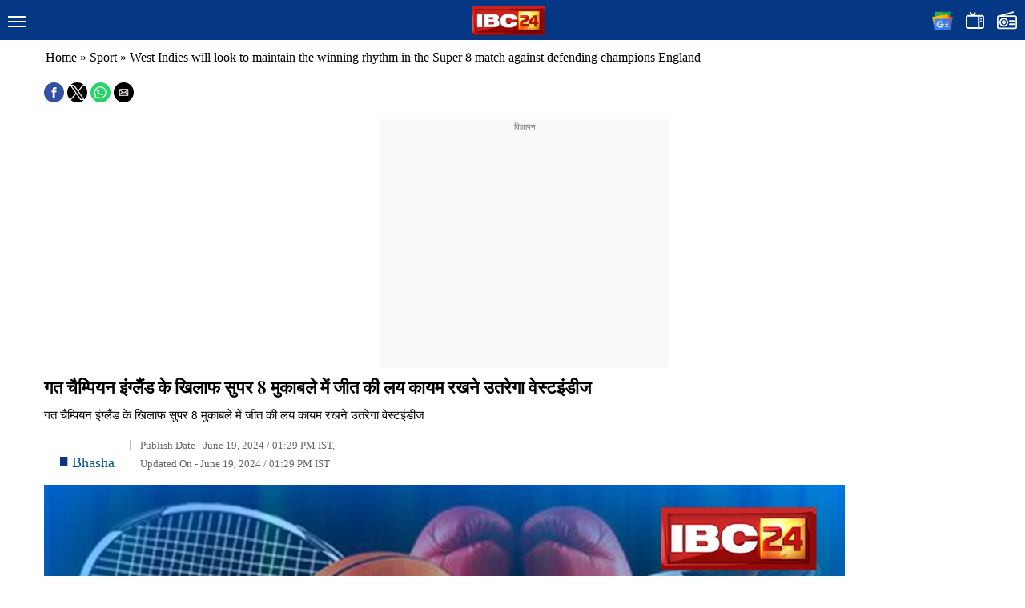

--- FILE ---
content_type: text/html; charset=utf-8
request_url: https://www.ibc24.in/sport/west-indies-will-look-to-maintain-the-winning-rhythm-in-the-super-8-match-against-defending-champions-england-2570187.html/amp
body_size: 33152
content:
<!DOCTYPE html>
<html amp lang="hi" i-amphtml-layout="" i-amphtml-no-boilerplate="" transformed="self;v=1">

<head><meta charset="utf-8"><style amp-runtime="" i-amphtml-version="012510081644000">html{overflow-x:hidden!important}html.i-amphtml-fie{height:100%!important;width:100%!important}html:not([amp4ads]),html:not([amp4ads]) body{height:auto!important}html:not([amp4ads]) body{margin:0!important}body{-webkit-text-size-adjust:100%;-moz-text-size-adjust:100%;-ms-text-size-adjust:100%;text-size-adjust:100%}html.i-amphtml-singledoc.i-amphtml-embedded{-ms-touch-action:pan-y pinch-zoom;touch-action:pan-y pinch-zoom}html.i-amphtml-fie>body,html.i-amphtml-singledoc>body{overflow:visible!important}html.i-amphtml-fie:not(.i-amphtml-inabox)>body,html.i-amphtml-singledoc:not(.i-amphtml-inabox)>body{position:relative!important}html.i-amphtml-ios-embed-legacy>body{overflow-x:hidden!important;overflow-y:auto!important;position:absolute!important}html.i-amphtml-ios-embed{overflow-y:auto!important;position:static}#i-amphtml-wrapper{overflow-x:hidden!important;overflow-y:auto!important;position:absolute!important;top:0!important;left:0!important;right:0!important;bottom:0!important;margin:0!important;display:block!important}html.i-amphtml-ios-embed.i-amphtml-ios-overscroll,html.i-amphtml-ios-embed.i-amphtml-ios-overscroll>#i-amphtml-wrapper{-webkit-overflow-scrolling:touch!important}#i-amphtml-wrapper>body{position:relative!important;border-top:1px solid transparent!important}#i-amphtml-wrapper+body{visibility:visible}#i-amphtml-wrapper+body .i-amphtml-lightbox-element,#i-amphtml-wrapper+body[i-amphtml-lightbox]{visibility:hidden}#i-amphtml-wrapper+body[i-amphtml-lightbox] .i-amphtml-lightbox-element{visibility:visible}#i-amphtml-wrapper.i-amphtml-scroll-disabled,.i-amphtml-scroll-disabled{overflow-x:hidden!important;overflow-y:hidden!important}amp-instagram{padding:54px 0px 0px!important;background-color:#fff}amp-iframe iframe{box-sizing:border-box!important}[amp-access][amp-access-hide]{display:none}[subscriptions-dialog],body:not(.i-amphtml-subs-ready) [subscriptions-action],body:not(.i-amphtml-subs-ready) [subscriptions-section]{display:none!important}amp-experiment,amp-live-list>[update]{display:none}amp-list[resizable-children]>.i-amphtml-loading-container.amp-hidden{display:none!important}amp-list [fetch-error],amp-list[load-more] [load-more-button],amp-list[load-more] [load-more-end],amp-list[load-more] [load-more-failed],amp-list[load-more] [load-more-loading]{display:none}amp-list[diffable] div[role=list]{display:block}amp-story-page,amp-story[standalone]{min-height:1px!important;display:block!important;height:100%!important;margin:0!important;padding:0!important;overflow:hidden!important;width:100%!important}amp-story[standalone]{background-color:#000!important;position:relative!important}amp-story-page{background-color:#757575}amp-story .amp-active>div,amp-story .i-amphtml-loader-background{display:none!important}amp-story-page:not(:first-of-type):not([distance]):not([active]){transform:translateY(1000vh)!important}amp-autocomplete{position:relative!important;display:inline-block!important}amp-autocomplete>input,amp-autocomplete>textarea{padding:0.5rem;border:1px solid rgba(0,0,0,.33)}.i-amphtml-autocomplete-results,amp-autocomplete>input,amp-autocomplete>textarea{font-size:1rem;line-height:1.5rem}[amp-fx^=fly-in]{visibility:hidden}amp-script[nodom],amp-script[sandboxed]{position:fixed!important;top:0!important;width:1px!important;height:1px!important;overflow:hidden!important;visibility:hidden}
/*# sourceURL=/css/ampdoc.css*/[hidden]{display:none!important}.i-amphtml-element{display:inline-block}.i-amphtml-blurry-placeholder{transition:opacity 0.3s cubic-bezier(0.0,0.0,0.2,1)!important;pointer-events:none}[layout=nodisplay]:not(.i-amphtml-element){display:none!important}.i-amphtml-layout-fixed,[layout=fixed][width][height]:not(.i-amphtml-layout-fixed){display:inline-block;position:relative}.i-amphtml-layout-responsive,[layout=responsive][width][height]:not(.i-amphtml-layout-responsive),[width][height][heights]:not([layout]):not(.i-amphtml-layout-responsive),[width][height][sizes]:not(img):not([layout]):not(.i-amphtml-layout-responsive){display:block;position:relative}.i-amphtml-layout-intrinsic,[layout=intrinsic][width][height]:not(.i-amphtml-layout-intrinsic){display:inline-block;position:relative;max-width:100%}.i-amphtml-layout-intrinsic .i-amphtml-sizer{max-width:100%}.i-amphtml-intrinsic-sizer{max-width:100%;display:block!important}.i-amphtml-layout-container,.i-amphtml-layout-fixed-height,[layout=container],[layout=fixed-height][height]:not(.i-amphtml-layout-fixed-height){display:block;position:relative}.i-amphtml-layout-fill,.i-amphtml-layout-fill.i-amphtml-notbuilt,[layout=fill]:not(.i-amphtml-layout-fill),body noscript>*{display:block;overflow:hidden!important;position:absolute;top:0;left:0;bottom:0;right:0}body noscript>*{position:absolute!important;width:100%;height:100%;z-index:2}body noscript{display:inline!important}.i-amphtml-layout-flex-item,[layout=flex-item]:not(.i-amphtml-layout-flex-item){display:block;position:relative;-ms-flex:1 1 auto;flex:1 1 auto}.i-amphtml-layout-fluid{position:relative}.i-amphtml-layout-size-defined{overflow:hidden!important}.i-amphtml-layout-awaiting-size{position:absolute!important;top:auto!important;bottom:auto!important}i-amphtml-sizer{display:block!important}@supports (aspect-ratio:1/1){i-amphtml-sizer.i-amphtml-disable-ar{display:none!important}}.i-amphtml-blurry-placeholder,.i-amphtml-fill-content{display:block;height:0;max-height:100%;max-width:100%;min-height:100%;min-width:100%;width:0;margin:auto}.i-amphtml-layout-size-defined .i-amphtml-fill-content{position:absolute;top:0;left:0;bottom:0;right:0}.i-amphtml-replaced-content,.i-amphtml-screen-reader{padding:0!important;border:none!important}.i-amphtml-screen-reader{position:fixed!important;top:0px!important;left:0px!important;width:4px!important;height:4px!important;opacity:0!important;overflow:hidden!important;margin:0!important;display:block!important;visibility:visible!important}.i-amphtml-screen-reader~.i-amphtml-screen-reader{left:8px!important}.i-amphtml-screen-reader~.i-amphtml-screen-reader~.i-amphtml-screen-reader{left:12px!important}.i-amphtml-screen-reader~.i-amphtml-screen-reader~.i-amphtml-screen-reader~.i-amphtml-screen-reader{left:16px!important}.i-amphtml-unresolved{position:relative;overflow:hidden!important}.i-amphtml-select-disabled{-webkit-user-select:none!important;-ms-user-select:none!important;user-select:none!important}.i-amphtml-notbuilt,[layout]:not(.i-amphtml-element),[width][height][heights]:not([layout]):not(.i-amphtml-element),[width][height][sizes]:not(img):not([layout]):not(.i-amphtml-element){position:relative;overflow:hidden!important;color:transparent!important}.i-amphtml-notbuilt:not(.i-amphtml-layout-container)>*,[layout]:not([layout=container]):not(.i-amphtml-element)>*,[width][height][heights]:not([layout]):not(.i-amphtml-element)>*,[width][height][sizes]:not([layout]):not(.i-amphtml-element)>*{display:none}amp-img:not(.i-amphtml-element)[i-amphtml-ssr]>img.i-amphtml-fill-content{display:block}.i-amphtml-notbuilt:not(.i-amphtml-layout-container),[layout]:not([layout=container]):not(.i-amphtml-element),[width][height][heights]:not([layout]):not(.i-amphtml-element),[width][height][sizes]:not(img):not([layout]):not(.i-amphtml-element){color:transparent!important;line-height:0!important}.i-amphtml-ghost{visibility:hidden!important}.i-amphtml-element>[placeholder],[layout]:not(.i-amphtml-element)>[placeholder],[width][height][heights]:not([layout]):not(.i-amphtml-element)>[placeholder],[width][height][sizes]:not([layout]):not(.i-amphtml-element)>[placeholder]{display:block;line-height:normal}.i-amphtml-element>[placeholder].amp-hidden,.i-amphtml-element>[placeholder].hidden{visibility:hidden}.i-amphtml-element:not(.amp-notsupported)>[fallback],.i-amphtml-layout-container>[placeholder].amp-hidden,.i-amphtml-layout-container>[placeholder].hidden{display:none}.i-amphtml-layout-size-defined>[fallback],.i-amphtml-layout-size-defined>[placeholder]{position:absolute!important;top:0!important;left:0!important;right:0!important;bottom:0!important;z-index:1}amp-img[i-amphtml-ssr]:not(.i-amphtml-element)>[placeholder]{z-index:auto}.i-amphtml-notbuilt>[placeholder]{display:block!important}.i-amphtml-hidden-by-media-query{display:none!important}.i-amphtml-element-error{background:red!important;color:#fff!important;position:relative!important}.i-amphtml-element-error:before{content:attr(error-message)}i-amp-scroll-container,i-amphtml-scroll-container{position:absolute;top:0;left:0;right:0;bottom:0;display:block}i-amp-scroll-container.amp-active,i-amphtml-scroll-container.amp-active{overflow:auto;-webkit-overflow-scrolling:touch}.i-amphtml-loading-container{display:block!important;pointer-events:none;z-index:1}.i-amphtml-notbuilt>.i-amphtml-loading-container{display:block!important}.i-amphtml-loading-container.amp-hidden{visibility:hidden}.i-amphtml-element>[overflow]{cursor:pointer;position:relative;z-index:2;visibility:hidden;display:initial;line-height:normal}.i-amphtml-layout-size-defined>[overflow]{position:absolute}.i-amphtml-element>[overflow].amp-visible{visibility:visible}template{display:none!important}.amp-border-box,.amp-border-box *,.amp-border-box :after,.amp-border-box :before{box-sizing:border-box}amp-pixel{display:none!important}amp-analytics,amp-auto-ads,amp-story-auto-ads{position:fixed!important;top:0!important;width:1px!important;height:1px!important;overflow:hidden!important;visibility:hidden}amp-story{visibility:hidden!important}html.i-amphtml-fie>amp-analytics{position:initial!important}[visible-when-invalid]:not(.visible),form [submit-error],form [submit-success],form [submitting]{display:none}amp-accordion{display:block!important}@media (min-width:1px){:where(amp-accordion>section)>:first-child{margin:0;background-color:#efefef;padding-right:20px;border:1px solid #dfdfdf}:where(amp-accordion>section)>:last-child{margin:0}}amp-accordion>section{float:none!important}amp-accordion>section>*{float:none!important;display:block!important;overflow:hidden!important;position:relative!important}amp-accordion,amp-accordion>section{margin:0}amp-accordion:not(.i-amphtml-built)>section>:last-child{display:none!important}amp-accordion:not(.i-amphtml-built)>section[expanded]>:last-child{display:block!important}
/*# sourceURL=/css/ampshared.css*/</style><meta http-equiv="content-language" content="hindi"><meta name="viewport" content="width=device-width,initial-scale=1,minimum-scale=1"><meta name="robots" content="INDEX, FOLLOW, MAX-IMAGE-PREVIEW:LARGE, MAX-SNIPPET:-1, MAX-VIDEO-PREVIEW:-1"><meta property="fb:app_id" content="1937927239636039"><meta name="robots" content="index, follow, max-snippet:-1, max-image-preview:large, max-video-preview:-1"><meta name="msapplication-TileColor" content="#2b5797"><meta name="msapplication-TileImage" content="https://media.ibc24.in/wp-content/uploads/2025/08/ms-tile.png"><meta name="keywords" content="Chances, Cup, Sports, Sports T20 Cup Windies Chances, T20, Windies"><meta name="news_keywords" content="Chances, Cup, Sports, Sports T20 Cup Windies Chances, T20, Windies"><meta property="og:locale" content="hi_IN"><meta property="og:type" content="article"><meta property="og:title" content="गत चैम्पियन इंग्लैंड के खिलाफ सुपर 8 मुकाबले में जीत की लय कायम रखने उतरेगा वेस्टइंडीज"><meta property="og:description" content="गत चैम्पियन इंग्लैंड के खिलाफ सुपर 8 मुकाबले में जीत की लय कायम रखने उतरेगा वेस्टइंडीज"><meta property="og:url" content="https://www.ibc24.in/sport/west-indies-will-look-to-maintain-the-winning-rhythm-in-the-super-8-match-against-defending-champions-england-2570187.html"><meta property="og:site_name" content="IBC24 News : Chhattisgarh News, Madhya Pradesh News, Chhattisgarh News Live , Madhya Pradesh News Live, Chhattisgarh News In Hindi, Madhya Pradesh In Hindi"><meta property="article:publisher" content="https://facebook.com/IBC24News/"><meta property="article:published_time" content="2024-06-19T13:29:39+00:00"><meta property="og:image" content="https://media.ibc24.in/wp-content/uploads/storage/news/thumbs/pti_sport1.webp"><meta property="og:image:width" content="1"><meta property="og:image:height" content="1"><meta property="og:image:type" content="image/webp"><meta name="author" content="Bhasha"><meta name="twitter:card" content="summary_large_image"><meta name="twitter:creator" content="@IBC24News"><meta name="twitter:site" content="@IBC24News"><meta name="twitter:label1" content="Written by"><meta name="twitter:data1" content="Bhasha"><meta name="generator" content="AMP Plugin v2.0.10; mode=reader; theme=legacy"><meta name="generator" content="WordPress 6.4.3"><meta property="article:author" content="Bhasha"><title>
        गत चैम्पियन इंग्लैंड के खिलाफ सुपर 8 मुकाबले में जीत की लय कायम रखने उतरेगा वेस्टइंडीज |    </title><link rel="preconnect" href="https://cdn.ampproject.org"><link rel="preconnect" href="https://fonts.gstatic.com"><link rel="preconnect" href="https://fonts.gstatic.com/" crossorigin=""><link rel="preload" as="script" href="https://cdn.ampproject.org/v0.js"><script async src="https://cdn.ampproject.org/v0.js"></script><script src="https://cdn.ampproject.org/v0/amp-accordion-0.1.js" async="" custom-element="amp-accordion"></script><script async custom-element="amp-ad" src="https://cdn.ampproject.org/v0/amp-ad-0.1.js"></script><script async custom-element="amp-analytics" src="https://cdn.ampproject.org/v0/amp-analytics-0.1.js"></script><script async custom-element="amp-iframe" src="https://cdn.ampproject.org/v0/amp-iframe-0.1.js"></script><script src="https://cdn.ampproject.org/v0/amp-sidebar-0.1.js" async="" custom-element="amp-sidebar"></script><script src="https://cdn.ampproject.org/v0/amp-social-share-0.1.js" async="" custom-element="amp-social-share"></script><script async custom-element="amp-sticky-ad" src="https://cdn.ampproject.org/v0/amp-sticky-ad-1.0.js"></script><script async custom-element="amp-video-docking" src="https://cdn.ampproject.org/v0/amp-video-docking-0.1.js"></script><script async custom-element="amp-video-iframe" src="https://cdn.ampproject.org/v0/amp-video-iframe-0.1.js"></script><script custom-element="amp-web-push" src="https://cdn.ampproject.org/v0/amp-web-push-latest.js" async></script><link rel="shortcut icon" href="https://www.ibc24.in/wp-content/themes/ibc24/images/ibc24-6-bitmap-copy-41@2x.png"><link rel="icon" type="image/png" sizes="32x32" href="https://media.ibc24.in/wp-content/uploads/2025/08/favicon-32x32-1.png"><link rel="icon" type="image/png" sizes="16x16" href="https://media.ibc24.in/wp-content/uploads/2025/08/favicon-16x16-1.png"><link rel="icon" type="image/png" sizes="192x192" href="https://media.ibc24.in/wp-content/uploads/2025/08/android-chrome-192x192-1.png"><link rel="icon" type="image/png" sizes="512x512" href="https://media.ibc24.in/wp-content/uploads/2025/08/android-chrome-512x512-1.png"><link href="https://fonts.googleapis.com/css2?family=Playfair+Display:wght@600&amp;family=Roboto:wght@400;500&amp;display=swap" rel="stylesheet"><link rel="stylesheet" href="https://use.fontawesome.com/releases/v5.0.8/css/all.css" integrity="sha384-3AB7yXWz4OeoZcPbieVW64vVXEwADiYyAEhwilzWsLw+9FgqpyjjStpPnpBO8o8S" crossorigin="anonymous"><style amp-custom="">.fab{-moz-osx-font-smoothing:grayscale;-webkit-font-smoothing:antialiased;display:var(--fa-display,inline-block);font-style:normal;font-variant:normal;line-height:1;text-rendering:auto}@-webkit-keyframes fa-beat{0%,90%{-webkit-transform:scale(1);transform:scale(1)}45%{-webkit-transform:scale(var(--fa-beat-scale,1.25));transform:scale(var(--fa-beat-scale,1.25))}}@keyframes fa-beat{0%,90%{-webkit-transform:scale(1);transform:scale(1)}45%{-webkit-transform:scale(var(--fa-beat-scale,1.25));transform:scale(var(--fa-beat-scale,1.25))}}@-webkit-keyframes fa-fade{50%{opacity:var(--fa-fade-opacity,.4)}}@keyframes fa-fade{50%{opacity:var(--fa-fade-opacity,.4)}}@-webkit-keyframes fa-beat-fade{0%,to{opacity:var(--fa-beat-fade-opacity,.4);-webkit-transform:scale(1);transform:scale(1)}50%{opacity:1;-webkit-transform:scale(var(--fa-beat-fade-scale,1.125));transform:scale(var(--fa-beat-fade-scale,1.125))}}@keyframes fa-beat-fade{0%,to{opacity:var(--fa-beat-fade-opacity,.4);-webkit-transform:scale(1);transform:scale(1)}50%{opacity:1;-webkit-transform:scale(var(--fa-beat-fade-scale,1.125));transform:scale(var(--fa-beat-fade-scale,1.125))}}@-webkit-keyframes fa-flip{50%{-webkit-transform:rotate3d(var(--fa-flip-x,0),var(--fa-flip-y,1),var(--fa-flip-z,0),var(--fa-flip-angle,-180deg));transform:rotate3d(var(--fa-flip-x,0),var(--fa-flip-y,1),var(--fa-flip-z,0),var(--fa-flip-angle,-180deg))}}@keyframes fa-flip{50%{-webkit-transform:rotate3d(var(--fa-flip-x,0),var(--fa-flip-y,1),var(--fa-flip-z,0),var(--fa-flip-angle,-180deg));transform:rotate3d(var(--fa-flip-x,0),var(--fa-flip-y,1),var(--fa-flip-z,0),var(--fa-flip-angle,-180deg))}}@-webkit-keyframes fa-spin{0%{-webkit-transform:rotate(0deg);transform:rotate(0deg)}to{-webkit-transform:rotate(1turn);transform:rotate(1turn)}}@keyframes fa-spin{0%{-webkit-transform:rotate(0deg);transform:rotate(0deg)}to{-webkit-transform:rotate(1turn);transform:rotate(1turn)}}.fa-x:before{content:"X"}:host,:root{--fa-font-brands:normal 400 1em/1 "Font Awesome 6 Brands"}@font-face{font-family:"Font Awesome 6 Brands";font-style:normal;font-weight:400;font-display:block;src:url("https://cdnjs.cloudflare.com/ajax/libs/font-awesome/6.0.0-beta3/webfonts/fa-brands-400.woff2") format("woff2"),url("https://cdnjs.cloudflare.com/ajax/libs/font-awesome/6.0.0-beta3/webfonts/fa-brands-400.ttf") format("truetype")}.fab{font-family:"Font Awesome 6 Brands";font-weight:400}.fa-facebook-f:before{content:""}.fa-google:before{content:""}.fa-instagram:before{content:""}.fa-microsoft:before{content:""}.fa-telegram:before{content:""}.fa-whatsapp:before{content:""}:host,:root{--fa-font-regular:normal 400 1em/1 "Font Awesome 6 Free"}@font-face{font-family:"Font Awesome 6 Free";font-style:normal;font-weight:400;font-display:block;src:url("https://cdnjs.cloudflare.com/ajax/libs/font-awesome/6.0.0-beta3/webfonts/fa-regular-400.woff2") format("woff2"),url("https://cdnjs.cloudflare.com/ajax/libs/font-awesome/6.0.0-beta3/webfonts/fa-regular-400.ttf") format("truetype")}:host,:root{--fa-font-solid:normal 900 1em/1 "Font Awesome 6 Free"}@font-face{font-family:"Font Awesome 6 Free";font-style:normal;font-weight:900;font-display:block;src:url("https://cdnjs.cloudflare.com/ajax/libs/font-awesome/6.0.0-beta3/webfonts/fa-solid-900.woff2") format("woff2"),url("https://cdnjs.cloudflare.com/ajax/libs/font-awesome/6.0.0-beta3/webfonts/fa-solid-900.ttf") format("truetype")}@font-face{font-family:"Font Awesome 5 Brands";font-display:block;font-weight:400;src:url("https://cdnjs.cloudflare.com/ajax/libs/font-awesome/6.0.0-beta3/webfonts/fa-brands-400.woff2") format("woff2"),url("https://cdnjs.cloudflare.com/ajax/libs/font-awesome/6.0.0-beta3/webfonts/fa-brands-400.ttf") format("truetype")}@font-face{font-family:"Font Awesome 5 Free";font-display:block;font-weight:900;src:url("https://cdnjs.cloudflare.com/ajax/libs/font-awesome/6.0.0-beta3/webfonts/fa-solid-900.woff2") format("woff2"),url("https://cdnjs.cloudflare.com/ajax/libs/font-awesome/6.0.0-beta3/webfonts/fa-solid-900.ttf") format("truetype")}@font-face{font-family:"Font Awesome 5 Free";font-display:block;font-weight:400;src:url("https://cdnjs.cloudflare.com/ajax/libs/font-awesome/6.0.0-beta3/webfonts/fa-regular-400.woff2") format("woff2"),url("https://cdnjs.cloudflare.com/ajax/libs/font-awesome/6.0.0-beta3/webfonts/fa-regular-400.ttf") format("truetype")}@font-face{font-family:"FontAwesome";font-display:block;src:url("https://cdnjs.cloudflare.com/ajax/libs/font-awesome/6.0.0-beta3/webfonts/fa-solid-900.woff2") format("woff2"),url("https://cdnjs.cloudflare.com/ajax/libs/font-awesome/6.0.0-beta3/webfonts/fa-solid-900.ttf") format("truetype")}@font-face{font-family:"FontAwesome";font-display:block;src:url("https://cdnjs.cloudflare.com/ajax/libs/font-awesome/6.0.0-beta3/webfonts/fa-brands-400.woff2") format("woff2"),url("https://cdnjs.cloudflare.com/ajax/libs/font-awesome/6.0.0-beta3/webfonts/fa-brands-400.ttf") format("truetype")}@font-face{font-family:"FontAwesome";font-display:block;src:url("https://cdnjs.cloudflare.com/ajax/libs/font-awesome/6.0.0-beta3/webfonts/fa-regular-400.woff2") format("woff2"),url("https://cdnjs.cloudflare.com/ajax/libs/font-awesome/6.0.0-beta3/webfonts/fa-regular-400.ttf") format("truetype");unicode-range:U+f003,U+f006,U+f014,U+f016-f017,U+f01a-f01b,U+f01d,U+f022,U+f03e,U+f044,U+f046,U+f05c-f05d,U+f06e,U+f070,U+f087-f088,U+f08a,U+f094,U+f096-f097,U+f09d,U+f0a0,U+f0a2,U+f0a4-f0a7,U+f0c5,U+f0c7,U+f0e5-f0e6,U+f0eb,U+f0f6-f0f8,U+f10c,U+f114-f115,U+f118-f11a,U+f11c-f11d,U+f133,U+f147,U+f14e,U+f150-f152,U+f185-f186,U+f18e,U+f190-f192,U+f196,U+f1c1-f1c9,U+f1d9,U+f1db,U+f1e3,U+f1ea,U+f1f7,U+f1f9,U+f20a,U+f247-f248,U+f24a,U+f24d,U+f255-f25b,U+f25d,U+f271-f274,U+f278,U+f27b,U+f28c,U+f28e,U+f29c,U+f2b5,U+f2b7,U+f2ba,U+f2bc,U+f2be,U+f2c0-f2c1,U+f2c3,U+f2d0,U+f2d2,U+f2d4,U+f2dc}@font-face{font-family:"FontAwesome";font-display:block;src:url("https://cdnjs.cloudflare.com/ajax/libs/font-awesome/6.0.0-beta3/webfonts/fa-v4compatibility.woff2") format("woff2"),url("https://cdnjs.cloudflare.com/ajax/libs/font-awesome/6.0.0-beta3/webfonts/fa-v4compatibility.ttf") format("truetype");unicode-range:U+f041,U+f047,U+f065-f066,U+f07d-f07e,U+f080,U+f08b,U+f08e,U+f090,U+f09a,U+f0ac,U+f0ae,U+f0b2,U+f0d0,U+f0d6,U+f0e4,U+f0ec,U+f10a-f10b,U+f123,U+f13e,U+f148-f149,U+f14c,U+f156,U+f15e,U+f160-f161,U+f163,U+f175-f178,U+f195,U+f1f8,U+f219,U+f250,U+f252,U+f27a}:where(.wp-block-button__link){border-radius:9999px;box-shadow:none;padding:calc(.667em + 2px) calc(1.333em + 2px);text-decoration:none}:where(.wp-block-columns){margin-bottom:1.75em}:where(.wp-block-columns.has-background){padding:1.25em 2.375em}:where(.wp-block-post-comments input[type=submit]){border:none}:where(.wp-block-cover-image:not(.has-text-color)),:where(.wp-block-cover:not(.has-text-color)){color:#fff}:where(.wp-block-cover-image.is-light:not(.has-text-color)),:where(.wp-block-cover.is-light:not(.has-text-color)){color:#000}:where(.wp-block-file){margin-bottom:1.5em}:where(.wp-block-file__button){border-radius:2em;display:inline-block;padding:.5em 1em}:where(.wp-block-file__button):is(a):active,:where(.wp-block-file__button):is(a):focus,:where(.wp-block-file__button):is(a):hover,:where(.wp-block-file__button):is(a):visited{box-shadow:none;color:#fff;opacity:.85;text-decoration:none}@keyframes turn-on-visibility{0%{opacity:0}to{opacity:1}}@keyframes turn-off-visibility{0%{opacity:1;visibility:visible}99%{opacity:0;visibility:visible}to{opacity:0;visibility:hidden}}@keyframes lightbox-zoom-in{0%{transform:translate(calc(-50vw + var(--wp--lightbox-initial-left-position)),calc(-50vh + var(--wp--lightbox-initial-top-position))) scale(var(--wp--lightbox-scale))}to{transform:translate(-50%,-50%) scale(1)}}@keyframes lightbox-zoom-out{0%{transform:translate(-50%,-50%) scale(1);visibility:visible}99%{visibility:visible}to{transform:translate(calc(-50vw + var(--wp--lightbox-initial-left-position)),calc(-50vh + var(--wp--lightbox-initial-top-position))) scale(var(--wp--lightbox-scale));visibility:hidden}}:where(.wp-block-latest-comments:not([data-amp-original-style*=line-height] .wp-block-latest-comments__comment)){line-height:1.1}:where(.wp-block-latest-comments:not([data-amp-original-style*=line-height] .wp-block-latest-comments__comment-excerpt p)){line-height:1.8}ul{box-sizing:border-box}:where(.wp-block-navigation.has-background .wp-block-navigation-item a:not(.wp-element-button)),:where(.wp-block-navigation.has-background .wp-block-navigation-submenu a:not(.wp-element-button)){padding:.5em 1em}:where(.wp-block-navigation .wp-block-navigation__submenu-container .wp-block-navigation-item a:not(.wp-element-button)),:where(.wp-block-navigation .wp-block-navigation__submenu-container .wp-block-navigation-submenu a:not(.wp-element-button)),:where(.wp-block-navigation .wp-block-navigation__submenu-container .wp-block-navigation-submenu button.wp-block-navigation-item__content),:where(.wp-block-navigation .wp-block-navigation__submenu-container .wp-block-pages-list__item button.wp-block-navigation-item__content){padding:.5em 1em}@keyframes overlay-menu__fade-in-animation{0%{opacity:0;transform:translateY(.5em)}to{opacity:1;transform:translateY(0)}}:where(p.has-text-color:not(.has-link-color)) a{color:inherit}:where(.wp-block-post-excerpt){margin-bottom:var(--wp--style--block-gap);margin-top:var(--wp--style--block-gap)}:where(.wp-block-preformatted.has-background){padding:1.25em 2.375em}:where(.wp-block-pullquote){margin:0 0 1em}:where(.wp-block-search__button){border:1px solid #ccc;padding:6px 10px}:where(.wp-block-search__button-inside .wp-block-search__inside-wrapper){border:1px solid #949494;box-sizing:border-box;padding:4px}:where(.wp-block-search__button-inside .wp-block-search__inside-wrapper) :where(.wp-block-search__button){padding:4px 8px}:where(.wp-block-term-description){margin-bottom:var(--wp--style--block-gap);margin-top:var(--wp--style--block-gap)}:where(pre.wp-block-verse){font-family:inherit}:root{--wp--preset--font-size--normal:16px;--wp--preset--font-size--huge:42px}html :where(.has-border-color){border-style:solid}html :where([data-amp-original-style*=border-top-color]){border-top-style:solid}html :where([data-amp-original-style*=border-right-color]){border-right-style:solid}html :where([data-amp-original-style*=border-bottom-color]){border-bottom-style:solid}html :where([data-amp-original-style*=border-left-color]){border-left-style:solid}html :where([data-amp-original-style*=border-width]){border-style:solid}html :where([data-amp-original-style*=border-top-width]){border-top-style:solid}html :where([data-amp-original-style*=border-right-width]){border-right-style:solid}html :where([data-amp-original-style*=border-bottom-width]){border-bottom-style:solid}html :where([data-amp-original-style*=border-left-width]){border-left-style:solid}html :where(amp-img[class*=wp-image-]),html :where(amp-anim[class*=wp-image-]){height:auto;max-width:100%}:where(figure){margin:0 0 1em}html :where(.is-position-sticky){--wp-admin--admin-bar--position-offset:var(--wp-admin--admin-bar--height,0px)}@media screen and (max-width:600px){html :where(.is-position-sticky){--wp-admin--admin-bar--position-offset:0px}}:where(.wp-block-group.has-background){padding:1.25em 2.375em}amp-img.amp-wp-enforced-sizes[layout="intrinsic"] > img{object-fit:contain}@font-face{font-family:"Baloo Tammudu 2";font-style:normal;font-weight:400;src:url("https://fonts.gstatic.com/s/mandali/v9/LhWlMVbYOfASNfNUZEI_Zcdc.woff2") format("woff2");unicode-range:U+0951-0952,U+0964-0965,U+0C00-0C7F,U+1CDA,U+200C-200D,U+25CC}html{font-family:sans-serif;line-height:1.15;-ms-text-size-adjust:100%;-webkit-text-size-adjust:100%}body{margin:0}section{display:block}h1{font-size:2em;margin:.67em 0}figure{display:block}a{background-color:transparent;-webkit-text-decoration-skip:objects}a:active,a:hover{outline-width:0}b{font-weight:inherit;font-weight:bolder}amp-img{border-style:none}button{font-family:sans-serif;font-size:100%;line-height:1.15;margin:0}button{overflow:visible}button{text-transform:none}[type='reset'],[type='submit'],button,html [type='button']{-webkit-appearance:button}[type='button']::-moz-focus-inner,[type='reset']::-moz-focus-inner,[type='submit']::-moz-focus-inner,button::-moz-focus-inner{border-style:none;padding:0}[type='button']:-moz-focusring,[type='reset']:-moz-focusring,[type='submit']:-moz-focusring,button:-moz-focusring{outline:1px dotted ButtonText}[type='checkbox'],[type='radio']{box-sizing:border-box;padding:0}[type='number']::-webkit-inner-spin-button,[type='number']::-webkit-outer-spin-button{height:auto}[type='search']{-webkit-appearance:textfield;outline-offset:-2px}[type='search']::-webkit-search-cancel-button,[type='search']::-webkit-search-decoration{-webkit-appearance:none}::-webkit-file-upload-button{-webkit-appearance:button;font:inherit}[hidden]{display:none}.rounded{border-radius:3px}*{box-sizing:border-box}body{background:#fff;color:#4a4a4a;font-family:-apple-system,BlinkMacSystemFont,Segoe UI,Roboto,Oxygen,Ubuntu,Cantarell,Fira Sans,Droid Sans,Helvetica Neue,Arial,sans-serif;min-width:315px;overflow-x:hidden;font-smooth:always;-webkit-font-smoothing:antialiased}p{padding:0;margin:0}body{line-height:1.5rem;letter-spacing:normal}h1{font-size:1rem;line-height:3.5rem}h2{font-size:2rem;line-height:2.5rem}h3{font-size:1.5rem;line-height:2rem}h4{font-size:1.125rem;line-height:1.5rem}h1,h2,h3,h4{margin:0;padding:0;font-weight:400}a,a:active,a:visited{color:inherit}@keyframes a{to{opacity:1}}.MainCont{max-width:1190px;margin:0 auto}h2.summery{color:#000;font-family:"Baloo Tammudu 2";font-size:18px;line-height:1.5;margin-right:15px;text-align:justify}@-webkit-keyframes -amp-start{from{visibility:hidden}to{visibility:visible}}@-moz-keyframes -amp-start{from{visibility:hidden}to{visibility:visible}}@-ms-keyframes -amp-start{from{visibility:hidden}to{visibility:visible}}@-o-keyframes -amp-start{from{visibility:hidden}to{visibility:visible}}@keyframes -amp-start{from{visibility:hidden}to{visibility:visible}}*,*:before,*:after{padding:0;margin:0;outline:0;-webkit-box-sizing:border-box;-moz-box-sizing:border-box;box-sizing:border-box}body{font-family:"Roboto",sans-serif;color:#000;font-size:16px;line-height:23px;background:#fff;transition-delay:.25s}i,section{display:block}a{color:#1f1a17;text-decoration:none}a:hover{color:#043884;text-decoration:none}amp-img{max-width:100%}ul{list-style:disc;padding-left:20px}:root:not(#_):not(#_):not(#_):not(#_):not(#_):not(#_):not(#_):not(#_) .breadcrumb li{list-style:none}p{color:#000}.nav-sidebar{max-width:340px;width:90%;background:#fff}.navigation-header{width:100%;float:left;background-color:rgba(4,56,132,.27);padding:13px;box-shadow:0px 0px 5px #efe8cf;text-align:right}.subMenu-logo{position:absolute;left:40%;margin-left:-22px;top:5px}.nav-toolbar{padding:10px 5%;margin-top:50px}.nav-toolbar h4{float:left;background:#fff;border-top:1px solid #ececec;border-bottom:0;border-left:0;border-right:0;line-height:35px;color:#434343;font-weight:500;text-transform:uppercase}.nav-toolbar section:first-child h4{border-top:none;padding-bottom:6px;line-height:32px}.nav-toolbar .rightArrowclose{float:right;margin-top:12px;border:solid #000;border-width:0 1px 1px 0;padding:0px;transform:rotate(-45deg);-webkit-transform:rotate(-45deg);line-height:15px;height:8px;text-indent:-100px;overflow:hidden;width:8px}section[expanded] .rightArrowclose{transform:rotate(45deg);-webkit-transform:rotate(45deg);margin-top:10px}section[expanded]{border-bottom:1px solid #ececec}.submenu li{position:relative;padding:5px 0 5px 32px;border-bottom:solid 1px #ececec}.submenu li:last-child{border-bottom:0}.submenu li:before{border:solid #000;border-width:0 1px 1px 0;padding:3px;transform:rotate(-45deg);-webkit-transform:rotate(-45deg);content:"";position:absolute;top:16px;left:15px}.submenu li a{font-size:16px;color:#646464;line-height:30px;text-transform:capitalize}.header{float:left;width:100%;position:fixed;top:0;background:#043884;z-index:99;min-height:50px;padding:0 10px}.header .logo{box-sizing:border-box;float:left;width:100%;position:relative;background:#043884}.TopLMenu{float:left;margin-top:15px;display:block}.nav-tab{float:left;margin-right:15px}.mob-nav{cursor:pointer;float:left;margin:0;padding:5px 0px 3px 0}.mob-nav i{width:22px;display:block;border-top:2px solid #fff;padding-top:4px}.mob-nav i:nth-child(2){top:23px}.mob-nav i:nth-child(3){top:27px}.LogoPart{width:90px;text-align:center;height:36px;overflow:hidden;position:absolute;left:50%;margin-left:-50px;margin-top:8px}.TopRMenu{float:right;margin-top:14px}.TopRMenu li{float:left;margin-left:15px;list-style:none}.adsCont{text-align:center;clear:both;margin:0 -10px 10px;position:relative}.MainCont{padding:0 10px}.topspace{padding-top:60px}.breadcrum{margin-bottom:15px;margin-left:-18px}.article-HD{font-family:"Playfair Display",serif;font-weight:900;font-size:22px;line-height:29px;margin-bottom:10px}.summery h2{font-size:15px;line-height:22px;font-weight:normal}.socialbx{padding:5px 0px}amp-social-share.rounded{border-radius:50%;background-size:75%}.AuthorInfo{margin:15px 0}.AuthorInfo li{display:inline-block;font-size:13px;color:#666;position:relative;margin-right:20px}.AuthorInfo .moneyCat{font-size:18px;color:#005493;position:relative;margin-left:15px}.AuthorInfo li:after{position:absolute;left:-13px;top:5px;border-right:solid 1px #bbb;height:12px;content:""}.AuthorInfo .moneyCat:after{content:"";display:block;width:10px;height:12px;background:#043884;position:absolute;top:4px;left:-15px}.ArticleBodyCont p{font-size:17px;line-height:25px;margin-bottom:20px;text-align:justify}.articleImg{margin-bottom:15px}.related-new{width:100%;float:left}.CommonNews{width:100%;float:left;margin-bottom:10px}.hdBG{margin-bottom:15px}.heading{display:inline;padding:0 10px 0 0;font-family:"Playfair Display",serif;font-size:22px}.heading b{color:#ab1913}.TrendBox{margin-bottom:10px}.TrendStripLink{white-space:nowrap;overflow-x:auto;overflow-y:hidden;display:inherit;justify-content:inherit;flex-wrap:wrap}.TrendStripLink li{display:inline-block;margin:0 5px}.TrendStripLink li a{background:#dfdfdf;padding:5px 15px;border-radius:30px;border:1px #e0e0e0 solid;float:left}.commonHD{margin-bottom:15px;position:relative;display:flex;justify-content:space-between}.commonHD h2{float:left;font-size:22px;line-height:36px;overflow:hidden;font-family:"Playfair Display",serif;position:relative;text-transform:capitalize}.commonHD a{color:#ab1913}.moreNews{float:right;margin-top:10px;margin-right:10px;font-size:12px;line-height:20px;text-transform:uppercase;color:#5f5f5f}.arrow-right{box-sizing:border-box;position:relative;display:inline-block;transform:scale(var(--ggs,1));border-top:2px solid transparent;border-bottom:2px solid transparent;box-shadow:inset 0 0 0 2px;width:14px;height:6px;margin-left:5px}.arrow-right::after{content:"";display:block;box-sizing:border-box;position:absolute;width:6px;height:6px;border-top:2px solid;border-right:2px solid;transform:rotate(45deg);right:0;bottom:-2px}.CommonNews{width:100%;float:left;margin-bottom:10px}.card{position:relative;display:-ms-flexbox;display:flex;-ms-flex-direction:column;flex-direction:column;min-width:0;word-wrap:break-word;background-color:#fff;background-clip:border-box;border:1px solid rgba(0,0,0,.125);border-radius:.25rem}.card-body{-ms-flex:1 1 auto;flex:1 1 auto;min-height:1px;padding:1.25rem}a{text-decoration:none;color:inherit}@-webkit-keyframes pulse{to{box-shadow:0 0 0 45px rgba(232,76,61,0)}}@-moz-keyframes pulse{to{box-shadow:0 0 0 45px rgba(232,76,61,0)}}@-ms-keyframes pulse{to{box-shadow:0 0 0 45px rgba(232,76,61,0)}}@keyframes pulse{to{box-shadow:0 0 0 45px rgba(232,76,61,0)}}.amp-wp-9551b6c{justify-content:center;margin-bottom:15px}.CommonNews.topFiveNewsAmp{font-family:mukta;margin:20px}.hdBG{background-color:#f4f4f4;padding:10px;text-align:center}.heading{font-size:24px;color:#333}.topFiveNewsAmp-list{display:flex;flex-direction:column;gap:15px;margin-top:20px;margin-right:35px}.topFiveNewsAmp-item{display:flex;align-items:center;gap:15px;box-shadow:0 2px 5px rgba(0,0,0,.1);background:#fff;border-radius:5px;overflow:hidden;padding:10px}.topFiveNewsAmp-img{flex:0 0 100px}.topFiveNewsAmp-img amp-img{width:100px;height:80px;border-radius:5px}.topFiveNewsAmp-content{flex:1;text-align:left}.topFiveNewsAmp-title{font-size:16px;color:#333;text-decoration:none;display:block;margin-bottom:5px}.topFiveNewsAmp-title:hover{color:#0073e6}.topFiveNewsAmp-meta a{font-size:14px;color:#0073e6;text-decoration:none}.topFiveNewsAmp-meta a:hover{text-decoration:underline}body{font-family:mukta}.adsCont{text-align:center;clear:both;position:relative;margin:10px 420px;height:310px;width:360px;padding-top:2px;background:#f9f9f9}.adsCont:before{content:"विज्ञापन";font-size:10px;line-height:16px;display:block;color:#777}@media (max-width: 767px){.adsCont{max-width:360px;height:auto}:root:not(#_):not(#_):not(#_):not(#_):not(#_):not(#_):not(#_) .adsCont{margin:10px auto;width:100%}}.custom-news-grid{display:grid;grid-template-columns:1fr;gap:10px;padding:10px}.news-item{display:flex;align-items:center;gap:10px;background:#fff;border-radius:8px;padding:10px;box-shadow:0 1px 5px rgba(0,0,0,.1)}.news-img{flex-shrink:0;width:90px;height:70px;border-radius:8px;overflow:hidden}.news-img amp-img{width:100%;height:100%;object-fit:cover;border-radius:8px}.news-content{display:flex;flex-direction:column;justify-content:center;align-items:flex-start}.news-title{font-size:14px;font-weight:bold;color:#000;margin-bottom:3px;text-decoration:none;line-height:1.3;text-align:left}.news-meta{font-size:12px;color:#666;text-align:left}.related-new .commonHD h2{left:13px}@media (min-width: 768px){.custom-news-grid{grid-template-columns:repeat(4,1fr)}.related-new .commonHD h2{left:13px}.news-item{flex-direction:column;text-align:center}.news-content{align-items:center;text-align:center}.news-img{width:100%;height:180px}}.latestNewsAmp-grid{display:grid;grid-template-columns:1fr;gap:10px;padding:10px}.latestNewsAmp-item{display:flex;align-items:center;gap:10px;background:#fff;border-radius:8px;padding:10px;box-shadow:0 1px 5px rgba(0,0,0,.1)}.latestNewsAmp-img{flex-shrink:0;width:90px;height:70px;border-radius:8px;overflow:hidden}.latestNewsAmp-img amp-img{width:100%;height:100%;object-fit:cover;border-radius:8px}.latestNewsAmp-content{display:flex;flex-direction:column;justify-content:center;align-items:flex-start}.latestNewsAmp-title{font-size:14px;font-weight:bold;color:#000;margin-bottom:3px;text-decoration:none;line-height:1.3;text-align:left}.latestNewsAmp-meta{font-size:12px;color:#666;text-align:left}@media (min-width: 768px){.latestNewsAmp-grid{grid-template-columns:repeat(4,1fr)}.latestNewsAmp-item{flex-direction:column;text-align:center}.latestNewsAmp-content{align-items:center;text-align:center}.latestNewsAmp-img{width:100%;height:180px}}.group-card:hover{transform:scale(1.05);box-shadow:0px 0px 15px var(--border-color)}.whatsapp-card{--border-color:#25d366;animation:whatsapp-border-animation 1s infinite}.facebook-card{--border-color:#1877f2;animation:facebook-border-animation 1s infinite}.twitter-card{--border-color:#000;animation:twitter-border-animation 1s infinite}.telegram-card{--border-color:#08c;animation:telegram-border-animation 1s infinite}.instagram-card{--border-color:#e1306c;animation:instagram-border-animation 1s infinite}.google-news-card{--border-color:#4285f4;animation:google-news-border-animation 1s infinite}.msn-card{--border-color:#5c2d91;animation:msn-border-animation 1s infinite}@keyframes whatsapp-border-animation{0%{border-color:transparent}50%{border-color:#25d366}100%{border-color:transparent}}@keyframes facebook-border-animation{0%{border-color:transparent}50%{border-color:#1877f2}100%{border-color:transparent}}@keyframes twitter-border-animation{0%{border-color:transparent}50%{border-color:#000}100%{border-color:transparent}}@keyframes telegram-border-animation{0%{border-color:transparent}50%{border-color:#08c}100%{border-color:transparent}}@keyframes instagram-border-animation{0%{border-color:transparent}50%{border-color:#e1306c}100%{border-color:transparent}}@keyframes google-news-border-animation{0%{border-color:transparent}50%{border-color:#4285f4}100%{border-color:transparent}}@keyframes msn-border-animation{0%{border-color:transparent}50%{border-color:#5c2d91}100%{border-color:transparent}}.social-button{display:inline-flex;align-items:center;justify-content:center;font-size:.9rem;font-weight:bold;text-decoration:none;padding:10px 15px;border-radius:30px;flex-shrink:0;transition:all .3s ease-in-out;border:2px solid var(--border-color)}:root:not(#_):not(#_):not(#_):not(#_):not(#_):not(#_):not(#_) .social-button{color:black}.social-button i{margin-right:5px;font-size:1.1rem}.whatsapp-card i{color:#25d366}.facebook-card i{color:#1877f2}.twitter-card i{color:#000}.telegram-card i{color:#08c}.instagram-card i{color:#e1306c}.google-news-card i{color:#4285f4}.msn-card i{color:#5c2d91}.social-button:hover{opacity:.8;box-shadow:0px 0px 15px var(--border-color)}ul.list-inline.social-links{display:flex;list-style:none;align-items:right}.list-inline.social-links li{margin:3px}.feedify-amp-div{padding:5px;position:fixed;top:50%;transform:rotate(-90deg) translateY(-50%);right:-135px;z-index:9999;width:220px}.ArticleBodyCont{font-family:mukta}.summery h2{font-family:mukta}.shortlinks{font-family:mukta}.list-inline.social-links li a.facebook amp-img{width:27px;height:27px}.list-inline.social-links li a.twitter amp-img{width:27px;height:27px}.list-inline.social-links li a.youtube amp-img{width:27px;height:27px}.list-inline.social-links li a.googlenews amp-img{width:27px;height:27px}.sitemaps{display:inline-block;font-size:14px;color:#fff;background-color:#d70102;border:none;border-radius:5px;text-decoration:none;text-align:center;cursor:pointer;transition:background-color .3s}:root:not(#_):not(#_):not(#_):not(#_):not(#_):not(#_):not(#_) .sitemaps{padding:5px 5px}.site{height:27px}@media only screen and (max-width: 768px){.list-inline.social-links li a amp-img{width:27px;height:27px}.sitemaps{font-size:12px;display:inline-block;color:#fff;background-color:#d70102;border:none;border-radius:5px;text-decoration:none;text-align:center;cursor:pointer;transition:background-color .3s}:root:not(#_):not(#_):not(#_):not(#_):not(#_):not(#_):not(#_) .sitemaps{padding:1px 3px 1px 3px}}.footer{background-color:var(--congress-blue)}.footer .footer-container{padding:20px 50px;background:#043884}:root:not(#_):not(#_):not(#_):not(#_):not(#_):not(#_):not(#_):not(#_) .footer .inner-footer ul li:after{border-right:none}.footer ul li{display:inline}.footer ul li b{font-weight:bold;border-radius:7px;padding:0px 10px;font-size:15px;color:white}.footer ul li a{padding:0px 8px;line-height:15px}:root:not(#_):not(#_):not(#_):not(#_):not(#_):not(#_):not(#_):not(#_) .footer ul li a{color:#fff}.footer .shortlinks ul li{position:relative}.footer .shortlinks ul li:nth-child(1):after{border-right:1px solid transparent}.footer .shortlinks ul li:after{content:"";position:absolute;z-index:1;border-right:1px solid #fff;display:block;top:30%;right:0%;height:40%}.footer .social-links{display:flex;justify-content:center;align-items:center;position:relative;top:0;right:0;left:0;flex-wrap:wrap}:root:not(#_):not(#_):not(#_):not(#_):not(#_):not(#_):not(#_):not(#_) .footer .social-links li a{margin:0px 5px;color:#fff}.footer .shortlinks div{padding:10px}.inner-footer{background-color:#002b6b;padding:20px 40px;text-align:center}.inner-footer-container{display:inline-flex;grid-template-columns:24% 25% 24% 24%;grid-template-rows:auto;grid-column-gap:10px;grid-row-gap:10px}.inner-footer-container .card{text-align:center}:root:not(#_):not(#_):not(#_):not(#_):not(#_):not(#_):not(#_) .inner-footer-container .card{color:#fff}.inner-footer-container .card{background-color:transparent;border-radius:0px;border:1px solid #a5a5a5}.inner-footer-container .card h2{padding-bottom:20px;font-size:20px}.inner-footer-container .card:nth-child(1){grid-column-start:1;grid-column-end:2}.inner-footer-container .card:nth-child(2){grid-column-start:2;grid-column-end:3}.inner-footer-container .card:nth-child(3){grid-column-start:3;grid-column-end:4}.inner-footer-container .card:nth-child(4){grid-column-start:4;grid-column-end:5}.inner-footer .short-menu{padding:20px 0px}.inner-footer .short-menu li a{padding:0px 5px}.footer-credits{color:#fff;text-align:center;line-height:4;background:#002b6b;border-top:1px solid #8a8a8a}@media screen and (max-width: 576px){.inner-footer-container{display:block;grid-template-columns:24% 25% 24% 24%;grid-template-rows:auto;grid-column-gap:10px;grid-row-gap:10px}.footer .footer-container{padding:20px 10px}.inner-footer-container .card{margin-bottom:20px}.footer ul li{display:inline-block}.footer ul li a{padding:0px 6px;line-height:20px}:root:not(#_):not(#_):not(#_):not(#_):not(#_):not(#_):not(#_):not(#_) .footer ul li a{color:#fff}:root:not(#_):not(#_):not(#_):not(#_):not(#_):not(#_):not(#_) .footer .social-links{float:none}.list-inline.social-links li a.facebook amp-img{width:27px;height:27px}.list-inline.social-links li a.twitter amp-img{width:27px;height:27px}.list-inline.social-links li a.youtube amp-img{width:27px;height:27px}}::-webkit-scrollbar{width:10px}::-webkit-scrollbar-track{background-color:#043884;-webkit-border-radius:10px;border-radius:10px}::-webkit-scrollbar-thumb{-webkit-border-radius:10px;border-radius:10px}:root:not(#_):not(#_):not(#_):not(#_):not(#_):not(#_) ::-webkit-scrollbar-thumb{background:#d70102}button::-moz-focus-inner{padding:0;border:0 none}.astrology{width:100%;box-sizing:border-box;padding:10px}.astrology ul{display:flex;flex-wrap:wrap;gap:0px;padding:0;margin:0;list-style:none;width:100%}.astrology ul li{display:inline-block;padding:5px;font-size:14px;white-space:normal}.astrology ul li a{text-decoration:none;color:#333}:root:not(#_):not(#_):not(#_):not(#_):not(#_) .amp-wp-7013cbe{width:1px;height:1px}:root:not(#_):not(#_):not(#_):not(#_):not(#_) .amp-wp-7a4fc1d{border-radius:2px;border:1px solid #1da1f2;padding:8px 15px;cursor:pointer;font-size:15px;font-weight:400;background:#1da1f2;color:#fff}:root:not(#_):not(#_):not(#_):not(#_):not(#_) .amp-wp-cdb1276{margin-left:-86px;margin-top:-30px}:root:not(#_):not(#_):not(#_):not(#_):not(#_) .amp-wp-aea3594{border-radius:2px;border:1px solid #1da1f2;padding:8px 15px;cursor:pointer;font-size:15px;font-weight:400;background:#1da1f2;color:#fff}:root:not(#_):not(#_):not(#_):not(#_):not(#_) .amp-wp-124a4d3{text-align:center;padding:5px}:root:not(#_):not(#_):not(#_):not(#_):not(#_) .amp-wp-6a16a9f{border-radius:2px;border:1px solid #1da1f2;padding:8px 15px;cursor:pointer;font-size:15px;font-weight:400;background:#1da1f2;color:#fff}:root:not(#_):not(#_):not(#_):not(#_):not(#_) .amp-wp-74264d6{border-radius:2px;border:1px solid #1da1f2;padding:8px 15px;cursor:pointer;font-size:15px;font-weight:400;background:#1da1f2;color:#fff}:root:not(#_):not(#_):not(#_):not(#_):not(#_) .amp-wp-59870a5{vertical-align:top}:root:not(#_):not(#_):not(#_):not(#_):not(#_):not(#_):not(#_):not(#_):not(#_):not(#_):not(#_):not(#_):not(#_):not(#_):not(#_):not(#_):not(#_) .amp-wp-4b2dba0{overflow:visible}:root:not(#_):not(#_):not(#_):not(#_):not(#_) .amp-wp-3b0803b{left:10px;position:fixed;bottom:10px}:root:not(#_):not(#_):not(#_):not(#_):not(#_) .amp-wp-9551b6c{display:flex;gap:10px;flex-wrap:wrap}

/*# sourceURL=amp-custom.css */</style><!-- PNG favicons --><!-- PWA / Android --><!-- Apple Touch Icon --><link rel="apple-touch-icon" sizes="180x180" href="https://media.ibc24.in/wp-content/uploads/2025/08/apple-touch-icon.png"><!-- Safari pinned tab --><link rel="mask-icon" href="https://media.ibc24.in/wp-content/uploads/2025/07/ibc24-logo.webp" color="#5bbad5"><!-- Microsoft tiles --><!-- This site is optimized with the Yoast SEO Premium plugin v18.2.1 (Yoast SEO v20.13) - https://yoast.com/wordpress/plugins/seo/ --><title>गत चैम्पियन इंग्लैंड के खिलाफ सुपर 8 मुकाबले में जीत की लय कायम रखने उतरेगा वेस्टइंडीज |</title><link rel="canonical" href="https://www.ibc24.in/sport/west-indies-will-look-to-maintain-the-winning-rhythm-in-the-super-8-match-against-defending-champions-england-2570187.html"><!-- / Yoast SEO Premium plugin. --><!-- Photos --><!-- <script type="application/ld+json">
{ "@context" : "http://schema.org",
  "@type" : "Organization",
  "name" : "10TV",
  "url" : "https://www.ibc24.in/",
  "logo": {
      "@type": "ImageObject",
      "url": "https://www.ibc24.in/wp-content/themes/ibc24/images/ibc24-6-bitmap-copy-41@2x.png",
      "width": 54,
      "height": 69
    },
  "sameAs" : [ "https://www.facebook.com/IBC24",
  "https://twitter.com/IBC24News",
  "https://www.youtube.com/channel/UCBc13XYipnBIBE3Ff8QaaGg"]
}</script> --><script type="application/ld+json">
    {
        "@context": "http://schema.org",
        "@type": "NewsMediaOrganization",
        "name": "IBC24",
        "url": "https://www.ibc24.in/",
		"sameAs": ["https://www.facebook.com/IBC24News/",
				"https://twitter.com/IBC24News",
				"https://www.youtube.com/channel/UCBc13XYipnBIBE3Ff8QaaGg"
			],
        "image": "https://media.ibc24.in/wp-content/themes/ibc24/images/ibc24-6-bitmap-copy-41@2x.png",
        "logo": {
            "@type": "ImageObject",
            "url": "https://media.ibc24.in/wp-content/themes/ibc24/images/ibc24-6-bitmap-copy-41@2x.png",
            "width": 54,
            "height": 69
        },
        "address": {
            "@type": "PostalAddress",
            "streetAddress": " IBC24 Mediaplex, M/s S.B. Multimedia Pvt. Ltd, Vidhan Sabha Rd, near MGM Eye Institute, Saddu",
            "addressLocality": "Chhattisgarh",
            "addressCountry": "IN",
            "addressRegion": "North",
            "postalCode": "492014",
            "telephone": "0771-4008700"
        }

    }
    </script><script type="application/ld+json">
{
    "@context": "https://schema.org",
    "@type": "WebSite",
    "url": "https://www.ibc24.in",
    "potentialAction":
    {
        "@type": "SearchAction",
        "target": "https://www.ibc24.in/search?q={search_term_string}",
        "query-input": "required name=search_term_string"
    }
}
</script><script type="application/ld+json">
{
    "@context": "https://schema.org",
    "@type": "BreadcrumbList",
    "itemListElement":
    [
    {
    "@type": "ListItem",
    "position": 1,
    "item":
    {
    "@id": "https://www.ibc24.in/",
    "name": "Hindi News",
    "image": "https://media.ibc24.in/wp-content/uploads/2025/10/ibc24-6-bitmap-copy-41@2x.png"
    }
    },
    {
    "@type": "ListItem",
    "position": 2,
    "item":
    {
    "@id": "https://www.ibc24.in/sport",
    "name": "Sport",
    "image": "https://media.ibc24.in/wp-content/uploads/2025/10/ibc24-6-bitmap-copy-41@2x.png"
    }
    },
    {
    "@type": "ListItem",
    "position": 3,
	 "name": "गत चैम्पियन इंग्लैंड के खिलाफ सुपर 8 मुकाबले में जीत की लय कायम रखने उतरेगा वेस्टइंडीज",
    "item":
    {
        "@id": "https://www.ibc24.in/sport/west-indies-will-look-to-maintain-the-winning-rhythm-in-the-super-8-match-against-defending-champions-england-2570187.html"
    }
    }
    ]
}
</script><script type="application/ld+json">{
    "@context": "https://schema.org",
    "@type": "NewsArticle",
    "headline": "गत चैम्पियन इंग्लैंड के खिलाफ सुपर 8 मुकाबले में जीत की लय कायम रखने उतरेगा वेस्टइंडीज",
    "description": "गत चैम्पियन इंग्लैंड के खिलाफ सुपर 8 मुकाबले में जीत की लय कायम रखने उतरेगा वेस्टइंडीज",
    "keywords": "Chances, Cup, Sports, Sports T20 Cup Windies Chances, T20, Windies",
    "articleBody": "\tग्रोस आइलेट ( सेंट लूसिया ), 19 जून ( भाषा ) शानदार फॉर्म में चल रही वेस्टइंडीज टीम टी20 विश्व कप सुपर आठ चरण के पहले मुकाबले में गत चैम्पियन इंग्लैंड के खिलाफ जीत की लय कायम रखने उतरेगी । इंग्लैंड और वेस्टइंडीज दोनों दो बार टी20 विश्व कप जीत चुके हैं । वेस्टइंडीज टीम टूर्नामेंट में अभी तक अपराजेय है जबकि इंग्लैंड को खिताब की उम्मीदें बरकरार रखने के लिये ग्रुप चरण में चिर प्रतिद्वंद्वी आस्ट्रेलिया की मदद की जरूरत पड़ी ।  ग्रुप चरण में आस्ट्रेलिया से मिली हार के बाद जोस बटलर और उनकी टीम के पास नये सिरे से शुरूआत करने का मौका है । दूसरी ओर लगातार आठ मैच जीत चुकी वेस्टइंडीज टीम ने डेरेन सैमी राष्ट्रीय स्टेडियम पर आखिरी ग्रुप मैच में अफगानिस्तान को 104 रन से हराया ।  एक बार फिर टीम अपने मुख्य कोच और दो बार के टी20 विश्व कप विजेता कप्तान के नाम पर बने स्टेडियम में उस लय को दोहराना चाहेगी ।  कप्तान रोवमैन पॉवेल ने मैच से पूर्व प्रेस कांफ्रेंस में कहा ,‘‘ अफगानिस्तान को हराकर इंग्लैंड को कोई संदेश नहीं देना था । उन्हें बस इतना बताना था कि वह अच्छा खेल रहे हें तो हम भी कुछ कम नहीं हैं । यह शानदार मैच होगा ।’ वेस्टइंडीज की टीम ने एक ईकाई के रूप में अच्छा प्रदर्शन किया है । जरूरत प़ड़ने पर उसके बल्लेबाज चले हैं , फिर चाहे शेन रदरफोर्ड हो या निकोलस पूरन । इसी तरह गेंदबाजों ने भी अपना काम बखूबी किया है ।  सपाट पिचें और छोटी सीमारेखा होने से मैदान बल्लेबाजों की ऐशगाह साबित हुए हैं और यहां खूब रन बने हैं । इंग्लैंड के दमदार बल्लेबाजी क्रम के सामने वेस्टइंडीज का भरोसा अकील हुसैन और गुडाकेश मोती जैसे स्पिनरों पर होगा । पिच भले ही बल्लेबाजों की मददगार हो लेकिन तेज गेंदबाजों को भी अतिरिक्त उछाल मिलेगा और ऐसे में मध्यम तेज गेंदबाज ओबेद मैकॉय की भूमिका अहम होगी ।  इंग्लैंड के तेज गेंदबाज जोफ्रा आर्चर और मार्क वुड भी इसका फायदा उठाना चाहेंगे ।  टीमें :  इंग्लैंड: जोस बटलर (कप्तान), मोइन अली, जोफ्रा आर्चर, जोनाथन बेयरस्टो, हैरी ब्रुक, सैम कुरेन, बेन डकेट, टॉम हार्टले, विल जैक्स, क्रिस जॉर्डन, लियाम लिविंगस्टोन, आदिल राशिद, फिल साल्ट, रीस टॉपले, मार्क वुड। वेस्टइंडीज: रोवमैन पॉवेल (कप्तान), अल्जारी जोसेफ, जॉनसन चार्ल्स, रोस्टन चेज, शिमरोन हेटमायर, जेसन होल्डर, शाई होप, अकील होसेन, शमर जोसेफ, ब्रैंडन किंग, गुडाकेश मोटी, निकोलस पूरन, आंद्रे रसेल, शेरफेन रदरफोर्ड, रोमारियो शेफर्ड। मैच का समय : सुबह छह बजे से ।  भाषा   मोनामोना",
    "url": "https://www.ibc24.in/sport/west-indies-will-look-to-maintain-the-winning-rhythm-in-the-super-8-match-against-defending-champions-england-2570187.html",
    "datePublished": "2024-06-19 13:29:39 +05:30",
    "dateModified": "2024-06-19 13:29:39 +05:30",
    "dateCreated": "2024-06-19 13:29:39 +05:30",
    "thumbnailUrl": "https://media.ibc24.in/wp-content/uploads/storage/news/thumbs/pti_sport1.webp",
    "mainEntityOfPage": {
        "@type": "WebPage",
        "@id": "https://www.ibc24.in/sport/west-indies-will-look-to-maintain-the-winning-rhythm-in-the-super-8-match-against-defending-champions-england-2570187.html",
        "name": "गत चैम्पियन इंग्लैंड के खिलाफ सुपर 8 मुकाबले में जीत की लय कायम रखने उतरेगा वेस्टइंडीज",
        "image": "https://media.ibc24.in/wp-content/uploads/storage/news/thumbs/pti_sport1.webp"
    },
    "image": {
        "@type": "ImageObject",
        "url": "https://media.ibc24.in/wp-content/uploads/storage/news/thumbs/pti_sport1.webp",
        "width": "1200",
        "height": "800"
    },
    "author": {
        "@type": "Person",
        "name": "Bhasha",
        "url": "https://www.ibc24.in/author/pti.bhasha@ibc24.in"
    },
    "publisher": {
        "@type": "Organization",
        "name": "IBC24",
        "url": "https://www.ibc24.in/",
        "logo": {
            "@type": "ImageObject",
            "url": "https://media.ibc24.in/wp-content/uploads/2025/10/ibc24-6-bitmap-copy-41@2x.png",
            "width": 600,
            "height": 60
        }
    }
}</script><script type="application/ld+json">{"@context":"https://schema.org","@type":"WebPage","name":"गत चैम्पियन इंग्लैंड के खिलाफ सुपर 8 मुकाबले में जीत की लय कायम रखने उतरेगा वेस्टइंडीज","description":"गत चैम्पियन इंग्लैंड के खिलाफ सुपर 8 मुकाबले में जीत की लय कायम रखने उतरेगा वेस्टइंडीज","url":"https://www.ibc24.in/sport/west-indies-will-look-to-maintain-the-winning-rhythm-in-the-super-8-match-against-defending-champions-england-2570187.html","keywords":"Chances, Cup, Sports, Sports T20 Cup Windies Chances, T20, Windies","speakable":{"@type":"SpeakableSpecification","xpath":["//title","//meta[@name='description']/@content"]},"publisher":{"@type":"Organization","name":"IBC24","url":"https://www.ibc24.in/"}}</script></head>

<body class=""><amp-analytics type="gtag" data-credentials="include" class="i-amphtml-layout-fixed i-amphtml-layout-size-defined" style="width:1px;height:1px;" i-amphtml-layout="fixed">

<amp-analytics type="googleanalytics" class="i-amphtml-layout-fixed i-amphtml-layout-size-defined" style="width:1px;height:1px;" i-amphtml-layout="fixed">
  <script type="application/json">
  {
    "vars": {
      "account": "G-ETFDWP8LHS"
    },
    "triggers": {
      "trackPageview": {
        "on": "visible",
        "request": "pageview"
      }
    }
  }
  </script>
</amp-analytics>
<!-- <amp-analytics type="gtag" data-credentials="include">
	<script type="application/json">
		{
			"vars": {
				"gtag_id": "G-ETFDWP8LHS",
				"config": {
					"G-ETFDWP8LHS": {
						"groups": "default"
					}
				}
			}
		}
	</script>
</amp-analytics> -->

<!-- <amp-analytics type="gtag" data-credentials="include">
  <script type="application/json">
    {
      "vars": {
        "gtag_id": "G-ETFDWP8LHS",
        "config": {
          "G-ETFDWP8LHS": {
            "groups": "default"
          }
        }
      },
      "triggers": {
        "articleView": {
          "on": "visible",
          "vars": {
            "event_name": "article_view",
            "author_schema": "${documentMeta.author}"
          }
        }
      }
    }
  </script>
</amp-analytics> -->

<amp-analytics type="gtag" data-credentials="include" class="i-amphtml-layout-fixed i-amphtml-layout-size-defined" style="width:1px;height:1px;" i-amphtml-layout="fixed">
  <script type="application/json">
    {
      "vars": {
        "gtag_id": "G-ETFDWP8LHS",
        "config": {
          "G-ETFDWP8LHS": {
            "groups": "default",
            "custom_map": {
              "dimension1": "author_schema"
            }
          }
        }
      },
      "triggers": {
        "articleView": {
          "on": "visible",
          "vars": {
            "event_name": "article_view",
            "author_schema": "Bhasha"          }
        }
      }
    }
  </script>
</amp-analytics>




<amp-analytics type="googleanalytics" class="i-amphtml-layout-fixed i-amphtml-layout-size-defined" style="width:1px;height:1px;" i-amphtml-layout="fixed">
    <script type="application/json">
        {
            "requests": {
                "pageviewWithCd1": "${pageview}&cd1=${cd1}"
            },
            "vars": {
                "account": "UA-41636946-1"
            },
            "triggers": {
                "trackPageviewWithCustom" : {
                    "on": "visible",
                    "request": "pageviewWithCd1",
                    "vars": {
                        "cd1": "Bhasha"
                    }
                }
            }
        }
    </script>
</amp-analytics>
<amp-analytics id="fce72825384a" type="comscore" class="amp-wp-7013cbe i-amphtml-layout-fixed i-amphtml-layout-size-defined" data-amp-original-style="width:1px;height:1px" style="width:1px;height:1px;" i-amphtml-layout="fixed"><script type="application/json">{"vars":{"c2":"32697194"},"extraUrlParams":{"comscorekw":"amp"}}</script></amp-analytics>












<amp-embed width="600" height="600" layout="responsive" type="mgid" data-website="833071" data-widget="1844264" data-block-on-consent="_till_responded" class="i-amphtml-layout-responsive i-amphtml-layout-size-defined" i-amphtml-layout="responsive"><i-amphtml-sizer style="display:block;padding-top:100.0000%;"></i-amphtml-sizer></amp-embed>






</amp-analytics>
   
    <amp-web-push id="amp-web-push" layout="nodisplay" helper-iframe-url="https://www.ibc24.in/helper-iframe.html" permission-dialog-url="https://www.ibc24.in/permission-dialog.html" service-worker-url="https://www.ibc24.in/FeedifySW.js" class="i-amphtml-layout-nodisplay" hidden="hidden" i-amphtml-layout="nodisplay">
    </amp-web-push>

    <div class="feedify-amp-div">
        <amp-web-push-widget visibility="unsubscribed" layout="fixed" width="250" height="35" class="i-amphtml-layout-fixed i-amphtml-layout-size-defined" style="width:250px;height:35px;" i-amphtml-layout="fixed">
            <button on="tap:amp-web-push.subscribe" data-amp-original-style="border-radius: 2px;border: 1px solid #1da1f2;padding: 8px 15px;
                        cursor: pointer;font-size: 15px;font-weight: 400;background: #1da1f2;color: #fff" class="amp-wp-7a4fc1d">
                <amp-img width="18" height="18" layout="fixed" src="[data-uri]" data-amp-original-style="vertical-align:top" class="amp-wp-59870a5 i-amphtml-layout-fixed i-amphtml-layout-size-defined" style="width:18px;height:18px;" i-amphtml-layout="fixed">
                </amp-img> Subscribe to Notifications
            </button>
        </amp-web-push-widget>
        <amp-web-push-widget visibility="blocked" layout="fixed" width="320" height="45" data-amp-original-style="margin-left: -86px; margin-top: -30px;" class="amp-wp-cdb1276 i-amphtml-layout-fixed i-amphtml-layout-size-defined" style="width:320px;height:45px;" i-amphtml-layout="fixed">
            <button on="tap:amp-web-push.subscribe" data-amp-original-style="border-radius: 2px; border: 1px solid #1da1f2;padding: 8px 15px;cursor: pointer;
                        font-size: 15px;font-weight: 400;background: #1da1f2;color: #fff" class="amp-wp-aea3594">
                <amp-img width="18" height="18" layout="fixed" src="[data-uri]" data-amp-original-style="vertical-align:top" class="amp-wp-59870a5 i-amphtml-layout-fixed i-amphtml-layout-size-defined" style="width:18px;height:18px;" i-amphtml-layout="fixed">
                </amp-img> Subscribe to Notifications
            </button>
        </amp-web-push-widget>
    </div>

        <amp-sidebar id="sidebar" class="nav-sidebar i-amphtml-layout-nodisplay" layout="nodisplay" hidden="hidden" i-amphtml-layout="nodisplay">
        <div class="navigation-header">
            <div class="subMenu-logo">
            <a href="https://www.ibc24.in/" title="">
                <amp-img alt="Logo" src="https://www.ibc24.in/wp-content/themes/ibc24/images/ibc24-6-bitmap-copy-41@2x.png" layout="fixed" width="90" height="36" class="i-amphtml-layout-fixed i-amphtml-layout-size-defined" style="width:90px;height:36px;" i-amphtml-layout="fixed"></amp-img>
    </a>
            </div>
            <a class="close" on="tap:sidebar.close" role="button" tabindex="0">X</a>
        </div>
        <div class="nav-toolbar">
            <amp-accordion expand-single-section class="i-amphtml-layout-container" i-amphtml-layout="container">

                <section><h4><a title="देश" href="https://www.ibc24.in/country">देश</a></h4><ul class="submenu"></ul></section><section><h4><a title="प्रदेश न्यूज" href="https://www.ibc24.in/state">प्रदेश न्यूज</a><span class="rightArrowclose"></span></h4>
            <ul class="submenu"><li><a title="छत्तीसगढ़ न्यूज" href="https://www.ibc24.in/state/chhattisgarh">छत्तीसगढ़ न्यूज</a></li><li><a title="मध्यप्रदेश न्यूज" href="https://www.ibc24.in/state/madhya-pradesh">मध्यप्रदेश न्यूज</a></li><li><a title="उत्तर प्रदेश न्यूज" href="https://www.ibc24.in/state/uttar-pradesh">उत्तर प्रदेश न्यूज</a></li><li><a title="बिहार न्यूज" href="https://www.ibc24.in/state/bihar">बिहार न्यूज</a></li><li><a title="उत्तराखंड न्यूज" href="https://www.ibc24.in/state/uttarakhand">उत्तराखंड न्यूज</a></li><li><a title="महाराष्ट्र न्यूज" href="https://www.ibc24.in/state/maharashtra">महाराष्ट्र न्यूज</a></li><li><a title="हिमाचल प्रदेश न्यूज" href="https://www.ibc24.in/state/himachal-pradesh">हिमाचल प्रदेश न्यूज</a></li><li><a title="हरियाणा न्यूज" href="https://www.ibc24.in/state/haryana">हरियाणा न्यूज</a></li><li><a title="पंजाब न्यूज" href="https://www.ibc24.in/state/punjab">पंजाब न्यूज</a></li></ul></section><section><h4><a title="शहर" href="https://www.ibc24.in/city">शहर</a><span class="rightArrowclose"></span></h4>
            <ul class="submenu"><li><a title="भोपाल" href="https://www.ibc24.in/city/bhopal">भोपाल</a></li><li><a title="इंदौर" href="https://www.ibc24.in/city/indore">इंदौर</a></li><li><a title="जबलपुर" href="https://www.ibc24.in/city/jabalpur">जबलपुर</a></li><li><a title="ग्वालियर" href="https://www.ibc24.in/city/gwalior">ग्वालियर</a></li><li><a title="रायपुर" href="https://www.ibc24.in/city/raipur">रायपुर</a></li><li><a title="बिलासपुर" href="https://www.ibc24.in/city/bilaspur">बिलासपुर</a></li></ul></section><section><h4><a title="दुनिया" href="https://www.ibc24.in/world">दुनिया</a></h4><ul class="submenu"></ul></section><section><h4><a title="IBC24 Originals" href="https://www.ibc24.in/ibc24-originals">IBC24 Originals</a></h4><ul class="submenu"></ul></section><section><h4><a title="बिज़नेस" href="https://www.ibc24.in/business">बिज़नेस</a><span class="rightArrowclose"></span></h4>
            <ul class="submenu"><li><a title="शेयर बाज़ार" href="https://www.ibc24.in/stock-market">शेयर बाज़ार</a></li></ul></section><section><h4><a title="टेक न्यूज" href="https://www.ibc24.in/tech-news">टेक न्यूज</a><span class="rightArrowclose"></span></h4>
            <ul class="submenu"><li><a title="गैजेट्स न्यूज" href="https://www.ibc24.in/electronics-gadget">गैजेट्स न्यूज</a></li></ul></section><section><h4><a title="धर्म" href="https://www.ibc24.in/religion">धर्म</a></h4><ul class="submenu"></ul></section><section><h4><a title="ऑटोमोबाइल" href="https://www.ibc24.in/automobiles-news">ऑटोमोबाइल</a></h4><ul class="submenu"></ul></section><section><h4><a title="एंटरटेनमेंट" href="https://www.ibc24.in/entertainment">एंटरटेनमेंट</a></h4><ul class="submenu"></ul></section><section><h4><a title="खेल" href="https://www.ibc24.in/sport">खेल</a></h4><ul class="submenu"></ul></section><section><h4><a title="जॉब्स न्यूज" href="https://www.ibc24.in/jobs">जॉब्स न्यूज</a><span class="rightArrowclose"></span></h4>
            <ul class="submenu"><li><a title="यूथ कॉर्नर" href="https://www.ibc24.in/youth-corner">यूथ कॉर्नर</a></li></ul></section><section><h4><a title="Youtube Channels" href="https://www.ibc24.in/khabar-bebak">Youtube Channels</a><span class="rightArrowclose"></span></h4>
            <ul class="submenu"><li><a title="Ibc24" href="https://www.youtube.com/@IBC24InNews">Ibc24</a></li><li><a title="Khabar Bebak" href="https://www.youtube.com/@KhabarBebak">Khabar Bebak</a></li><li><a title="Ibc24 Gadgets" href="https://www.youtube.com/@IBC24Gadgets">Ibc24 Gadgets</a></li><li><a title="Ibc24 Jankarwan" href="https://www.youtube.com/@ibc24jankarwan82">Ibc24 Jankarwan</a></li><li><a title="Ibc24 Cinemagiri" href="https://www.youtube.com/@Cinemagiri">Ibc24 Cinemagiri</a></li><li><a title="Ibc24 Madhya" href="https://www.youtube.com/@ibc24madhya">Ibc24 Madhya</a></li><li><a title="Ibc24 Food" href="https://www.youtube.com/@IBC24Food">Ibc24 Food</a></li><li><a title="Ibc24 Maidani" href="https://www.youtube.com/@ibc24maidani">Ibc24 Maidani</a></li><li><a title="Ibc24 Up-Uk" href="https://www.youtube.com/@ibc24upuk">Ibc24 Up-Uk</a></li><li><a title="Ibc24 Sarguja" href="https://www.youtube.com/@ibc24surguja">Ibc24 Sarguja</a></li><li><a title="Ibc24 Bastar" href="https://www.youtube.com/@ibc24bastar">Ibc24 Bastar</a></li><li><a title="Ibc24 Malwa" href="https://www.youtube.com/@ibc24malwa">Ibc24 Malwa</a></li><li><a title="Ibc24 Mahakoshal" href="https://www.youtube.com/@ibc24mahakoshal">Ibc24 Mahakoshal</a></li></ul></section><section><h4><a title="Visual Stories" href="https://www.ibc24.in/webstories">Visual Stories</a></h4><ul class="submenu"></ul></section>
            </amp-accordion>
        </div>
    </amp-sidebar>
    <div class="FullCont">
        <div class="header">
            <div class="logo">
                <div class="TopLMenu">
                    <span class="nav-tab"><a class="mob-nav" on="tap:sidebar.toggle" role="button" tabindex="0"> <i></i><i></i><i></i> </a></span>
                </div>
                <div class="LogoPart">
                    <a href="https://www.ibc24.in/" title="">
                        <amp-img src="https://www.ibc24.in/wp-content/themes/ibc24/images/ibc24-6-bitmap-copy-41@2x.png" alt="IBC24 logo" height="36" width="90" class="i-amphtml-layout-fixed i-amphtml-layout-size-defined" style="width:90px;height:36px;" i-amphtml-layout="fixed"></amp-img>
                    </a>
                </div>
                <div class="TopRMenu">
                    <ul><span>
                    <li>
                        <a href="https://news.google.com/publications/CAAiEDmw7TrHss0psmg14kwgCkgqFAgKIhA5sO06x7LNKbJoNeJMIApI?hl=hi&amp;gl=IN&amp;ceid=IN:hi"><amp-img src="https://www.ibc24.in/wp-content/themes/ibc24/images/google-news-icon.png" alt="IBC24 logo" height="24" width="26" class="i-amphtml-layout-fixed i-amphtml-layout-size-defined" style="width:26px;height:24px;" i-amphtml-layout="fixed"></amp-img></a>
                        </li>
                        <li>
                        <a href="https://www.ibc24.in/live-tv"><amp-img src="https://www.ibc24.in/wp-content/themes/ibc24/images/livetv.svg" alt="IBC24 logo" height="23" width="25" class="i-amphtml-layout-fixed i-amphtml-layout-size-defined" style="width:25px;height:23px;" i-amphtml-layout="fixed"></amp-img></a>
                        </li>
                        <li>
                        <a href="https://www.ibc24.in/podcast"><amp-img src="https://www.ibc24.in/wp-content/themes/ibc24/images/liveradio.svg" alt="IBC24 logo" height="23" width="25" class="i-amphtml-layout-fixed i-amphtml-layout-size-defined" style="width:25px;height:23px;" i-amphtml-layout="fixed"></amp-img></a>
                        </li></span>
                    </ul>
                </div>
            </div>
        </div>
        <div class="MainCont topspace">
           
            <div class="detailBody">
                <div class="breadcrum">
                    <ul class="breadcrumb">
                        <li>
                                                        <p id="breadcrumbs"><span><span><a href="https://www.ibc24.in/">Home</a> » <span><a href="https://www.ibc24.in/category/sport">Sport</a> » <span class="breadcrumb_last" aria-current="page">West Indies will look to maintain the winning rhythm in the Super 8 match against defending champions England                </span></span></span></span></p></li>
                    </ul>
                </div>
                <div class="socialbx">
                    <amp-social-share class="rounded i-amphtml-layout-fixed i-amphtml-layout-size-defined" type="facebook" width="25" height="25" style="width:25px;height:25px;" i-amphtml-layout="fixed"></amp-social-share>
                    <amp-social-share class="rounded i-amphtml-layout-fixed i-amphtml-layout-size-defined" type="twitter" width="25" height="25" style="width:25px;height:25px;" i-amphtml-layout="fixed"></amp-social-share>
                    <amp-social-share class="rounded i-amphtml-layout-fixed i-amphtml-layout-size-defined" type="whatsapp" width="25" height="25" style="width:25px;height:25px;" i-amphtml-layout="fixed"></amp-social-share>
                    <amp-social-share class="rounded i-amphtml-layout-fixed i-amphtml-layout-size-defined" type="email" width="25" height="25" style="width:25px;height:25px;" i-amphtml-layout="fixed"></amp-social-share>
                </div>
                <div class="adsCont">
               <amp-ad width="336" height="280" type="doubleclick" data-slot="/23309353404/IBC24_AMP" data-multi-size="320x250,320x100,320x50,300x250,300x100,300x50,250x250,200x200" class="i-amphtml-layout-fixed i-amphtml-layout-size-defined" style="width:336px;height:280px;" i-amphtml-layout="fixed">
</amp-ad>

    </div>

                <h1 class="article-HD">गत चैम्पियन इंग्लैंड के खिलाफ सुपर 8 मुकाबले में जीत की लय कायम रखने उतरेगा वेस्टइंडीज</h1>
                                        

                <div class="summery">
                    <h2>
                        </h2><p></p><h2 class="summery">गत चैम्पियन इंग्लैंड के खिलाफ सुपर 8 मुकाबले में जीत की लय कायम रखने उतरेगा वेस्टइंडीज</h2>
                    
                </div>
                <ul class="AuthorInfo">
                    <li class="moneyCat">
                    <a href="https://www.ibc24.in/author/pti-bhashaibc24-in" title="Posts by Bhasha" rel="author">Bhasha</a>                    </li>

                         

                    <li>


                            Publish Date - June 19, 2024 / 01:29 PM IST,

                            <br>Updated On - June 19, 2024 / 01:29 PM IST

                    </li>
                </ul>
               
                   
                
                <div class="ArticleBodyCont">
                    <div class="articleImg">
                   
                            <figure class="amp-wp-article-featured-image wp-caption">
	
<amp-img width="1000" height="752" src="https://media.ibc24.in/wp-content/uploads/storage/news/thumbs/pti_sport1.webp" class="attachment-large size-large wp-post-image amp-wp-enforced-sizes i-amphtml-layout-intrinsic i-amphtml-layout-size-defined" alt="" layout="intrinsic" i-amphtml-layout="intrinsic"><i-amphtml-sizer class="i-amphtml-sizer"><img alt="" aria-hidden="true" class="i-amphtml-intrinsic-sizer" role="presentation" src="[data-uri]"></i-amphtml-sizer><noscript><img width="1000" height="752" src="https://media.ibc24.in/wp-content/uploads/storage/news/thumbs/pti_sport1.webp" class="attachment-large size-large wp-post-image" alt="" decoding="async" loading="lazy"></noscript></amp-img> 
	
</figure>
                       

                    </div>
                    <!-- <div class="iframe-container">
                    <amp-iframe title="amp"
  <amp-iframe title="amp" width="320" height="100" layout="intrinsic"
  sandbox="allow-scripts allow-same-origin allow-popups allow-forms" allowfullscreen frameborder="0"
  src="https://click.nativclick.com/loading_iframe/?handle=7604&h=459081b32579b5848c832876484eb6c1">
  <amp-img layout="fill" src="https://click.nativclick.com/loading_iframe/img/placeholder.png" placeholder></amp-img>
</amp-iframe></div> -->
                    
                            
                            
                     <div class="adsCont">
                   <amp-ad width="336" height="280" type="doubleclick" data-slot="/23309353404/IBC24_AMP_1" data-multi-size="320x250,320x100,320x50,300x250,300x100,300x50,250x250,200x200" class="i-amphtml-layout-fixed i-amphtml-layout-size-defined" style="width:336px;height:280px;" i-amphtml-layout="fixed">
</amp-ad>

                        </div>



                    <div data-amp-original-style="text-align:center;padding:5px;" class="amp-wp-124a4d3">
                        <amp-web-push-widget visibility="unsubscribed" layout="fixed" width="250" height="35" class="i-amphtml-layout-fixed i-amphtml-layout-size-defined" style="width:250px;height:35px;" i-amphtml-layout="fixed">
                            <button on="tap:amp-web-push.subscribe" data-amp-original-style="border-radius: 2px;border: 1px solid #1da1f2;padding: 8px 15px; cursor: pointer;font-size: 15px;font-weight: 400;background: #1da1f2;color: #fff" class="amp-wp-6a16a9f">
                                <amp-img width="18" height="18" layout="fixed" src="[data-uri]" data-amp-original-style="vertical-align:top" class="amp-wp-59870a5 i-amphtml-layout-fixed i-amphtml-layout-size-defined" style="width:18px;height:18px;" i-amphtml-layout="fixed">
                                </amp-img> Subscribe to Notifications
                            </button>
                        </amp-web-push-widget>
                        <amp-web-push-widget visibility="blocked" layout="fixed" width="320" height="45" class="i-amphtml-layout-fixed i-amphtml-layout-size-defined" style="width:320px;height:45px;" i-amphtml-layout="fixed">
                            <button on="tap:amp-web-push.subscribe" data-amp-original-style="border-radius: 2px; border: 1px solid
#1da1f2;padding: 8px 15px;cursor: pointer;
 font-size: 15px;font-weight: 400;background: #1da1f2;color: #fff" class="amp-wp-74264d6">
                                <amp-img width="18" height="18" layout="fixed" src="[data-uri]%0A0QA/wD/AP+gvaeTAAAAtklEQVRIie2TMQ6CQBAAd22I8QnayWP0ATxDwhMoeZqJjdZa4R9ox8IjIR5Hb%0AkEjiU5yHcws5FbkZwBS4OZOGvvewtDIRGTrTmYdMAiQALmbvOUKHIBkqnwDXAhzBtZTJh+SdyP2LwGK%0ACHlLPiZwMgSOIY8OBBoRWUbO06jqyhogUv4Uqfa6LHswin9gpgGgtIqAKvbB0rBgr3gR7+5a778nDOzD%0A9wHunV9RfyKwd5Ea2L09MFseFBJNpHGPOTsAAAAASUVORK5CYII=" data-amp-original-style="vertical-align:top" class="amp-wp-59870a5 i-amphtml-layout-fixed i-amphtml-layout-size-defined" style="width:18px;height:18px;" i-amphtml-layout="fixed">
                                </amp-img> Subscribe to Notifications
                            </button>
                        </amp-web-push-widget>
                    </div>
                                         <p></p><p>	ग्रोस आइलेट ( सेंट लूसिया ), 19 जून ( भाषा ) शानदार फॉर्म में चल रही वेस्टइंडीज टीम टी20 विश्व कप सुपर आठ चरण के पहले मुकाबले में गत चैम्पियन इंग्लैंड के खिलाफ जीत की लय कायम रखने उतरेगी ।</p>                                <amp-video-iframe src="https://360playvid.info/slidepleer/videoIframe.html?fn=s03104s" width="16" height="9" layout="responsive" dock="#pv-dock-slot" data-amp-original-style="overflow: visible !important;" class="amp-wp-4b2dba0 i-amphtml-layout-responsive i-amphtml-layout-size-defined" i-amphtml-layout="responsive"><i-amphtml-sizer style="display:block;padding-top:56.2500%;"></i-amphtml-sizer>
                                </amp-video-iframe>
                                <div data-amp-original-style="left: 10px; position: fixed; bottom: 10px;" class="amp-wp-3b0803b">
                                <amp-layout width="256" height="144" id="pv-dock-slot" class="i-amphtml-layout-fixed i-amphtml-layout-size-defined" style="width:256px;height:144px;" i-amphtml-layout="fixed">
                                </amp-layout>
                                </div>

                                                   
<p> इंग्लैंड और वेस्टइंडीज दोनों दो बार टी20 विश्व कप जीत चुके हैं । वेस्टइंडीज टीम टूर्नामेंट में अभी तक अपराजेय है जबकि इंग्लैंड को खिताब की उम्मीदें बरकरार रखने के लिये ग्रुप चरण में चिर प्रतिद्वंद्वी आस्ट्रेलिया की मदद की जरूरत पड़ी । </p>                             <div class="adsCont">
 <amp-ad width="336" height="280" type="doubleclick" data-slot="/23309353404/IBC24_AMP_2" data-multi-size="320x250,320x100,320x50,300x250,300x100,300x50,250x250,200x200" class="i-amphtml-layout-fixed i-amphtml-layout-size-defined" style="width:336px;height:280px;" i-amphtml-layout="fixed">
</amp-ad>

                        </div>



                                                   
<p> ग्रुप चरण में आस्ट्रेलिया से मिली हार के बाद जोस बटलर और उनकी टीम के पास नये सिरे से शुरूआत करने का मौका है । दूसरी ओर लगातार आठ मैच जीत चुकी वेस्टइंडीज टीम ने डेरेन सैमी राष्ट्रीय स्टेडियम पर आखिरी ग्रुप मैच में अफगानिस्तान को 104 रन से हराया । </p>
                       <amp-iframe width="300" height="250" sandbox="allow-scripts allow-same-origin" frameborder="0" scrolling="no" src="https://click.nativclick.com/loading_iframe/?handle=9747&amp;h=0cfa1d5e2d663f54e493745660fbac78" class="i-amphtml-layout-fixed i-amphtml-layout-size-defined" style="width:300px;height:250px;" i-amphtml-layout="fixed">
</amp-iframe>

                                                   
<p> एक बार फिर टीम अपने मुख्य कोच और दो बार के टी20 विश्व कप विजेता कप्तान के नाम पर बने स्टेडियम में उस लय को दोहराना चाहेगी । </p>                                               <div class="adsCont">
                        <amp-ad width="336" height="280" type="doubleclick" data-slot="/23309353404/IBC24_AMP_3" data-multi-size="320x250,320x100,320x50,300x250,300x100,300x50,250x250,200x200" class="i-amphtml-layout-fixed i-amphtml-layout-size-defined" style="width:336px;height:280px;" i-amphtml-layout="fixed">
</amp-ad>



                       </div>

                       
                      
<p> कप्तान रोवमैन पॉवेल ने मैच से पूर्व प्रेस कांफ्रेंस में कहा ,‘‘ अफगानिस्तान को हराकर इंग्लैंड को कोई संदेश नहीं देना था । उन्हें बस इतना बताना था कि वह अच्छा खेल रहे हें तो हम भी कुछ कम नहीं हैं । यह शानदार मैच होगा ।’</p>                       
<p> वेस्टइंडीज की टीम ने एक ईकाई के रूप में अच्छा प्रदर्शन किया है । जरूरत प़ड़ने पर उसके बल्लेबाज चले हैं , फिर चाहे शेन रदरफोर्ड हो या निकोलस पूरन । इसी तरह गेंदबाजों ने भी अपना काम बखूबी किया है । </p>                       
<p> सपाट पिचें और छोटी सीमारेखा होने से मैदान बल्लेबाजों की ऐशगाह साबित हुए हैं और यहां खूब रन बने हैं । इंग्लैंड के दमदार बल्लेबाजी क्रम के सामने वेस्टइंडीज का भरोसा अकील हुसैन और गुडाकेश मोती जैसे स्पिनरों पर होगा । पिच भले ही बल्लेबाजों की मददगार हो लेकिन तेज गेंदबाजों को भी अतिरिक्त उछाल मिलेगा और ऐसे में मध्यम तेज गेंदबाज ओबेद मैकॉय की भूमिका अहम होगी । </p>                       
<p> इंग्लैंड के तेज गेंदबाज जोफ्रा आर्चर और मार्क वुड भी इसका फायदा उठाना चाहेंगे । </p>                       
<p> टीमें : </p>                       
<p> इंग्लैंड: जोस बटलर (कप्तान), मोइन अली, जोफ्रा आर्चर, जोनाथन बेयरस्टो, हैरी ब्रुक, सैम कुरेन, बेन डकेट, टॉम हार्टले, विल जैक्स, क्रिस जॉर्डन, लियाम लिविंगस्टोन, आदिल राशिद, फिल साल्ट, रीस टॉपले, मार्क वुड। </p>                       
<p>वेस्टइंडीज: रोवमैन पॉवेल (कप्तान), अल्जारी जोसेफ, जॉनसन चार्ल्स, रोस्टन चेज, शिमरोन हेटमायर, जेसन होल्डर, शाई होप, अकील होसेन, शमर जोसेफ, ब्रैंडन किंग, गुडाकेश मोटी, निकोलस पूरन, आंद्रे रसेल, शेरफेन रदरफोर्ड, रोमारियो शेफर्ड।</p>                       
<p> मैच का समय : सुबह छह बजे से । </p>                       
<p> भाषा </p>                       
<p>  मोना</p>                       
<p>मोना</p>                       
                       

                </div>
                                     
 
 <div data-amp-original-style="display: flex; gap: 10px; flex-wrap: wrap;" class="amp-wp-9551b6c">
    <a class="group-card whatsapp-card social-button" href="https://chat.whatsapp.com/Im4KsllVH2tIGvB8uGmK7V" aria-label="Join on WhatsApp">
        <i class="fab fa-whatsapp"></i> ज्वाइन करें
    </a>
    <a class="group-card facebook-card social-button" href="https://www.facebook.com/IBC24News" aria-label="Join on Facebook">
        <i class="fab fa-facebook-f"></i> ज्वाइन करें
    </a>
    <a class="group-card twitter-card social-button" href="https://x.com/IBC24News" aria-label="Join on X (Twitter)">
        <i class="fab fa-x"></i> ज्वाइन करें
    </a>
    <a class="group-card telegram-card social-button" href="https://t.me/cg_mp_news" aria-label="Join on Telegram">
        <i class="fab fa-telegram"></i> ज्वाइन करें
    </a>
    <a class="group-card instagram-card social-button" href="https://www.instagram.com/ibc24.in" aria-label="Join on Instagram">
        <i class="fab fa-instagram"></i> ज्वाइन करें
    </a>
    <a class="group-card google-news-card social-button" href="https://news.google.com/publications/CAAiEDmw7TrHss0psmg14kwgCkgqFAgKIhA5sO06x7LNKbJoNeJMIApI?hl=hi&amp;gl=IN&amp;ceid=IN%3Ahi" aria-label="Join on Google News">
        <i class="fab fa-google"></i> ज्वाइन करें
    </a>
    <a class="group-card msn-card social-button" href="https://www.msn.com/hi-in/channel/source/IBC24/sr-vid-e8mauisxnh379jh3abjn98c29kgqvtt6sydvn5vy4amrhpx460da?disableErrorRedirect=true&amp;infiniteContentCount=0&amp;cvid=83825ba2b2aa41548c07b1753ecf05dd&amp;ei=19" aria-label="Join on MSN">
        <i class="fab fa-microsoft"></i> ज्वाइन करें
    </a>
</div>
                
						<div class="textwidget"></div>
				                
                
             
            <div class="adsCont">
                     <amp-ad width="336" height="280" type="doubleclick" data-slot="/23309353404/IBC24_AMP_4" data-multi-size="320x250,320x100,320x50,300x250,300x100,300x50,250x250,200x200" class="i-amphtml-layout-fixed i-amphtml-layout-size-defined" style="width:336px;height:280px;" i-amphtml-layout="fixed">
</amp-ad>


                        </div>

                <div class="TrendBox">
                    <ul class="TrendStripLink">
                                                <li>
                                <a href="https://www.ibc24.in/topic/chances%20" rel="tag">
                                    #Chances                                 </a>
                            </li>
                        <li>
                                <a href="https://www.ibc24.in/topic/cup%20" rel="tag">
                                    #Cup                                 </a>
                            </li>
                        <li>
                                <a href="https://www.ibc24.in/topic/sports%20" rel="tag">
                                    #Sports                                 </a>
                            </li>
                        <li>
                                <a href="https://www.ibc24.in/topic/sports%20t20%20cup%20windies%20chances%20" rel="tag">
                                    #Sports T20 Cup Windies Chances                                 </a>
                            </li>
                        <li>
                                <a href="https://www.ibc24.in/topic/t20%20" rel="tag">
                                    #T20                                 </a>
                            </li>
                                            </ul>
                </div>
               


                <div class="CommonNews topFiveNewsAmp">
            <h2 class="heading"><b>शीर्ष 5 समाचार</b></h2>
        <div class="topFiveNewsAmp-list"><div class="topFiveNewsAmp-item">
                <div class="topFiveNewsAmp-img">
                    <a title="Mahtari Vandana Yojana: महतारी वंदन योजना के 2 लाख से अधिक हितग्राहियों की हो गई छंटनी, अब नहीं मिल रहा हर महीने 1000 रुपए, जानिए कैसे कट गए महिलाओं के नाम" href="https://www.ibc24.in/chhattisgarh/raipur/mahtari-vandana-yojana-2-3368652.html/amp">
                        <amp-img width="100" height="80" src="https://media.ibc24.in/wp-content/uploads/2025/01/Mahtari-vandan-yojna.jpg" alt="Mahtari Vandana Yojana: महतारी वंदन योजना के 2 लाख से अधिक हितग्राहियों की हो गई छंटनी, अब नहीं मिल रहा हर महीने 1000 रुपए, जानिए कैसे कट गए महिलाओं के नाम" title="Mahtari Vandana Yojana: महतारी वंदन योजना के 2 लाख से अधिक हितग्राहियों की हो गई छंटनी, अब नहीं मिल रहा हर महीने 1000 रुपए, जानिए कैसे कट गए महिलाओं के नाम" layout="responsive" class="i-amphtml-layout-responsive i-amphtml-layout-size-defined" i-amphtml-layout="responsive"><i-amphtml-sizer style="display:block;padding-top:80.0000%;"></i-amphtml-sizer></amp-img>
                    </a>
                </div>
                <div class="topFiveNewsAmp-content">
                    <a class="topFiveNewsAmp-title" href="https://www.ibc24.in/chhattisgarh/raipur/mahtari-vandana-yojana-2-3368652.html/amp">Mahtari Vandana Yojana: महतारी वंदन योजना के 2 लाख से…</a>
                    <div class="topFiveNewsAmp-meta"><a href="https://www.ibc24.in/breaking-news">Breaking News in Hindi | latest Breaking news | Live breaking news in Hindi</a></div>
                </div>
            </div><div class="topFiveNewsAmp-item">
                <div class="topFiveNewsAmp-img">
                    <a title="Seoni News: यहां के स्कूल में जबरदस्ती लगवाए गए ‘अल्लाह-हू-अकबर’ के नारे, गीतापाठ के बाद प्रिसिंपल ने हिंदू छात्रों को किया मजबूर, बवाल के बाद अब DEO ने लिया ये बड़ा एक्शन" href="https://www.ibc24.in/madhya-pradesh/seoni-news-school-principal-forced-people-to-chant-allah-hu-akbar-3368677.html/amp">
                        <amp-img width="100" height="80" src="https://media.ibc24.in/wp-content/uploads/2025/12/ARI.jpg" alt="Seoni News: यहां के स्कूल में जबरदस्ती लगवाए गए ‘अल्लाह-हू-अकबर’ के नारे, गीतापाठ के बाद प्रिसिंपल ने हिंदू छात्रों को किया मजबूर, बवाल के बाद अब DEO ने लिया ये बड़ा एक्शन" title="Seoni News: यहां के स्कूल में जबरदस्ती लगवाए गए ‘अल्लाह-हू-अकबर’ के नारे, गीतापाठ के बाद प्रिसिंपल ने हिंदू छात्रों को किया मजबूर, बवाल के बाद अब DEO ने लिया ये बड़ा एक्शन" layout="responsive" class="i-amphtml-layout-responsive i-amphtml-layout-size-defined" i-amphtml-layout="responsive"><i-amphtml-sizer style="display:block;padding-top:80.0000%;"></i-amphtml-sizer></amp-img>
                    </a>
                </div>
                <div class="topFiveNewsAmp-content">
                    <a class="topFiveNewsAmp-title" href="https://www.ibc24.in/madhya-pradesh/seoni-news-school-principal-forced-people-to-chant-allah-hu-akbar-3368677.html/amp">Seoni News: यहां के स्कूल में जबरदस्ती लगवाए गए ‘अल्लाह-हू-अकबर’…</a>
                    <div class="topFiveNewsAmp-meta"><a href="https://www.ibc24.in/madhya-pradesh">मध्यप्रदेश</a></div>
                </div>
            </div><div class="topFiveNewsAmp-item">
                <div class="topFiveNewsAmp-img">
                    <a title="Indigo Flight Cancelled: देशभर में इंडिगो की उड़ानें ठप! अबतक 320+ फ्लाइट्स हुईं कैंसल, ये बड़ी वजह आ रही सामने…" href="https://www.ibc24.in/country/indigo-flight-cancelled-indigo-flights-across-the-country-have-been-halted-320-flights-have-been-cancelled-so-far-with-this-major-reason-emerging-3368633.html/amp">
                        <amp-img width="100" height="80" src="https://media.ibc24.in/wp-content/uploads/2025/12/indigo-flight-cancelled-1.jpg" alt="Indigo Flight Cancelled: देशभर में इंडिगो की उड़ानें ठप! अबतक 320+ फ्लाइट्स हुईं कैंसल, ये बड़ी वजह आ रही सामने…" title="Indigo Flight Cancelled: देशभर में इंडिगो की उड़ानें ठप! अबतक 320+ फ्लाइट्स हुईं कैंसल, ये बड़ी वजह आ रही सामने…" layout="responsive" class="i-amphtml-layout-responsive i-amphtml-layout-size-defined" i-amphtml-layout="responsive"><i-amphtml-sizer style="display:block;padding-top:80.0000%;"></i-amphtml-sizer></amp-img>
                    </a>
                </div>
                <div class="topFiveNewsAmp-content">
                    <a class="topFiveNewsAmp-title" href="https://www.ibc24.in/country/indigo-flight-cancelled-indigo-flights-across-the-country-have-been-halted-320-flights-have-been-cancelled-so-far-with-this-major-reason-emerging-3368633.html/amp">Indigo Flight Cancelled: देशभर में इंडिगो की उड़ानें ठप! अबतक…</a>
                    <div class="topFiveNewsAmp-meta"><a href="https://www.ibc24.in/ibc24-originals">IBC24 Originals</a></div>
                </div>
            </div><div class="topFiveNewsAmp-item">
                <div class="topFiveNewsAmp-img">
                    <a title="Contract Employees Regularization News: प्रदेश के स्वास्थ्य विभाग के संविदा कर्मचारियों का किया जाएगा नियमितीकरण?.. एम्बुलेंस चालक से लेकर तकनीशियन को मिल सकती है सौगात!.." href="https://www.ibc24.in/country/assam-health-department-contract-employees-to-be-regularized-3368635.html/amp">
                        <amp-img width="100" height="80" src="https://media.ibc24.in/wp-content/uploads/2025/12/Contract-Employees-Regularization-News.jpg" alt="Contract Employees Regularization News: प्रदेश के स्वास्थ्य विभाग के संविदा कर्मचारियों का किया जाएगा नियमितीकरण?.. एम्बुलेंस चालक से लेकर तकनीशियन को मिल सकती है सौगात!.." title="Contract Employees Regularization News: प्रदेश के स्वास्थ्य विभाग के संविदा कर्मचारियों का किया जाएगा नियमितीकरण?.. एम्बुलेंस चालक से लेकर तकनीशियन को मिल सकती है सौगात!.." layout="responsive" class="i-amphtml-layout-responsive i-amphtml-layout-size-defined" i-amphtml-layout="responsive"><i-amphtml-sizer style="display:block;padding-top:80.0000%;"></i-amphtml-sizer></amp-img>
                    </a>
                </div>
                <div class="topFiveNewsAmp-content">
                    <a class="topFiveNewsAmp-title" href="https://www.ibc24.in/country/assam-health-department-contract-employees-to-be-regularized-3368635.html/amp">Contract Employees Regularization News: प्रदेश के स्वास्थ्य विभाग के संविदा…</a>
                    <div class="topFiveNewsAmp-meta"><a href="https://www.ibc24.in/breaking-news">Breaking News in Hindi | latest Breaking news | Live breaking news in Hindi</a></div>
                </div>
            </div><div class="topFiveNewsAmp-item">
                <div class="topFiveNewsAmp-img">
                    <a title="Avatar 3 First Review: धुरंधर का जलवा फीका करने आ रही अवतार 3! पहला रिव्यू ऐसा कि बॉक्स ऑफिस पर मच सकता है भूचाल!" href="https://www.ibc24.in/entertainment/avatar-3-is-coming-to-eclipse-the-charisma-of-dhurandhar-this-first-review-is-sure-to-cause-a-storm-at-the-box-office-3368624.html/amp">
                        <amp-img width="100" height="80" src="https://media.ibc24.in/wp-content/uploads/2025/12/Avtar-instagram.jpg" alt="Avatar 3 First Review: धुरंधर का जलवा फीका करने आ रही अवतार 3! पहला रिव्यू ऐसा कि बॉक्स ऑफिस पर मच सकता है भूचाल!" title="Avatar 3 First Review: धुरंधर का जलवा फीका करने आ रही अवतार 3! पहला रिव्यू ऐसा कि बॉक्स ऑफिस पर मच सकता है भूचाल!" layout="responsive" class="i-amphtml-layout-responsive i-amphtml-layout-size-defined" i-amphtml-layout="responsive"><i-amphtml-sizer style="display:block;padding-top:80.0000%;"></i-amphtml-sizer></amp-img>
                    </a>
                </div>
                <div class="topFiveNewsAmp-content">
                    <a class="topFiveNewsAmp-title" href="https://www.ibc24.in/entertainment/avatar-3-is-coming-to-eclipse-the-charisma-of-dhurandhar-this-first-review-is-sure-to-cause-a-storm-at-the-box-office-3368624.html/amp">Avatar 3 First Review: धुरंधर का जलवा फीका करने आ…</a>
                    <div class="topFiveNewsAmp-meta"><a href="https://www.ibc24.in/ibc24-originals">IBC24 Originals</a></div>
                </div>
            </div></div></div>                  <div class="adsCont">
                 <amp-ad width="336" height="280" type="doubleclick" data-slot="/23309353404/IBC24_AMP_5" data-multi-size="320x250,320x100,320x50,300x250,300x100,300x50,250x250,200x200" class="i-amphtml-layout-fixed i-amphtml-layout-size-defined" style="width:336px;height:280px;" i-amphtml-layout="fixed">
</amp-ad>


                </div>


<amp-embed width="600" height="600" layout="responsive" type="mgid" data-website="833071" data-widget="1844254" data-block-on-consent="_till_responded" class="i-amphtml-layout-responsive i-amphtml-layout-size-defined" i-amphtml-layout="responsive"><i-amphtml-sizer style="display:block;padding-top:100.0000%;"></i-amphtml-sizer></amp-embed>

                <div class="related-new">
                    <div class="commonHD">
                                                <h2> <a href="https://www.ibc24.in/sport">Related News</a></h2>
                        <a class="moreNews" href="https://www.ibc24.in/sport"><span>More News<span class="arrow-right"></span></span></a>
                    </div>
                    <div class="topNewscomp">
                        <div class="custom-news-grid"><div class="news-item">
                <a href="https://www.ibc24.in/sport/narine-became-the-first-cricketer-to-take-600-t20-wickets-3368619.html/amp" class="news-img">
                    <amp-img width="90" height="70" src="https://media.ibc24.in/wp-content/uploads/storage/news/thumbs/pti_sport1.webp" alt="image" layout="intrinsic" class="i-amphtml-layout-intrinsic i-amphtml-layout-size-defined" i-amphtml-layout="intrinsic"><i-amphtml-sizer class="i-amphtml-sizer"><img alt="" aria-hidden="true" class="i-amphtml-intrinsic-sizer" role="presentation" src="[data-uri]"></i-amphtml-sizer></amp-img>
                </a>
                <div class="news-content">
                    <h3 class="news-title"><a href="https://www.ibc24.in/sport/narine-became-the-first-cricketer-to-take-600-t20-wickets-3368619.html/amp">नारायण 600 टी20 विकेट चटकाने वाले पहले क्रिकेटर बने</a></h3>
                    <div class="news-meta">2 hours ago</div>
                </div>
            </div><div class="news-item">
                <a href="https://www.ibc24.in/sport/rizwan-wants-to-return-to-pakistans-t20-team-after-performing-well-in-bbl-3368504.html/amp" class="news-img">
                    <amp-img width="90" height="70" src="https://media.ibc24.in/wp-content/uploads/storage/news/thumbs/pti_sport1.webp" alt="image" layout="intrinsic" class="i-amphtml-layout-intrinsic i-amphtml-layout-size-defined" i-amphtml-layout="intrinsic"><i-amphtml-sizer class="i-amphtml-sizer"><img alt="" aria-hidden="true" class="i-amphtml-intrinsic-sizer" role="presentation" src="[data-uri]"></i-amphtml-sizer></amp-img>
                </a>
                <div class="news-content">
                    <h3 class="news-title"><a href="https://www.ibc24.in/sport/rizwan-wants-to-return-to-pakistans-t20-team-after-performing-well-in-bbl-3368504.html/amp">बीबीएल में अच्छा प्रदर्शन करके पाकिस्तान की टी20 टीम में…</a></h3>
                    <div class="news-meta">3 hours ago</div>
                </div>
            </div><div class="news-item">
                <a href="https://www.ibc24.in/sport/pakistan-may-give-new-players-a-chance-in-t20-series-in-sri-lanka-3368454.html/amp" class="news-img">
                    <amp-img width="90" height="70" src="https://media.ibc24.in/wp-content/uploads/storage/news/thumbs/pti_sport1.webp" alt="image" layout="intrinsic" class="i-amphtml-layout-intrinsic i-amphtml-layout-size-defined" i-amphtml-layout="intrinsic"><i-amphtml-sizer class="i-amphtml-sizer"><img alt="" aria-hidden="true" class="i-amphtml-intrinsic-sizer" role="presentation" src="[data-uri]"></i-amphtml-sizer></amp-img>
                </a>
                <div class="news-content">
                    <h3 class="news-title"><a href="https://www.ibc24.in/sport/pakistan-may-give-new-players-a-chance-in-t20-series-in-sri-lanka-3368454.html/amp">श्रीलंका में टी20 श्रृंखला में नए खिलाड़ियों को मौका दे…</a></h3>
                    <div class="news-meta">3 hours ago</div>
                </div>
            </div><div class="news-item">
                <a href="https://www.ibc24.in/sport/indias-real-test-will-be-in-the-quarter-finals-against-belgium-3368447.html/amp" class="news-img">
                    <amp-img width="90" height="70" src="https://media.ibc24.in/wp-content/uploads/storage/news/thumbs/pti_sport3.webp" alt="image" layout="intrinsic" class="i-amphtml-layout-intrinsic i-amphtml-layout-size-defined" i-amphtml-layout="intrinsic"><i-amphtml-sizer class="i-amphtml-sizer"><img alt="" aria-hidden="true" class="i-amphtml-intrinsic-sizer" role="presentation" src="[data-uri]"></i-amphtml-sizer></amp-img>
                </a>
                <div class="news-content">
                    <h3 class="news-title"><a href="https://www.ibc24.in/sport/indias-real-test-will-be-in-the-quarter-finals-against-belgium-3368447.html/amp">बेल्जियम के खिलाफ क्वार्टर फाइनल में होगी भारत की असली…</a></h3>
                    <div class="news-meta">3 hours ago</div>
                </div>
            </div><div class="news-item">
                <a href="https://www.ibc24.in/sport/erigaisi-beats-anand-to-win-jerusalem-masters-title-3368410.html/amp" class="news-img">
                    <amp-img width="90" height="70" src="https://media.ibc24.in/wp-content/uploads/storage/news/thumbs/pti_sport1.webp" alt="image" layout="intrinsic" class="i-amphtml-layout-intrinsic i-amphtml-layout-size-defined" i-amphtml-layout="intrinsic"><i-amphtml-sizer class="i-amphtml-sizer"><img alt="" aria-hidden="true" class="i-amphtml-intrinsic-sizer" role="presentation" src="[data-uri]"></i-amphtml-sizer></amp-img>
                </a>
                <div class="news-content">
                    <h3 class="news-title"><a href="https://www.ibc24.in/sport/erigaisi-beats-anand-to-win-jerusalem-masters-title-3368410.html/amp">एरिगैसी ने आनंद को हराकर जेरूशलम मास्टर्स का खिताब जीता</a></h3>
                    <div class="news-meta">4 hours ago</div>
                </div>
            </div><div class="news-item">
                <a href="https://www.ibc24.in/sport/ravindra-and-lathams-centuries-lead-new-zealand-by-481-runs-3368378.html/amp" class="news-img">
                    <amp-img width="90" height="70" src="https://media.ibc24.in/wp-content/uploads/storage/news/thumbs/pti_sport1.webp" alt="image" layout="intrinsic" class="i-amphtml-layout-intrinsic i-amphtml-layout-size-defined" i-amphtml-layout="intrinsic"><i-amphtml-sizer class="i-amphtml-sizer"><img alt="" aria-hidden="true" class="i-amphtml-intrinsic-sizer" role="presentation" src="[data-uri]"></i-amphtml-sizer></amp-img>
                </a>
                <div class="news-content">
                    <h3 class="news-title"><a href="https://www.ibc24.in/sport/ravindra-and-lathams-centuries-lead-new-zealand-by-481-runs-3368378.html/amp">रविंद्र और लैथम के शतक से न्यूजीलैंड को 481 रन…</a></h3>
                    <div class="news-meta">4 hours ago</div>
                </div>
            </div><div class="news-item">
                <a href="https://www.ibc24.in/sport/those-who-havent-achieved-anything-special-are-deciding-rohit-kohlis-future-harbhajan-singh-3368365.html/amp" class="news-img">
                    <amp-img width="90" height="70" src="https://media.ibc24.in/wp-content/uploads/storage/news/thumbs/pti_sport2.webp" alt="image" layout="intrinsic" class="i-amphtml-layout-intrinsic i-amphtml-layout-size-defined" i-amphtml-layout="intrinsic"><i-amphtml-sizer class="i-amphtml-sizer"><img alt="" aria-hidden="true" class="i-amphtml-intrinsic-sizer" role="presentation" src="[data-uri]"></i-amphtml-sizer></amp-img>
                </a>
                <div class="news-content">
                    <h3 class="news-title"><a href="https://www.ibc24.in/sport/those-who-havent-achieved-anything-special-are-deciding-rohit-kohlis-future-harbhajan-singh-3368365.html/amp">जिन्होंने कुछ खास हासिल नहीं किया, वे रोहित-कोहली के भविष्य…</a></h3>
                    <div class="news-meta">4 hours ago</div>
                </div>
            </div><div class="news-item">
                <a href="https://www.ibc24.in/sport/from-the-very-first-ball-it-seemed-that-kohli-would-be-able-to-score-his-second-consecutive-century-gavaskar-3368331.html/amp" class="news-img">
                    <amp-img width="90" height="70" src="https://media.ibc24.in/wp-content/uploads/storage/news/thumbs/pti_sport2.webp" alt="image" layout="intrinsic" class="i-amphtml-layout-intrinsic i-amphtml-layout-size-defined" i-amphtml-layout="intrinsic"><i-amphtml-sizer class="i-amphtml-sizer"><img alt="" aria-hidden="true" class="i-amphtml-intrinsic-sizer" role="presentation" src="[data-uri]"></i-amphtml-sizer></amp-img>
                </a>
                <div class="news-content">
                    <h3 class="news-title"><a href="https://www.ibc24.in/sport/from-the-very-first-ball-it-seemed-that-kohli-would-be-able-to-score-his-second-consecutive-century-gavaskar-3368331.html/amp">पहली गेंद से ही लग रहा था कि कोहली लगातार…</a></h3>
                    <div class="news-meta">5 hours ago</div>
                </div>
            </div></div>                    </div>
                </div>
                <div class="adsCont">
<amp-embed width="600" height="600" layout="responsive" type="mgid" data-publisher="ibc24.in" data-widget="1412225" data-container="M833071ScriptRootC1412225" data-block-on-consent="_till_responded" class="i-amphtml-layout-responsive i-amphtml-layout-size-defined" i-amphtml-layout="responsive"><i-amphtml-sizer style="display:block;padding-top:100.0000%;"></i-amphtml-sizer></amp-embed>
                    </div>
              


                <div class="CommonNews latestNewsAmp">
    <div class="hdBG">
        <h2 class="heading"><b>ताजा खबर</b></h2>
    </div>
    <div class="latestNewsAmp-grid"><div class="latestNewsAmp-item">
            <div class="latestNewsAmp-img">
                <a title="Patwari Result 2025 PDF Download: मिल गई जिंदगी भर की खुशियां.. सरकार ने जारी किये इस परीक्षा के परिणाम.. एक Click में देखें आप भी अपना रिजल्ट" href="https://www.ibc24.in/youth-corner/rajasthan-patwari-result-2025-pdf-download-link-3368690.html/amp">
                    <amp-img width="90" height="70" src="https://media.ibc24.in/wp-content/uploads/2025/12/Patwari-Result-2025-PDF-Download.jpg" alt="" layout="responsive" class="i-amphtml-layout-responsive i-amphtml-layout-size-defined" i-amphtml-layout="responsive"><i-amphtml-sizer style="display:block;padding-top:77.7778%;"></i-amphtml-sizer></amp-img>
                </a>
            </div>
            <div class="latestNewsAmp-content">
                <a class="latestNewsAmp-title" href="https://www.ibc24.in/youth-corner/rajasthan-patwari-result-2025-pdf-download-link-3368690.html/amp">Patwari Result 2025 PDF Download: मिल गई जिंदगी भर की…</a>
                <div class="latestNewsAmp-meta"><a href="https://www.ibc24.in/breaking-news">Breaking News in Hindi | latest Breaking news | Live breaking news in Hindi</a></div>
            </div>
        </div><div class="latestNewsAmp-item">
            <div class="latestNewsAmp-img">
                <a title="भारत-रूस व्यापार को और अधिक संतुलित बनाने की जरूरत: गोयल" href="https://www.ibc24.in/business/need-to-make-india-russia-trade-more-balanced-goyal-3368694.html/amp">
                    <amp-img width="90" height="70" src="https://media.ibc24.in/wp-content/uploads/storage/news/thumbs/pti_busness1.webp" alt="" layout="responsive" class="i-amphtml-layout-responsive i-amphtml-layout-size-defined" i-amphtml-layout="responsive"><i-amphtml-sizer style="display:block;padding-top:77.7778%;"></i-amphtml-sizer></amp-img>
                </a>
            </div>
            <div class="latestNewsAmp-content">
                <a class="latestNewsAmp-title" href="https://www.ibc24.in/business/need-to-make-india-russia-trade-more-balanced-goyal-3368694.html/amp">भारत-रूस व्यापार को और अधिक संतुलित बनाने की जरूरत: गोयल</a>
                <div class="latestNewsAmp-meta"><a href="https://www.ibc24.in/business">बिज़नेस</a></div>
            </div>
        </div><div class="latestNewsAmp-item">
            <div class="latestNewsAmp-img">
                <a title="Seoni News: यहां के स्कूल में जबरदस्ती लगवाए गए ‘अल्लाह-हू-अकबर’ के नारे, गीतापाठ के बाद प्रिसिंपल ने हिंदू छात्रों को किया मजबूर, बवाल के बाद अब DEO ने लिया ये बड़ा एक्शन" href="https://www.ibc24.in/madhya-pradesh/seoni-news-school-principal-forced-people-to-chant-allah-hu-akbar-3368677.html/amp">
                    <amp-img width="90" height="70" src="https://media.ibc24.in/wp-content/uploads/2025/12/ARI.jpg" alt="" layout="responsive" class="i-amphtml-layout-responsive i-amphtml-layout-size-defined" i-amphtml-layout="responsive"><i-amphtml-sizer style="display:block;padding-top:77.7778%;"></i-amphtml-sizer></amp-img>
                </a>
            </div>
            <div class="latestNewsAmp-content">
                <a class="latestNewsAmp-title" href="https://www.ibc24.in/madhya-pradesh/seoni-news-school-principal-forced-people-to-chant-allah-hu-akbar-3368677.html/amp">Seoni News: यहां के स्कूल में जबरदस्ती लगवाए गए ‘अल्लाह-हू-अकबर’…</a>
                <div class="latestNewsAmp-meta"><a href="https://www.ibc24.in/madhya-pradesh">मध्यप्रदेश</a></div>
            </div>
        </div><div class="latestNewsAmp-item">
            <div class="latestNewsAmp-img">
                <a title="एल्केम लैब्स को उत्तराखंड जीएसटी विभाग से 27.14 लाख रुपये का नोटिस मिला" href="https://www.ibc24.in/business/alkem-labs-receives-rs-2714-lakh-notice-from-uttarakhand-gst-department-3368696.html/amp">
                    <amp-img width="90" height="70" src="https://media.ibc24.in/wp-content/uploads/storage/news/thumbs/pti_busness1.webp" alt="" layout="responsive" class="i-amphtml-layout-responsive i-amphtml-layout-size-defined" i-amphtml-layout="responsive"><i-amphtml-sizer style="display:block;padding-top:77.7778%;"></i-amphtml-sizer></amp-img>
                </a>
            </div>
            <div class="latestNewsAmp-content">
                <a class="latestNewsAmp-title" href="https://www.ibc24.in/business/alkem-labs-receives-rs-2714-lakh-notice-from-uttarakhand-gst-department-3368696.html/amp">एल्केम लैब्स को उत्तराखंड जीएसटी विभाग से 27.14 लाख रुपये…</a>
                <div class="latestNewsAmp-meta"><a href="https://www.ibc24.in/business">बिज़नेस</a></div>
            </div>
        </div><div class="latestNewsAmp-item">
            <div class="latestNewsAmp-img">
                <a title="2025 Me Sabse Jyada Bikne Wali Car: कौन बना ऑटो इंडस्ट्री का सेल्स किंग? टाटा, महिंद्रा, मारुति या हुंडई कौन रहा सबसे आगे?" href="https://www.ibc24.in/year-ender-2025/who-emerged-as-the-auto-industrys-sales-king-tata-mahindra-maruti-or-hyundai-3368675.html/amp">
                    <amp-img width="90" height="70" src="https://media.ibc24.in/wp-content/uploads/2025/12/Maruti-Suzuki-Victoris.jpg" alt="" layout="responsive" class="i-amphtml-layout-responsive i-amphtml-layout-size-defined" i-amphtml-layout="responsive"><i-amphtml-sizer style="display:block;padding-top:77.7778%;"></i-amphtml-sizer></amp-img>
                </a>
            </div>
            <div class="latestNewsAmp-content">
                <a class="latestNewsAmp-title" href="https://www.ibc24.in/year-ender-2025/who-emerged-as-the-auto-industrys-sales-king-tata-mahindra-maruti-or-hyundai-3368675.html/amp">2025 Me Sabse Jyada Bikne Wali Car: कौन बना ऑटो…</a>
                <div class="latestNewsAmp-meta"><a href="https://www.ibc24.in/ibc24-originals">IBC24 Originals</a></div>
            </div>
        </div><div class="latestNewsAmp-item">
            <div class="latestNewsAmp-img">
                <a title="मप्र में किसान की बेटी को थप्पड़ मारने की आरोपी नायब तहसीलदार को कारण बताओ नोटिस" href="https://www.ibc24.in/madhya-pradesh/show-cause-notice-issued-to-naib-tehsildar-accused-of-slapping-farmers-daughter-in-madhya-pradesh-3368751.html/amp">
                    <amp-img width="90" height="70" src="https://media.ibc24.in/wp-content/uploads/storage/news/thumbs/pti_mp2.webp" alt="" layout="responsive" class="i-amphtml-layout-responsive i-amphtml-layout-size-defined" i-amphtml-layout="responsive"><i-amphtml-sizer style="display:block;padding-top:77.7778%;"></i-amphtml-sizer></amp-img>
                </a>
            </div>
            <div class="latestNewsAmp-content">
                <a class="latestNewsAmp-title" href="https://www.ibc24.in/madhya-pradesh/show-cause-notice-issued-to-naib-tehsildar-accused-of-slapping-farmers-daughter-in-madhya-pradesh-3368751.html/amp">मप्र में किसान की बेटी को थप्पड़ मारने की आरोपी…</a>
                <div class="latestNewsAmp-meta"><a href="https://www.ibc24.in/madhya-pradesh">मध्यप्रदेश</a></div>
            </div>
        </div><div class="latestNewsAmp-item">
            <div class="latestNewsAmp-img">
                <a title="एसआईआर पर संदेह दूर करने के लिए राजनीतिक दलों की बैठक बुलाए निर्वाचन आयोग: मुख्यमंत्री उमर" href="https://www.ibc24.in/country/ec-should-convene-meeting-of-political-parties-to-clear-doubts-on-sir-cm-omar-abdullah-3368749.html/amp">
                    <amp-img width="90" height="70" src="https://media.ibc24.in/wp-content/uploads/storage/news/thumbs/pti_national3.webp" alt="" layout="responsive" class="i-amphtml-layout-responsive i-amphtml-layout-size-defined" i-amphtml-layout="responsive"><i-amphtml-sizer style="display:block;padding-top:77.7778%;"></i-amphtml-sizer></amp-img>
                </a>
            </div>
            <div class="latestNewsAmp-content">
                <a class="latestNewsAmp-title" href="https://www.ibc24.in/country/ec-should-convene-meeting-of-political-parties-to-clear-doubts-on-sir-cm-omar-abdullah-3368749.html/amp">एसआईआर पर संदेह दूर करने के लिए राजनीतिक दलों की…</a>
                <div class="latestNewsAmp-meta"><a href="https://www.ibc24.in/country">देश</a></div>
            </div>
        </div><div class="latestNewsAmp-item">
            <div class="latestNewsAmp-img">
                <a title="शेयर बाजार में चार दिनों की गिरावट पर लगाम, सेंसेक्स 158 अंक चढ़ा" href="https://www.ibc24.in/business/sensex-rises-158-points-after-four-days-of-decline-3368679.html/amp">
                    <amp-img width="90" height="70" src="https://media.ibc24.in/wp-content/uploads/storage/news/thumbs/pti_busness2.webp" alt="" layout="responsive" class="i-amphtml-layout-responsive i-amphtml-layout-size-defined" i-amphtml-layout="responsive"><i-amphtml-sizer style="display:block;padding-top:77.7778%;"></i-amphtml-sizer></amp-img>
                </a>
            </div>
            <div class="latestNewsAmp-content">
                <a class="latestNewsAmp-title" href="https://www.ibc24.in/business/sensex-rises-158-points-after-four-days-of-decline-3368679.html/amp">शेयर बाजार में चार दिनों की गिरावट पर लगाम, सेंसेक्स…</a>
                <div class="latestNewsAmp-meta"><a href="https://www.ibc24.in/business">बिज़नेस</a></div>
            </div>
        </div></div>
        </div>

            </div>
        </div>
    </div>
     


  <div class="adsCont">

        <!-- <amp-iframe title="test"
    height="140"
    width="320"
    sandbox="allow-scripts allow-same-origin allow-popups allow-forms"
    allowfullscreen
    frameborder="0"
    src="https://click.nativclick.com/loading_iframe/?handle=5215&h=775212377457bd1ec4731f93ae5c620f">
    <amp-img layout="fill" src="https://click.nativclick.com/loading_iframe/img/placeholder.png" placeholder></amp-img>
</amp-iframe> -->

                    </div>
    <!-- <div class="Footer">
        <div class="MainCont">
            <div class="FmidCont">
                <ul class="Fmid">
                    <li>
                        <h2 class="h2"><a href="#" class="fooMenuHD">NEWS :</a></h2>
                    </li>
                    <li><a href="/category/country" title="Hindi News">Hindi News</a></li>
                    <li><a href="/category/country" title="India News In Hindi">India News In Hindi</a></li>
                    <li><a href="/category/country" title="News in Hindi Delhi ">Hindi Samachar</a></li>
                    <li><a href="/category/country" title="NewsUp Anganwadi Recruitment 2021 ">Latest India News Today</a></li>
                    <li><a href="/category/country" title="Self-Use Test Kit For Covid-19 ">Bharat Samachar</a></li>
                    <li><a href="/category/country" title="Delhi Corona Cases ">Latest hindi news</a></li>
                    <li><a href="https://www.ibc24.in/topic/petrol-diesel-price" title="Petrol Diesel Price">Petrol Diesel Price</a></li>
                    <li><a href="https://www.ibc24.in/topic/muharram" title="Muharram India 2021">Muharram India 2021</a></li>
                    <li><a href="https://www.ibc24.in/topic/afghanistan" title="Afganistan Taliban Crisis">Afghanistan Taliban Crisis</a></li>
                    <li><a href="https://www.ibc24.in/category/raksha-bandhan-2021" title="Raksha Bandhan 2021">Raksh Bandhan 2021</a></li>
                </ul>
                <ul class="Fmid clum2">
                    <li>
                        <h2 class="h2"><a href="/save" class="fooMenuHD">ASTROLOGY :</a></h2>
                    </li>
                    <li><a href="/category/astrology" title="aaj ka rashifal kumbh">Aaj ka Rashifal Kumbh</a></li>
                    <li><a href="/category/astrology" title="aaj ka rashifal meen ">Aaj ka Rashifal Meen</a></li>
                    <li><a href="/category/astrology" title="aaj ka rashifal mesh">Aaj ka Rashifal Mesh</a></li>
                    <li><a href="/category/astrology" title="aaj ka rashifal vrishabha">Aaj ka Rashifal Vrishabha</a></li>
                    <li><a href="/category/astrology" title="aaj ka rashifal mithun">Aaj ka Rashifal Mithun</a></li>
                    <li><a href="/category/astrology" title="aaj ka rashifal cancer">Aaj ka Rashifal Cancer</a></li>
                    <li><a href="/category/astrology" title="aaj ka rashifal singh">Aaj ka Rashifal Singh</a></li>
                    <li><a href="/category/astrology" title="aaj ka rashifal kanya">Aaj ka Rashifal Kanya</a></li>
                    <li><a href="/category/astrology" title="aaj ka rashifal tula ">Aaj ka Rashifal Tula</a></li>
                    <li><a href="/category/astrology" title="aaj ka rashifal vrishchik">Aaj ka Rashifal Vrishchik</a></li>
                    <li><a href="/category/astrology" title="aaj ka rashifal makar ">Aaj ka Rashifal Makar</a></li>
                </ul>
                <ul class="Fmid clum2">
                    <li>
                        <h2 class="h2"><a href="/spend" class="fooMenuHD">STATE :</a></h2>
                    </li>
                    <li><a href="/category/state/chhattisgarh" title="Chhattisgarh News">Chhattisgarh News</a></li>
                    <li><a href="/category/state/chhattisgarh" title="CG News">CG News</a></li>
                    <li><a href="/category/state/chhattisgarh" title="Chhattisgarh News Today">Chhattisgarh News Today</a></li>
                    <li><a href="/category/state/chhattisgarh" title="Chhattisgarh News Live">Chhattisgarh News Live</a></li>
                    <li><a href="/category/state/maharashtra" title="Maharashtra News">Maharashtra News</a></li>
                    <li><a href="/category/state/maharashtra" title="Maharashtra News in Hindi ">Maharashtra News in Hindi</a></li>
                    <li><a href="/category/state/maharashtra" title="Maharashtra News Today">Maharashtra News Today</a></li>
                    <li><a href="/category/state/maharashtra" title="Maharashtra News Live">Maharashtra News Live</a></li>
                    <li><a href="/category/state/madhya-pradesh" title="MadhyaPradesh News">MadhyaPradesh News</a></li>
                    <li><a href="/category/state/madhya-pradesh" title="MadhyaPradesh News in Hindi">MadhyaPradesh News in Hindi</a></li>
                    <li><a href="/category/state/madhya-pradesh" title="MadhyaPradesh News today">MadhyaPradesh News Today</a></li>
                    <li><a href="/category/state/madhya-pradesh" title="Bihar News in Hindi">MadhyaPradesh News Live</a></li>
                    <li><a href="/category/state/madhya-pradesh" title="MP News Hindi">MP News Hindi</a></li>
                    <li><a href="/category/bihar" title="Bihar News in Hindi">Bihar News in Hindi</a></li>
                    <li><a href="/category/bihar" title="Bihar News Today">Bihar News Today</a></li>
                    <li><a href="/category/bihar" title="Bihar News Live">Bihar News Live</a></li>
                    <li><a href="/category/bihar" title="Bihar News Live">Latest Bihar News in Hindi</a></li>
                    <li><a href="/category/bihar" title="Bihar News Live">Bihar News Live</a></li>
                </ul>
                <ul class="Fmid clum2">
                    <li>
                        <h2 class="h2"><a href="/invest" class="fooMenuHD">LIFE STYLE :</a></h2>
                    </li>
                    <li><a href="/topic/nora-fatehis-first-look" title="Nora Fatehi Hot Photshoot">Nora Fatehi Hot Photshoot</a></li>
                    <li><a href="/topic/mia-khalifa-porn-video" title="Mia Khalifa's Hot Photos">Mia Khalifa's Hot Photos</a></li>
                    <li><a href="/topic/janhvi-kapoor" title="Janhvi Kapoor Photoshoot">Janhvi Kapoor Photoshoot</a></li>
                    <li><a href="/topic/Kim-Kardashian-Goes-Naked" title="Kim Kardashian Photoshoot">Kim Kardashian Photoshoot</a></li>
                    <li><a href="/topic/sunny-leone" title="Sunny Leone Sexy Photoshoot">Sunny Leone Sexy Photoshoot</a></li>
                    <li><a href="/topic/bella" title="Bella Thorne Hot">Bella Thorne Hot</a></li>
                    <li><a href="/topic/scarlett-johansson-Hot-Pictures" title="Bella Thorne Hot">Scarlett Johansson Hot Photo</a></li>
                    <li><a href="/topic/kiara-advani-hot-photoshoot" title="Kiara Advani Hot Photoshoot">Kiara Advani Hot Photoshoot</a></li>
                    <li><a href="/topic/poonam-pandey-photos-hd" title="Poonam Pandey Photoshoot Latest">Poonam Pandey Photoshoot Latest</a></li>
                    <li><a href="/topic/mahira-sharma-hot-photoshoot" title="Mahira Sharma Hot Photoshoot">Mahira Sharma Hot Photoshoot</a></li>
                    <li><a href="/topic/ketika-sharma-photoshoot-hot" title="Ketika Sharma Photoshoot Hot">Ketika Sharma Photoshoot Hot</a></li>
                    <li><a href="/topic/sonam-kapoor-photoshoot-for-khush-magzin" title="Sonam Kapoor Photoshoot">Sonam Kapoor Photoshoot</a></li>
                    <li><a href="/topic/deepikapadukone/" title="Deepika Padukone Hot Photoshoot">Deepika Padukone Hot Photoshoot</a></li>
                    <li><a href="/topic/salman-khan-news-in-hindi/" title="Salman Khan News">Salman Khan News</a></li>
                    <li><a href="/topic/akshay-kumar" title="Akshay Kumar news">Akshay Kumar news</a></li>
                    <li><a href="/topic/sangeeta-bijlani/" title="Sangeeta Bijlani News">Sangeeta Bijlani News</a></li>
                    <li><a href="/topic/Malaika-arora/" title="Malaika Arora Hot Photos">Malaika Arora Hot Photos</a></li>
                    <li><a href="/topic/sapna-chaudhary/" title="Sapna Chaudhary News">Sapna Chaudhary News</a></li>
                    <li><a href="/topic/amitabh-bacchan/" title="Amitabh Bacchan News">Amitabh Bacchan News</a></li>
                    <li><a href="/topic/amitabh-bacchan/" title="Aamir Khan News">Aamir Khan News</a></li>
                </ul>
                <ul class="Fmid clum2">
                    <li>
                        <h2 class="h2"><a href="/secure" class="fooMenuHD">VIRAL ADDA / TRENDING:</a></h2>
                    </li>
                    <li><a href="https://www.ibc24.in/news/latest-birthday-wishes-in-hindi-185271" title="Janamdin ki Subhkamnaye Hindi">Janamdin ki Subhkamnaye Hindi</a></li>
                    <li><a href="https://www.ibc24.in/news/new-ifsc-codes-of-canara-bank-allahabad-bank-vijaya-bank-dena-bank-187737" title="New Ifsc Codes of Canara Bank, Allahabad Bank, Vijaya Bank, Dena Bank ">New Ifsc Codes of Canara Bank, Allahabad Bank, Vijaya Bank, Dena Bank </a></li>
                    <li><a href="https://www.ibc24.in/news/prem-shayari-best-prem-shayari-for-your-loved-ones-187602" title="Prem Shayari">Prem Shayari</a></li>
                    <li><a href="https://www.ibc24.in/news/romantic-shayari-read-the-best-hindi-love-shayari-and-romantic-shayari-hindi-187247" title="Romantic Shayari">Romantic Shayari</a></li>
                    <li><a href="https://www.ibc24.in/news/aamir-khan-about-aamir-khan-aamir-khans-net-worth-address-career-and-family-184875" title="About Aamir Khan">About Aamir Khan</a></li>
                    <li><a href="https://www.ibc24.in/news/actress-sonakshi-sinha-family-career-personal-life-and-networth-182427" title="About Sonakshi Sinha">About Sonakshi Sinha</a></li>
                    <li><a href="https://www.ibc24.in/topic/defence-minister-rajnath-singh" title="About Rajnath Singh">About Rajnath Singh</a></li>
                    <li><a href="https://www.ibc24.in/topic/shraddha-kapoor" title="Shraddha Kapoor’s Net Worth">Shraddha Kapoor’s Net Worth</a></li>
                    <li><a href="https://www.ibc24.in/topic/deepika-padukone" title="Deepika Padukone Net Worth">Deepika Padukone Net Worth</a></li>
                    <li><a href="https://www.ibc24.in/topic/amit-shah" title="About Amit Shah">About Amit Shah</a></li>
                    <li><a href="https://www.ibc24.in/topic/pm-narendra-modi" title="PM Narendra Modi Birth Place">PM Narendra Modi Birth Place</a></li>
                    <li><a href="https://www.ibc24.in/topic/cm-bhupesh-baghel" title="CM Bhupesh Baghel">CM Bhupesh Baghel </a></li>
                    <li><a href="https://www.ibc24.in/topic/raman-singh-statement" title="Raman Singh">Raman Singh</a></li>
                    <li><a href="https://www.ibc24.in/topic/cm-shivraj-singh-chauhan" title="CM Shivraj Singh Chauhan">CM Shivraj Singh Chauhan</a></li>
                    <li><a href="/topic/cm-kamal-nath-latest-news" title="CM Kamal Nath News">CM Kamal Nath News</a></li>
                </ul>
                <ul class="Fmid clum2">
                    <li>
                        <h2 class="h2"><a href="/secure" class="fooMenuHD">SPORTS :</a></h2>
                    </li>
                    <li><a href="/topic/virat-kohli" title="Virat Kohli">Virat Kohli</a></li>
                    <li><a href="/topic/rohit-sharma" title="Rohit Sharma">Rohit Sharma</a></li>
                    <li><a href="/category/sport" title="Sports News in Hindi">Sports News in Hindi</a></li>
                    <li><a href="/category/sport" title="Sports News Headlines">Sports News Headlines</a></li>
                    <li><a href="/category/sport" title="Today Sports News">Today Sports News</a></li>
                </ul>
                <ul class="Fmid clum2">
                    <li>
                        <h2 class="h2"><a href="/secure" class="fooMenuHD">TOP STORY :</a></h2>
                    </li>
                    <li><a href="/topic/covid" title="Covishield News In Hindi">Covishield News In Hindi</a></li>
                    <li><a href="https://www.ibc24.in/topic/up-corona-virus-cases" title="UP Corona Virus Cases">News in Hindi Breaking</a></li>
                    <li><a href="https://www.ibc24.in/topic/corona-virus-vaccine" title="Corona Virus Vaccine">Corona Virus Vaccine</a></li>
                    <li><a href="https://www.ibc24.in/topic/corona-virus-in-chhattisgarh" title="Corona Virus in Chhattisgarh">Corona Virus in Chhattisgarh</a></li>
                    <li><a href="https://www.ibc24.in/topic/corona-virus-in-madhya-pradesh" title="Corona Virus_in_Madhya_Pradesh">Corona Virus in Madhya Pradesh</a></li>
                    <li><a href="https://www.ibc24.in/topic/coronavirus-cg" title="Coronavirus CG">Coronavirus CG</a></li>
                    <li><a href="https://www.ibc24.in/topic/coronavirus-mp" title="Coronavirus MP">Coronavirus MP</a></li>
                </ul>
                <ul class="Fmid clum2">
                    <li>
                        <h2 class="h2"><a href="/secure" class="fooMenuHD">TV :</a></h2>
                    </li>
                    <li><a href="/topic/pavitra-rishta-2" title="Pavitra Rishta 2">Pavitra Rishta 2</a></li>
                    <li><a href="/topic/shehnaaz-gill-sexy-look" title="Shehnaaz Gill">Shehnaaz Gill</a></li>
                    <li><a href="/category/entertainment" title="Bollywood News">Bollywood News</a></li>
                </ul>
            </div>
        </div>
        <div class="Fbottom">
            <div class="MainCont">
                <div class="fl">
                    <ul class="FmenuTop">
                        <li><a href="/contact-us">Contact Us</a></li>
                        <li><a href="/about-us">About Us</a></li>
                        <li><a href="/advertise-with-us">Advertise With Us</a></li>
                        <li><a href="/privacy-and-cookies">Privacy &amp; Cookies Notice</a></li>
                    </ul>
                    <ul class="FmenuTop">
                        <li>Copyright © 2021 IBC24. All rights reserved.</li>
                    </ul>
                </div>
                <ul class="Fsocial">
                    <li>
                        <h2 class="h2"><a href="#" class="fooMenuHD">Follow us</a></h2>
                    </li>
                    <li><a rel="nofollow noopener" href="https://www.facebook.com/IBC24 " target="_blank" ><i class="fab fa-facebook"></i></a></li>
                    <li><a rel="nofollow noopener" href="https://twitter.com/IBC24News" target="_blank" >
                    <svg xmlns="http://www.w3.org/2000/svg" width="24" height="24" fill="none" viewBox="0 0 512 512" id="twitter"><g clip-path="url(#clip0_84_15697)"><rect width="512" height="512" fill="#042b68" rx="60"></rect><path fill="#fff" d="M355.904 100H408.832L293.2 232.16L429.232 412H322.72L239.296 302.928L143.84 412H90.8805L214.56 270.64L84.0645 100H193.28L268.688 199.696L355.904 100ZM337.328 380.32H366.656L177.344 130.016H145.872L337.328 380.32Z"></path></g><defs><clipPath id="clip0_84_15697"><rect width="512" height="512" fill="#fff"></rect></clipPath></defs></svg>
                    </a></li>
                    <li><a rel="nofollow noopener" href="https://www.youtube.com/channel/UCBc13XYipnBIBE3Ff8QaaGg" target="_blank" ><i class="fab fa-youtube"></i></a></li>
                </ul>
            </div>
        </div> -->
        <section class="footer ">
		<div class="footer-container ">
			<div class="shortlinks ">

			<div class="astrology ">
	  <ul class="news-hindi-news-ind mukta-normal-white-14px list-inline ">
	  <li><b>Mp News:</b></li><li><a title="Ujjain" href="https://www.ibc24.in/city/ujjain">Ujjain</a></li>
<li><a title="Indore" href="https://www.ibc24.in/city/indore">Indore</a></li>
<li><a title="Agar-malwa" href="https://www.ibc24.in/city/agar-malwa">Agar-malwa</a></li>
<li><a title="Ashok-nagar" href="https://www.ibc24.in/city/ashok-nagar">Ashok-nagar</a></li>
<li><a title="Alirajpur" href="https://www.ibc24.in/city/alirajpur">Alirajpur</a></li>
<li><a title="Anuppur" href="https://www.ibc24.in/city/anuppur">Anuppur</a></li>
<li><a title="Chhindwara" href="https://www.ibc24.in/city/chhindwara">Chhindwara</a></li>
<li><a title="Chhatarpur" href="https://www.ibc24.in/city/chhatarpur">Chhatarpur</a></li>
<li><a title="Gwalior" href="https://www.ibc24.in/city/gwalior">Gwalior</a></li>
<li><a title="Guna" href="https://www.ibc24.in/city/guna">Guna</a></li>
<li><a title="khargonewest-nimar" href="https://www.ibc24.in/city/khargonewest-nimar">khargonewest-nimar</a></li>
<li><a title="Khandwaeast-nimar" href="https://www.ibc24.in/city/khandwaeast-nimar">Khandwaeast-nimar</a></li>
<li><a title="Katni" href="https://www.ibc24.in/city/katni">Katni</a></li>
<li><a title="Umaria" href="https://www.ibc24.in/city/umaria">Umaria</a></li>
<li><a title="Dewas" href="https://www.ibc24.in/city/dewas">Dewas</a></li>
<li><a title="Damoh" href="https://www.ibc24.in/city/damoh">Damoh</a></li>
<li><a title="Datia" href="https://www.ibc24.in/city/datia">Datia</a></li>
<li><a title="Dindori" href="https://www.ibc24.in/city/dindori">Dindori</a></li>
<li><a title="Dabra" href="https://www.ibc24.in/city/dabra">Dabra</a></li>
<li><a title="Tikamgarh" href="https://www.ibc24.in/city/tikamgarh">Tikamgarh</a></li>
<li><a title="Jhabua" href="https://www.ibc24.in/city/jhabua">Jhabua</a></li>
<li><a title="Jabalpur" href="https://www.ibc24.in/city/jabalpur">Jabalpur</a></li>
<li><a title="Barwani" href="https://www.ibc24.in/city/barwani">Barwani</a></li>
<li><a title="Panna" href="https://www.ibc24.in/city/panna">Panna</a></li>
<li><a title="Neemuch" href="https://www.ibc24.in/city/neemuch">Neemuch</a></li>
<li><a title="Narmadapuram" href="https://www.ibc24.in/city/narmadapuram-news">Narmadapuram</a></li>
<li><a title="Narsinghpur" href="https://www.ibc24.in/city/narsinghpur">Narsinghpur</a></li>
<li><a title="Dhar" href="https://www.ibc24.in/city/dhar">Dhar</a></li>
<li><a title="Ratlam" href="https://www.ibc24.in/city/ratlam">Ratlam</a></li>
<li><a title="Morena" href="https://www.ibc24.in/city/morena">Morena</a></li>
<li><a title="Mandsaur" href="https://www.ibc24.in/city/mandsaur">Mandsaur</a></li>
<li><a title="Mandla" href="https://www.ibc24.in/city/mandla">Mandla</a></li>
<li><a title="Bhopal" href="https://www.ibc24.in/city/bhopal">Bhopal</a></li>
<li><a title="Bhind" href="https://www.ibc24.in/city/bhind">Bhind</a></li>
<li><a title="Betul" href="https://www.ibc24.in/city/betul">Betul</a></li>
<li><a title="Burhanpur" href="https://www.ibc24.in/city/burhanpur">Burhanpur</a></li>
<li><a title="Balaghat" href="https://www.ibc24.in/city/balaghat">Balaghat</a></li>
<li><a title="Hoshangabad" href="https://www.ibc24.in/city/hoshangabad">Hoshangabad</a></li>
<li><a title="Harda" href="https://www.ibc24.in/city/harda">Harda</a></li>
<li><a title="Sehore" href="https://www.ibc24.in/city/sehore">Sehore</a></li>
<li><a title="Seoni" href="https://www.ibc24.in/city/seoni">Seoni</a></li>
<li><a title="Singrauli" href="https://www.ibc24.in/city/singrauli">Singrauli</a></li>
<li><a title="Sagar" href="https://www.ibc24.in/city/sagar">Sagar</a></li>
<li><a title="Satna" href="https://www.ibc24.in/city/satna">Satna</a></li>
<li><a title="Sheopur" href="https://www.ibc24.in/city/sheopur">Sheopur</a></li>
<li><a title="Shivpuri" href="https://www.ibc24.in/city/shivpuri">Shivpuri</a></li>
<li><a title="Shahdol" href="https://www.ibc24.in/city/shahdol">Shahdol</a></li>
<li><a title="Shajapur" href="https://www.ibc24.in/city/shajapur">Shajapur</a></li>
<li><a title="Vidisha" href="https://www.ibc24.in/city/vidisha">Vidisha</a></li>
<li><a title="Rewa" href="https://www.ibc24.in/city/rewa">Rewa</a></li>
<li><a title="Raisen" href="https://www.ibc24.in/city/raisen">Raisen</a></li>
<li><a title="Rajgarh" href="https://www.ibc24.in/city/rajgarh">Rajgarh</a></li>
<li><a title="Hoshangabad" href="https://www.ibc24.in/city/hoshangabad">Hoshangabad</a></li>
<li><a title="Harda" href="https://www.ibc24.in/city/harda">Harda</a></li>
<li><a title="Hata" href="https://www.ibc24.in/city/hata">Hata</a></li>
<li><a title="Sehore" href="https://www.ibc24.in/city/sehore">Sehore</a></li>
<li><a title="Sidhi" href="https://www.ibc24.in/city/sidhi">Sidhi</a></li>
<li><a title="Seoni" href="https://www.ibc24.in/city/seoni">Seoni</a></li>
<li><a title="Singrauli" href="https://www.ibc24.in/city/singrauli">Singrauli</a></li>
<li><a title="Sagar" href="https://www.ibc24.in/city/sagar">Sagar</a></li>
<li><a title="Satna" href="https://www.ibc24.in/city/satna">Satna</a></li>
<li><a title="Sheopur" href="https://www.ibc24.in/city/sheopur">Sheopur</a></li>
<li><a title="Shivpuri" href="https://www.ibc24.in/city/shivpuri">Shivpuri</a></li>
<li><a title="shahdol" href="https://www.ibc24.in/city/shahdol">shahdol</a></li>
<li><a title="shahdol" href="https://www.ibc24.in/city/shahdol">shahdol</a></li>
<li><a title="shajapur" href="https://www.ibc24.in/city/shajapur">shajapur</a></li>
</ul></div><div class="astrology ">
	  <ul class="news-hindi-news-ind mukta-normal-white-14px list-inline ">
	  <li><b>Chhattisgarh news:</b></li><li><a title="Korba" href="https://www.ibc24.in/city/korba">Korba</a></li>
<li><a title="Kondagaon" href="https://www.ibc24.in/city/kondagaon">Kondagaon</a></li>
<li><a title="Keshkal" href="https://www.ibc24.in/city/keshkal">Keshkal</a></li>
<li><a title="Kanker" href="https://www.ibc24.in/city/kanker">Kanker</a></li>
<li><a title="Kawardha" href="https://www.ibc24.in/city/kawardha">Kawardha</a></li>
<li><a title="Ambikapur" href="https://www.ibc24.in/city/ambikapur">Ambikapur</a></li>
<li><a title="Dhamtari" href="https://www.ibc24.in/city/dhamtari">Dhamtari</a></li>
<li><a title="Durg" href="https://www.ibc24.in/city/durg">Durg</a></li>
<li><a title="Dantewada" href="https://www.ibc24.in/city/dantewada">Dantewada</a></li>
<li><a title="Janjgir-champa" href="https://www.ibc24.in/city/janjgir-champa">Janjgir-champa</a></li>
<li><a title="Jashpur" href="https://www.ibc24.in/city/jashpur">Jashpur</a></li>
<li><a title="Gaurella-pendra-marwahi" href="https://www.ibc24.in/city/gaurella-pendra-marwahi">Gaurella-pendra-marwahi</a></li>
<li><a title="Gaurella-pendra-marwahi" href="https://www.ibc24.in/city/gaurella-pendra-marwahi">Gaurella-pendra-marwahi</a></li>
<li><a title="Gariaband" href="https://www.ibc24.in/city/gariaband">Gariaband</a></li>
<li><a title="Khairagarh" href="https://www.ibc24.in/city/khairagarh">Khairagarh</a></li>
<li><a title="Koriya" href="https://www.ibc24.in/city/koriya">Koriya</a></li>
<li><a title="Mahasamund" href="https://www.ibc24.in/city/mahasamund">Mahasamund</a></li>
<li><a title="Manendragarh-chirimiri-bharatpur" href="https://www.ibc24.in/city/manendragarh-chirimiri-bharatpur">Manendragarh-chirimiri-bharatpur</a></li>
<li><a title="Bemetara" href="https://www.ibc24.in/city/bemetara">Bemetara</a></li>
<li><a title="Bijapur" href="https://www.ibc24.in/city/bijapur">Bijapur</a></li>
<li><a title="Bilaspur" href="https://www.ibc24.in/city/bilaspur">Bilaspur</a></li>
<li><a title="Balod" href="https://www.ibc24.in/city/balod">Balod</a></li>
<li><a title="Bastar" href="https://www.ibc24.in/city/bastar">Bastar</a></li>
<li><a title="Baloda-bazar" href="https://www.ibc24.in/city/baloda-bazar">Baloda-bazar</a></li>
<li><a title="Balrampur" href="https://www.ibc24.in/city/balrampur">Balrampur</a></li>
<li><a title="Narayanpur" href="https://www.ibc24.in/city/narayanpur">Narayanpur</a></li>
<li><a title="Surajpur" href="https://www.ibc24.in/city/surajpur">Surajpur</a></li>
<li><a title="Sukma" href="https://www.ibc24.in/city/sukma">Sukma</a></li>
<li><a title="Sarguja" href="https://www.ibc24.in/city/surguja">Sarguja</a></li>
<li><a title="Lormi" href="https://www.ibc24.in/city/lormi-news">Lormi</a></li>
<li><a title="Raipur" href="https://www.ibc24.in/city/raipur">Raipur</a></li>
<li><a title="Raigarh" href="https://www.ibc24.in/city/raigarh">Raigarh</a></li>
<li><a title="Rajnandgaon" href="https://www.ibc24.in/city/rajnandgaon">Rajnandgaon</a></li>
<li><a title="Mungeli" href="https://www.ibc24.in/city/mungeli">Mungeli</a></li>
</ul></div><div class="astrology ">
	  <ul class="news-hindi-news-ind mukta-normal-white-14px list-inline ">
	  <li><b>ASTROLOGY:</b></li><li><a title="Aaj ka Rashifal Kumbh" href="https://www.ibc24.in/astrology">Aaj ka Rashifal Kumbh</a></li>
<li><a title="Aaj ka Rashifal Meen" href="https://www.ibc24.in/astrology">Aaj ka Rashifal Meen</a></li>
<li><a title="Aaj ka Rashifal Mesh" href="https://www.ibc24.in/astrology">Aaj ka Rashifal Mesh</a></li>
<li><a title="Aaj ka Rashifal Vrishabha" href="https://www.ibc24.in/astrology">Aaj ka Rashifal Vrishabha</a></li>
<li><a title="Aaj ka Rashifal Mithun" href="https://www.ibc24.in/astrology">Aaj ka Rashifal Mithun</a></li>
<li><a title="Aaj ka Rashifal Cancer" href="https://www.ibc24.in/astrology">Aaj ka Rashifal Cancer</a></li>
<li><a title="Aaj ka Rashifal Singh" href="https://www.ibc24.in/astrology">Aaj ka Rashifal Singh</a></li>
<li><a title="Aaj ka Rashifal Kanya" href="https://www.ibc24.in/astrology">Aaj ka Rashifal Kanya</a></li>
<li><a title="Aaj ka Rashifal Tula" href="https://www.ibc24.in/astrology">Aaj ka Rashifal Tula</a></li>
<li><a title="Aaj ka Rashifal Vrishchik" href="https://www.ibc24.in/astrology">Aaj ka Rashifal Vrishchik</a></li>
<li><a title="Aaj ka Rashifal Makar" href="https://www.ibc24.in/astrology">Aaj ka Rashifal Makar</a></li>
</ul></div><div class="astrology ">
	  <ul class="news-hindi-news-ind mukta-normal-white-14px list-inline ">
	  <li><b>State News Hindi, राज्य की ताज़ा ख़बरें:</b></li><li><a title="Chhattisgarh News" href="https://www.ibc24.in/state/chhattisgarh">Chhattisgarh News</a></li>
<li><a title="CG News" href="https://www.ibc24.in/state/chhattisgarh">CG News</a></li>
<li><a title="Chhattisgarh News Today" href="https://www.ibc24.in/state/chhattisgarh">Chhattisgarh News Today</a></li>
<li><a title="Chhattisgarh News Live" href="https://www.ibc24.in/state/chhattisgarh">Chhattisgarh News Live</a></li>
<li><a title="Maharashtra News" href="https://www.ibc24.in/state/maharashtra">Maharashtra News</a></li>
<li><a title="Maharashtra News in Hindi" href="https://www.ibc24.in/state/maharashtra">Maharashtra News in Hindi</a></li>
<li><a title="Maharashtra News Today" href="https://www.ibc24.in/state/maharashtra">Maharashtra News Today</a></li>
<li><a title="Maharashtra News Live" href="https://www.ibc24.in/state/maharashtra">Maharashtra News Live</a></li>
<li><a title="MadhyaPradesh News" href="https://www.ibc24.in/state/madhya-pradesh">MadhyaPradesh News</a></li>
<li><a title="MadhyaPradesh News in Hindi" href="https://www.ibc24.in/state/madhya-pradesh">MadhyaPradesh News in Hindi</a></li>
<li><a title="MadhyaPradesh News Today" href="https://www.ibc24.in/state/madhya-pradesh">MadhyaPradesh News Today</a></li>
<li><a title="MadhyaPradesh News Live" href="https://www.ibc24.in/state/madhya-pradesh">MadhyaPradesh News Live</a></li>
<li><a title="MP News Hindi" href="https://www.ibc24.in/state/madhya-pradesh">MP News Hindi</a></li>
<li><a title="Bihar News in Hindi" href="https://www.ibc24.in/state/bihar">Bihar News in Hindi</a></li>
<li><a title="Bihar News Today" href="https://www.ibc24.in/state/bihar">Bihar News Today</a></li>
<li><a title="Bihar News Live" href="https://www.ibc24.in/state/bihar">Bihar News Live</a></li>
<li><a title="Latest Bihar News in Hindi" href="https://www.ibc24.in/state/bihar">Latest Bihar News in Hindi</a></li>
<li><a title="Bihar News Live" href="https://www.ibc24.in/state/bihar">Bihar News Live</a></li>
</ul></div><div class="astrology ">
	  <ul class="news-hindi-news-ind mukta-normal-white-14px list-inline ">
	  <li><b>SPORTS:</b></li><li><a title="Virat Kohli" href="https://www.ibc24.in/topic/virat-kohli">Virat Kohli</a></li>
<li><a title="Rohit Sharma" href="https://www.ibc24.in/topic/rohit-sharma">Rohit Sharma</a></li>
<li><a title="Sports News in Hindi" href="https://www.ibc24.in/sport">Sports News in Hindi</a></li>
<li><a title="Sports News Headlines" href="https://www.ibc24.in/sport">Sports News Headlines</a></li>
<li><a title="Today Sports News" href="https://www.ibc24.in/sport">Today Sports News</a></li>
<li><a title="Cricket Match Schedule" href="https://www.ibc24.in/topic/cricket-match-schedule">Cricket Match Schedule</a></li>
<li><a title="cricket news in hindi" href="https://www.ibc24.in/topic/cricket-news-in-hindi">cricket news in hindi</a></li>
</ul></div><div class="astrology ">
	  <ul class="news-hindi-news-ind mukta-normal-white-14px list-inline ">
	  <li><b>Chhattisgarh Weather:</b></li><li><a title="Balod CG Weather Today (बालोद में आज का मौसम)" href="https://www.ibc24.in/weather/balod-weather-today">Balod CG Weather Today (बालोद में आज का मौसम)</a></li>
<li><a title="Baloda Bazar Weather Today (बलौदा बाजार में आज का मौसम)" href="https://www.ibc24.in/weather/baloda-bazar-weather-today">Baloda Bazar Weather Today (बलौदा बाजार में आज का मौसम)</a></li>
<li><a title="Balrampur-Ramanujganj Weather Today (बलरामपुर-रामानुजगंज में आज का मौसम)" href="https://www.ibc24.in/weather/balrampur-ramanujganj-weather-today">Balrampur-Ramanujganj Weather Today (बलरामपुर-रामानुजगंज में आज का मौसम)</a></li>
<li><a title="Bemetara Weather Today (बेमेतरा में आज का मौसम)" href="https://www.ibc24.in/weather/bemetara-weather-today">Bemetara Weather Today (बेमेतरा में आज का मौसम)</a></li>
<li><a title="Bijapur Weather Today (बीजापुर में आज का मौसम)" href="https://www.ibc24.in/weather/bijapur-weather-today">Bijapur Weather Today (बीजापुर में आज का मौसम)</a></li>
<li><a title="Bilaspur Weather Today (बिलासपुर में आज का मौसम)" href="https://www.ibc24.in/weather/bilaspur-weather-today">Bilaspur Weather Today (बिलासपुर में आज का मौसम)</a></li>
<li><a title="Dhamtari Weather Today (धमतरी में आज का मौसम)" href="https://www.ibc24.in/weather/dhamtari-weather-today">Dhamtari Weather Today (धमतरी में आज का मौसम)</a></li>
<li><a title="Durg Weather Today (दुर्ग में आज का मौसम)" href="https://www.ibc24.in/weather/durg-weather-today">Durg Weather Today (दुर्ग में आज का मौसम)</a></li>
<li><a title="Gariaband Weather Today (गरियाबंद में आज का मौसम)" href="https://www.ibc24.in/weather/gariaband-weather-today">Gariaband Weather Today (गरियाबंद में आज का मौसम)</a></li>
<li><a title="Janjgir Champa Weather Today (जांजगीर चांपा में आज का मौसम)" href="https://www.ibc24.in/weather/janjgir-champa-weather-today">Janjgir Champa Weather Today (जांजगीर चांपा में आज का मौसम)</a></li>
<li><a title="Jashpur Weather Today (जशपुर में आज का मौसम)" href="https://www.ibc24.in/weather/jashpur-weather-today">Jashpur Weather Today (जशपुर में आज का मौसम)</a></li>
<li><a title="Kanker Weather Today (कांकेर में आज का मौसम)" href="https://www.ibc24.in/weather/kanker-weather-today">Kanker Weather Today (कांकेर में आज का मौसम)</a></li>
<li><a title="Kawardha Weather Today (कवर्धा में आज का मौसम)" href="https://www.ibc24.in/weather/kawardha-weather-today">Kawardha Weather Today (कवर्धा में आज का मौसम)</a></li>
<li><a title="Khairagarh Weather Today (खैरागढ़ में आज का मौसम)" href="https://www.ibc24.in/weather/khairagarh-weather-today">Khairagarh Weather Today (खैरागढ़ में आज का मौसम)</a></li>
<li><a title="Kondagaon Weather Today (कोंडागांव में आज का मौसम)" href="https://www.ibc24.in/weather/kondagaon-weather-today">Kondagaon Weather Today (कोंडागांव में आज का मौसम)</a></li>
<li><a title="Korba Weather Today (कोरबा में आज का मौसम)" href="https://www.ibc24.in/weather/korba-weather-today">Korba Weather Today (कोरबा में आज का मौसम)</a></li>
<li><a title="Koriya Weather Today (कोरिया में आज का मौसम)" href="https://www.ibc24.in/weather/koriya-weather-today">Koriya Weather Today (कोरिया में आज का मौसम)</a></li>
<li><a title="Mahasamund Weather Today (महासमुंद में आज का मौसम)" href="https://www.ibc24.in/weather/mahasamund-weather-today">Mahasamund Weather Today (महासमुंद में आज का मौसम)</a></li>
<li><a title="Mohla-Manpur-Ambagarh Chowki Weather Today (मोहला-मानपुर-अंबागढ़ चौकी में आज का मौसम)" href="https://www.ibc24.in/weather/mohla-manpur-ambagarh-chowki-weather-today">Mohla-Manpur-Ambagarh Chowki Weather Today (मोहला-मानपुर-अंबागढ़ चौकी में आज का मौसम)</a></li>
<li><a title="Mungeli Weather Today (मुंगेली में आज का मौसम)" href="https://www.ibc24.in/weather/mungeli-weather-today">Mungeli Weather Today (मुंगेली में आज का मौसम)</a></li>
<li><a title="Pendra Weather Today (पेंड्रा में आज का मौसम)" href="https://www.ibc24.in/weather/pendra-weather-today">Pendra Weather Today (पेंड्रा में आज का मौसम)</a></li>
<li><a title="Raigarh Weather Today (रायगढ़ में आज का मौसम)" href="https://www.ibc24.in/weather/raigarh-weather-today">Raigarh Weather Today (रायगढ़ में आज का मौसम)</a></li>
<li><a title="Dewas Weather Today (देवास में आज का मौसम)" href="https://www.ibc24.in/weather/dewas-weather-today">Dewas Weather Today (देवास में आज का मौसम)</a></li>
<li><a title="Raj Nandgaon Weather Today (राजनंदगांव में आज का मौसम)" href="https://www.ibc24.in/weather/rajnandgaon-weather-today">Raj Nandgaon Weather Today (राजनंदगांव में आज का मौसम)</a></li>
<li><a title="Sakti Weather Today (सक्ती में आज का मौसम)" href="https://www.ibc24.in/weather/sakti-weather-today">Sakti Weather Today (सक्ती में आज का मौसम)</a></li>
<li><a title="Sarangarh Bilaigarh Weather Today (सारंगढ़ बिलाईगढ़ में आज का मौसम)" href="https://www.ibc24.in/weather/sarangarh-bilaigarh-weather-today">Sarangarh Bilaigarh Weather Today (सारंगढ़ बिलाईगढ़ में आज का मौसम)</a></li>
<li><a title="Sukma Weather Today (सुकमा में आज का मौसम)" href="https://www.ibc24.in/weather/sukma-weather-today">Sukma Weather Today (सुकमा में आज का मौसम)</a></li>
<li><a title="Surajpur Weather Today (सूरजपुर में आज का मौसम)" href="https://www.ibc24.in/weather/surajpur-weather-today">Surajpur Weather Today (सूरजपुर में आज का मौसम)</a></li>
<li><a title="Surguja Weather Today (सरगुजा में आज का मौसम)" href="https://www.ibc24.in/weather/surguja-weather-today">Surguja Weather Today (सरगुजा में आज का मौसम)</a></li>
</ul></div><div class="astrology ">
	  <ul class="news-hindi-news-ind mukta-normal-white-14px list-inline ">
	  <li><b>Madhya Pradesh Weather:</b></li><li><a title="Maihar Weather Today (मैहर में आज का मौसम)" href="https://www.ibc24.in/weather/maihar-weather-today">Maihar Weather Today (मैहर में आज का मौसम)</a></li>
<li><a title="Mandla Weather Today (मंडला में आज का मौसम)" href="https://www.ibc24.in/weather/mandla-weather-today">Mandla Weather Today (मंडला में आज का मौसम)</a></li>
<li><a title="Mandsaur Weather Today (मन्दसौर में आज का मौसम)" href="https://www.ibc24.in/weather/mandsaur-weather-today">Mandsaur Weather Today (मन्दसौर में आज का मौसम)</a></li>
<li><a title="Mauganj Weather Today (मऊगंज में आज का मौसम)" href="https://www.ibc24.in/weather/mauganj-weather-today">Mauganj Weather Today (मऊगंज में आज का मौसम)</a></li>
<li><a title="Morena Weather Today (मुरैना में आज का मौसम)" href="https://www.ibc24.in/weather/morena-weather-today">Morena Weather Today (मुरैना में आज का मौसम)</a></li>
<li><a title="Narmadapuram Weather Today (नर्मदापुरम में आज का मौसम)" href="https://www.ibc24.in/weather/narmadapuram-weather-today">Narmadapuram Weather Today (नर्मदापुरम में आज का मौसम)</a></li>
<li><a title="Narsinghpur Weather Today (नरसिंहपुर में आज का मौसम)" href="https://www.ibc24.in/weather/narsinghpur-weather-today">Narsinghpur Weather Today (नरसिंहपुर में आज का मौसम)</a></li>
<li><a title="Neemuch Weather Today (नीमच में आज का मौसम)" href="https://www.ibc24.in/weather/neemuch-weather-today">Neemuch Weather Today (नीमच में आज का मौसम)</a></li>
<li><a title="Niwari Weather Today (निवाड़ी में आज का मौसम)" href="https://www.ibc24.in/weather/niwari-weather-today">Niwari Weather Today (निवाड़ी में आज का मौसम)</a></li>
<li><a title="Pandhurna Weather Today (पंधुरना में आज का मौसम)" href="https://www.ibc24.in/weather/pandhurna-weather-today">Pandhurna Weather Today (पंधुरना में आज का मौसम)</a></li>
<li><a title="Panna Weather Today (पन्ना में आज का मौसम)" href="https://www.ibc24.in/weather/panna-weather-today">Panna Weather Today (पन्ना में आज का मौसम)</a></li>
<li><a title="Raisen Weather Today (रायसेन में आज का मौसम)" href="https://www.ibc24.in/weather/raisen-weather-today">Raisen Weather Today (रायसेन में आज का मौसम)</a></li>
<li><a title="Rajgarh Weather Today (राजगढ़ में आज का मौसम)" href="https://www.ibc24.in/weather/rajgarh-weather-today">Rajgarh Weather Today (राजगढ़ में आज का मौसम)</a></li>
<li><a title="Ratlam Weather Today (रतलाम में आज का मौसम)" href="https://www.ibc24.in/weather/ratlam-weather-today">Ratlam Weather Today (रतलाम में आज का मौसम)</a></li>
<li><a title="Rewa Weather Today (रीवा में आज का मौसम)" href="https://www.ibc24.in/weather/rewa-weather-today">Rewa Weather Today (रीवा में आज का मौसम)</a></li>
<li><a title="Sagar Weather Today (सागर में आज का मौसम)" href="https://www.ibc24.in/weather/sagar-weather-today">Sagar Weather Today (सागर में आज का मौसम)</a></li>
<li><a title="Satna Weather Today (सतना में आज का मौसम)" href="https://www.ibc24.in/weather/satna-weather-today">Satna Weather Today (सतना में आज का मौसम)</a></li>
<li><a title="Sehore Weather Today (सीहोर में आज का मौसम)" href="https://www.ibc24.in/weather/sehore-weather-today">Sehore Weather Today (सीहोर में आज का मौसम)</a></li>
<li><a title="Seoni Weather Today (सिवनी में आज का मौसम)" href="https://www.ibc24.in/weather/seoni-weather-today">Seoni Weather Today (सिवनी में आज का मौसम)</a></li>
<li><a title="Shahdol Weather Today (शाहडोल में आज का मौसम)" href="https://www.ibc24.in/weather/shahdol-weather-today">Shahdol Weather Today (शाहडोल में आज का मौसम)</a></li>
<li><a title="Shajapur Weather Today (शाजापुर में आज का मौसम)" href="https://www.ibc24.in/weather/shajapur-weather-today">Shajapur Weather Today (शाजापुर में आज का मौसम)</a></li>
<li><a title="Sheopur Weather Today (श्योपुर में आज का मौसम)" href="https://www.ibc24.in/weather/sheopur-weather-today">Sheopur Weather Today (श्योपुर में आज का मौसम)</a></li>
<li><a title="Shivpuri Weather Today (शिवपुरी में आज का मौसम)" href="https://www.ibc24.in/weather/shivpuri-weather-today">Shivpuri Weather Today (शिवपुरी में आज का मौसम)</a></li>
<li><a title="Sidhi Weather Today (सीधी में आज का मौसम)" href="https://www.ibc24.in/weather/sidhi-weather-today">Sidhi Weather Today (सीधी में आज का मौसम)</a></li>
<li><a title="Singrauli Weather Today (सिंगरौली में आज का मौसम)" href="https://www.ibc24.in/weather/singrauli-weather-today">Singrauli Weather Today (सिंगरौली में आज का मौसम)</a></li>
<li><a title="Tikamgarh Weather Today (टीकमगढ़ में आज का मौसम)" href="https://www.ibc24.in/weather/tikamgarh-weather-today">Tikamgarh Weather Today (टीकमगढ़ में आज का मौसम)</a></li>
<li><a title="Ujjain Weather Today (उज्जैन में आज का मौसम)" href="https://www.ibc24.in/weather/ujjain-weather-today">Ujjain Weather Today (उज्जैन में आज का मौसम)</a></li>
<li><a title="Umaria Weather Today (उमरिया में आज का मौसम)" href="https://www.ibc24.in/weather/umaria-weather-today">Umaria Weather Today (उमरिया में आज का मौसम)</a></li>
<li><a title="Varanasi Weather Today (वाराणसी में आज का मौसम)" href="https://www.ibc24.in/weather/varanasi-weather-today">Varanasi Weather Today (वाराणसी में आज का मौसम)</a></li>
<li><a title="Vidisha Weather Today (विदिशा में आज का मौसम)" href="https://www.ibc24.in/weather/vidisha-weather-today">Vidisha Weather Today (विदिशा में आज का मौसम)</a></li>
<li><a title="Alirajpur Weather Today (आलीराजपुर में आज का मौसम)" href="https://www.ibc24.in/weather/alirajpur-weather-today">Alirajpur Weather Today (आलीराजपुर में आज का मौसम)</a></li>
<li><a title="Anuppur Weather Today (अनुपपुर में आज का मौसम)" href="https://www.ibc24.in/weather/anuppur-weather-today">Anuppur Weather Today (अनुपपुर में आज का मौसम)</a></li>
<li><a title="Ashoknagar Weather Today (अशोकनगर में आज का मौसम)" href="https://www.ibc24.in/weather/ashoknagar-weather-today">Ashoknagar Weather Today (अशोकनगर में आज का मौसम)</a></li>
<li><a title="Balaghat Weather Today (बालाघाट में आज का मौसम)" href="https://www.ibc24.in/weather/balaghat-weather-today">Balaghat Weather Today (बालाघाट में आज का मौसम)</a></li>
<li><a title="Barwani Weather Today (बड़वानी में आज का मौसम)" href="https://www.ibc24.in/weather/barwani-weather-today">Barwani Weather Today (बड़वानी में आज का मौसम)</a></li>
<li><a title="Bhind Weather Today (भिंड में आज का मौसम)" href="https://www.ibc24.in/weather/bhind-weather-today">Bhind Weather Today (भिंड में आज का मौसम)</a></li>
<li><a title="Bhopal Weather Today (भोपाल में आज का मौसम)" href="https://www.ibc24.in/weather/bhopal-weather-today">Bhopal Weather Today (भोपाल में आज का मौसम)</a></li>
<li><a title="Chhatarpur Weather Today (छतरपुर में आज का मौसम)" href="https://www.ibc24.in/weather/chhatarpur-weather-today">Chhatarpur Weather Today (छतरपुर में आज का मौसम)</a></li>
<li><a title="Chhindwara Weather Today (छिंदवाड़ा में आज का मौसम)" href="https://www.ibc24.in/weather/chhindwara-weather-today">Chhindwara Weather Today (छिंदवाड़ा में आज का मौसम)</a></li>
<li><a title="Damoh Weather Today (दमोह में आज का मौसम)" href="https://www.ibc24.in/weather/damoh-weather-today">Damoh Weather Today (दमोह में आज का मौसम)</a></li>
<li><a title="Datia Weather Today (दतिया में आज का मौसम)" href="https://www.ibc24.in/weather/datia-weather-today">Datia Weather Today (दतिया में आज का मौसम)</a></li>
<li><a title="Dewas Weather Today (देवास में आज का मौसम)" href="https://www.ibc24.in/weather/dewas-weather-today">Dewas Weather Today (देवास में आज का मौसम)</a></li>
<li><a title="Dhar Weather Today (धार में आज का मौसम)" href="https://www.ibc24.in/weather/dhar-weather-today">Dhar Weather Today (धार में आज का मौसम)</a></li>
<li><a title="Dindori Weather Today (डिंडोरी में आज का मौसम)" href="https://www.ibc24.in/weather/dindori-weather-today">Dindori Weather Today (डिंडोरी में आज का मौसम)</a></li>
<li><a title="Guna Weather Today (गुना में आज का मौसम)" href="https://www.ibc24.in/weather/guna-weather-today">Guna Weather Today (गुना में आज का मौसम)</a></li>
<li><a title="Gwalior Weather Today (ग्वालियर में आज का मौसम)" href="https://www.ibc24.in/weather/gwalior-weather-today">Gwalior Weather Today (ग्वालियर में आज का मौसम)</a></li>
<li><a title="Harda Weather Today (हरदा में आज का मौसम)" href="https://www.ibc24.in/weather/harda-weather-today">Harda Weather Today (हरदा में आज का मौसम)</a></li>
<li><a title="Indore Weather Today (इन्दौर में आज का मौसम)" href="https://www.ibc24.in/weather/indore-weather-today">Indore Weather Today (इन्दौर में आज का मौसम)</a></li>
<li><a title="Jabalpur Weather Today (जबलपुर में आज का मौसम)" href="https://www.ibc24.in/weather/jabalpur-weather-today">Jabalpur Weather Today (जबलपुर में आज का मौसम)</a></li>
<li><a title="Jhabua Weather Today (झाबुआ में आज का मौसम)" href="https://www.ibc24.in/weather/jhabua-weather-today">Jhabua Weather Today (झाबुआ में आज का मौसम)</a></li>
<li><a title="Katni Weather Today (कटनी में आज का मौसम)" href="https://www.ibc24.in/weather/katni-weather-today">Katni Weather Today (कटनी में आज का मौसम)</a></li>
<li><a title="Khandwa Weather Today (खंडवा में आज का मौसम)" href="https://www.ibc24.in/weather/khandwa-weather-today">Khandwa Weather Today (खंडवा में आज का मौसम)</a></li>
<li><a title="Khargone Weather Today (खरगोन में आज का मौसम)" href="https://www.ibc24.in/weather/khargone-weather-today">Khargone Weather Today (खरगोन में आज का मौसम)</a></li>
</ul></div><div class="astrology ">
	  <ul class="news-hindi-news-ind mukta-normal-white-14px list-inline ">
	  <li><b>Share Market:</b></li><li><a title="Adani Enterprises Share Price" href="https://www.ibc24.in/topic/adani-enterprises-share-price">Adani Enterprises Share Price</a></li>
<li><a title="Adani Gas Share Price" href="https://www.ibc24.in/topic/adani-share-price">Adani Gas Share Price</a></li>
<li><a title="Ashok Leyland Share Price" href="https://www.ibc24.in/topic/ashok-leyland-share-price">Ashok Leyland Share Price</a></li>
<li><a title="Axis Bank Share Price" href="https://www.ibc24.in/topic/axis-bank-share-price">Axis Bank Share Price</a></li>
<li><a title="Bajaj Finance Share Price" href="https://www.ibc24.in/topic/bajaj-finance-share-price">Bajaj Finance Share Price</a></li>
<li><a title="BEL Share Price" href="https://www.ibc24.in/topic/bel-share-price">BEL Share Price</a></li>
<li><a title="Castrol India Share Price" href="https://www.ibc24.in/topic/castrol-india-share-price">Castrol India Share Price</a></li>
<li><a title="CDSL Share Price" href="https://www.ibc24.in/topic/cdsl-share-price">CDSL Share Price</a></li>
<li><a title="Coal India Share Price" href="https://www.ibc24.in/topic/coal-india-share-price">Coal India Share Price</a></li>
<li><a title="Gail India Share Price" href="https://www.ibc24.in/topic/gail-india-share-price">Gail India Share Price</a></li>
<li><a title="Gensol Share Price" href="https://www.ibc24.in/topic/gensol-share-price">Gensol Share Price</a></li>
<li><a title="HAL Share Price" href="https://www.ibc24.in/topic/hal-share-price">HAL Share Price</a></li>
<li><a title="HDFC Bank Share Price" href="http://ibc24.in/topic/hdfc-bank-share-price">HDFC Bank Share Price</a></li>
<li><a title="ICICI Bank Share Price" href="https://www.ibc24.in/topic/icici-bank-share-price">ICICI Bank Share Price</a></li>
<li><a title="IndusInd Bank share price" href="https://www.ibc24.in/topic/indusind-bank-share-price">IndusInd Bank share price</a></li>
<li><a title="Infosys Share Price" href="https://www.ibc24.in/topic/infosys-share-price">Infosys Share Price</a></li>
<li><a title="IRCTC Share Price" href="https://www.ibc24.in/topic/irctc-share-price">IRCTC Share Price</a></li>
<li><a title="IREDA Share Price" href="https://www.ibc24.in/topic/ireda-share-price">IREDA Share Price</a></li>
<li><a title="Jio Finance Share Price" href="https://www.ibc24.in/topic/jio-finance-share-price">Jio Finance Share Price</a></li>
<li><a title="LIC Share Price" href="https://www.ibc24.in/topic/lic-share-price">LIC Share Price</a></li>
<li><a title="NIFTY Share Price" href="https://www.ibc24.in/topic/nifty-share-price">NIFTY Share Price</a></li>
<li><a title="NTPC Share Price" href="https://www.ibc24.in/topic/ntpc-share-price">NTPC Share Price</a></li>
<li><a title="Paytm Share Price" href="https://www.ibc24.in/topic/paytm-share-price">Paytm Share Price</a></li>
<li><a title="Rama Steel Share Price" href="https://www.ibc24.in/topic/rama-steel-share-price">Rama Steel Share Price</a></li>
<li><a title="RVNL Share Price" href="https://www.ibc24.in/topic/rvnl-share-price">RVNL Share Price</a></li>
<li><a title="SBI Bank Share Price" href="https://www.ibc24.in/topic/sbi-bank-share-price">SBI Bank Share Price</a></li>
<li><a title="SJVN Share Price" href="https://www.ibc24.in/topic/sjvn-share-price">SJVN Share Price</a></li>
<li><a title="Suzlon Share Price" href="https://www.ibc24.in/topic/suzlon-share-price">Suzlon Share Price</a></li>
<li><a title="Swiggy Share Price" href="https://www.ibc24.in/topic/swiggy-share-price">Swiggy Share Price</a></li>
<li><a title="TATA Motors Share Price" href="https://www.ibc24.in/topic/tata-motors-share-price">TATA Motors Share Price</a></li>
<li><a title="TATA Steel Share Price" href="https://www.ibc24.in/topic/tata-steel-share-price">TATA Steel Share Price</a></li>
<li><a title="TCS Share Price" href="https://www.ibc24.in/topic/tcs-share-price">TCS Share Price</a></li>
<li><a title="Wipro Share Price" href="https://www.ibc24.in/topic/wipro-share-price">Wipro Share Price</a></li>
<li><a title="Yes Bank Share Price" href="https://www.ibc24.in/topic/yes-bank-share-price">Yes Bank Share Price</a></li>
<li><a title="Swiggy Share Price" href="https://www.ibc24.in/topic/zomato-share-price">Swiggy Share Price</a></li>
</ul></div>				<!--<div class="astrology ">
					<ul class="news-hindi-news-ind mukta-normal-white-14px list-inline ">
						<li>
							<B>VIRAL ADDA :</B>
						</li>
						<li><a href=" " title="Hindi News India ">Hindi News India</a></li>
						<li><a href=" " title="News in Hindi Breaking ">News in Hindi Breaking</a></li>
						<li><a href=" " title="News in Hindi Delhi ">News in Hindi Delhi</a></li>
						<li><a href=" " title="NewsUp Anganwadi Recruitment 2021 ">NewsUp Anganwadi Recruitment 2021</a></li>
						<li><a href=" " title="Self-Use Test Kit For Covid-19 ">Self-Use Test Kit For Covid-19</a></li>
						<li><a href=" " title="Delhi Corona Cases ">Delhi Corona Cases</a></li>
					</ul>
				</div>
			</div>-->
		</div>
        
		<!-- inner footer -->
		<div class="inner-footer ">
        <div class="inner-footer-container ">

<div class="card ">
  <div class="card-body ">
    <h2 class="mukta-normal-white-18px ">Find Us Here</h2>
    <ul class="list-inline social-links ">
      <li>
        <a href="https://www.facebook.com/IBC24News/" target="_blank" class="facebook" title="facebook">
          <amp-img width="27" height="27" layout="fixed" src="https://media.ibc24.in/wp-content/uploads/2024/08/facebook_share.png" alt="facebook" title="facebook" class="i-amphtml-layout-fixed i-amphtml-layout-size-defined" style="width:27px;height:27px;" i-amphtml-layout="fixed"></amp-img>
        </a>
      </li>
      <li>
        <a href="https://twitter.com/IBC24News" target="_blank" class="twitter" title="twitter">
          <amp-img width="27" height="27" layout="fixed" src="https://media.ibc24.in/wp-content/uploads/2024/09/twitter-2.png" alt="Twitter" title="Twitter" class="i-amphtml-layout-fixed i-amphtml-layout-size-defined" style="width:27px;height:27px;" i-amphtml-layout="fixed"></amp-img>
        </a>
      </li>
      <li>
        <a href="https://www.youtube.com/channel/UCBc13XYipnBIBE3Ff8QaaGg" target="_blank" class="youtube" title="youtube">
          <amp-img width="27" height="27" layout="fixed" src="https://media.ibc24.in/wp-content/uploads/2024/12/youtube.png" alt="youtube" title="youtube" class="i-amphtml-layout-fixed i-amphtml-layout-size-defined" style="width:27px;height:27px;" i-amphtml-layout="fixed"></amp-img>
        </a>
      </li>
      <li>
        <a href="https://news.google.com/publications/CAAiEDmw7TrHss0psmg14kwgCkgqFAgKIhA5sO06x7LNKbJoNeJMIApI?hl=hi&amp;gl=IN&amp;ceid=IN:hi" target="_blank" class="googlenews" title="google news">
          <amp-img width="27" height="27" layout="fixed" src="https://www.ibc24.in/wp-content/themes/ibc24/images/google-news-icon.png" alt="google news" title="google news mobile icon" class="i-amphtml-layout-fixed i-amphtml-layout-size-defined" style="width:27px;height:27px;" i-amphtml-layout="fixed"></amp-img>
        </a>
      </li>
      <li>
        <a href="https://www.ibc24.in/feed" target="_blank" class="rssfeed" title="rssfeed">
          <amp-img width="27" height="27" layout="fixed" src="https://media.ibc24.in/wp-content/uploads/2025/01/rss-feed.png" alt="rssfeed" title="rssfeed" class="i-amphtml-layout-fixed i-amphtml-layout-size-defined" style="width:27px;height:27px;" i-amphtml-layout="fixed"></amp-img>
        </a>
      </li>
      <li>
        <div class="site">
          <a href="https://www.ibc24.in/sitemap_index.xml" target="_blank" class="sitemaps">Sitemaps</a>
        </div>
      </li>
      <li>
        <a href="https://www.msn.com/hi-in/channel/source/IBC24/sr-vid-e8mauisxnh379jh3abjn98c29kgqvtt6sydvn5vy4amrhpx460da?disableErrorRedirect=true&amp;infiniteContentCount=0&amp;cvid=83825ba2b2aa41548c07b1753ecf05dd&amp;ei=19" target="_blank" title="msn">
          <amp-img width="27" height="27" layout="fixed" src="https://media.ibc24.in/wp-content/uploads/2025/01/msn-icon-0.png" alt="msn" title="msn" class="i-amphtml-layout-fixed i-amphtml-layout-size-defined" style="width:27px;height:27px;" i-amphtml-layout="fixed"></amp-img>
        </a>
      </li>
    </ul>
  </div>
</div>

<div class="card ">
  <div class="card-body ">
    <h2 class="download-app-from mukta-normal-white-18px text-center">Download Apps</h2>
    <ul class="list-unstyled list-inline ">
      <li>
        <a href="https://play.google.com/store/apps/details?id=ww.ibc24.in" title="Download App from">
          <amp-img src="https://www.ibc24.in/wp-content/themes/ibc24/images/google-pay.png" layout="fixed" width="110" height="33" alt="Download App from" class="i-amphtml-layout-fixed i-amphtml-layout-size-defined" style="width:110px;height:33px;" i-amphtml-layout="fixed"></amp-img>
        </a>
      </li>
      <li>
        <a title="Download App from">
          <amp-img src="https://www.ibc24.in/wp-content/themes/ibc24/images/apple-store.png" layout="fixed" width="110" height="33" alt="Download App from" class="i-amphtml-layout-fixed i-amphtml-layout-size-defined" style="width:110px;height:33px;" i-amphtml-layout="fixed"></amp-img>
        </a>
      </li>
    </ul>
  </div>
</div>

<div class="card ">
  <div class="card-body ">
    <h2 class="mukta-normal-white-18px ">Watch Live</h2>
    <ul class="list-unstyled list-inline ">
      <li>
        <a href="https://www.ibc24.in/live-tv" title="Watch Live">
          <amp-img src="https://www.ibc24.in/wp-content/themes/ibc24/images/live-footer.PNG" class="img-fluid i-amphtml-layout-fixed i-amphtml-layout-size-defined" layout="fixed" width="150" height="60" alt="Watch Live" style="width:150px;height:60px;" i-amphtml-layout="fixed"></amp-img>
        </a>
      </li>
    </ul>
  </div>
</div>

<div class="card ">
  <div class="card-body ">
    <h2 class="mukta-normal-white-18px ">Listen Live</h2>
    <ul class="list-unstyled list-inline ">
      <li>
        <a href="https://www.ibc24.in/podcast" title="Listen Live">
          <amp-img src="https://www.ibc24.in/wp-content/themes/ibc24/images/radio-footer.PNG" class="img-fluid i-amphtml-layout-fixed i-amphtml-layout-size-defined" layout="fixed" width="150" height="60" alt="Listen Live" style="width:150px;height:60px;" i-amphtml-layout="fixed"></amp-img>
        </a>
      </li>
    </ul>
  </div>
</div>

</div>

			<!-- short menu -->
			<ul class="list-inline short-menu mukta-normal-white-14px">
			    <li><a href="https://www.ibc24.in/privacy-policy" title="Privacy Policy ">Privacy Policy </a></li>
				<li><a href="https://www.ibc24.in/complaints" title="Complaints">Complaints</a><a></a></li>
				<li><a href="https://www.ibc24.in/terms-and-conditions%20" title="Terms and Conditions ">Terms and Conditions </a></li>
				<!--li><a href=" " title="Rate Card "> Rate Card</a></li-->
				<li><a href="https://www.ibc24.in/contact-us" title="Contact Us "> Contact Us </a></li>
				<li><a href="https://www.ibc24.in/careers" title="Career ">Career</a></li>
				<li><a href="https://www.ibc24.in/about-us" title="About Us ">About Us</a></li>

			</ul>
		</div>
		<!-- inner footer ends -->
		<!-- footer credits -->
		<ul class="footer-credits mukta-normal-white-14px">
			<li>© 2025 All Rights Reserved | Powered by <a href="https://veegam.com/" title="veegam ">Veegam</a></li>
		</ul>

	
	</div>
    
        
   <amp-sticky-ad layout="nodisplay" class="i-amphtml-layout-nodisplay" hidden="hidden" i-amphtml-layout="nodisplay">
 <amp-ad width="970" height="90" type="doubleclick" data-slot="/23309353404/IBC24_AMP_bottomsticky" data-multi-size="728x90,320x100,320x50,300x100,300x50" class="i-amphtml-layout-fixed i-amphtml-layout-size-defined" style="width:970px;height:90px;" i-amphtml-layout="fixed">
</amp-ad>

</amp-sticky-ad>





    <!-- </div> -->
    

</section>

</body></html>


--- FILE ---
content_type: text/html
request_url: https://360playvid.info/slidepleer/videoIframe.html?fn=s03104s
body_size: 2211
content:
<!DOCTYPE html>
<html lang="en">
    <head>
        <meta charset="utf-8">
        <meta http-equiv="X-UA-Compatible" content="IE=edge">
        <meta name="viewport" content="width=device-width, initial-scale=1">
        <script src="https://cdn.ampproject.org/video-iframe-integration-v0.js"></script>
    </head>
    <body style="margin: 0 auto; padding: 0; overflow: hidden;">
        <script>
            let ampIntersectionRatio = 0;
            let visibilityStatus = (document.visibilityState === 'visible');
            let viewability = 0;
            let flowMode = false;
            let ampRequestPause = 0;
            let adStarted = false;

            const getUrlVars =(urlStr)=>{
                let vars = {};
                let parts = urlStr.replace(/[?&]+([^=&]+)=([^&]*)/gi, (m,g1,g2)=> {vars[g1] = g2;});
                return vars;
            }
            const removeApmUrl =(str)=>{
                let split = str.split('.cdn.ampproject.org');
                str = split[0].replace(/-/g,'.') + split[1]?split[1]:'';
                return str;
            }

            let ampAPI = undefined;

             const onAmpIntegration = val =>{
                ampAPI = val;

                //Reporting the following events enables the flow mode activity.
                ampAPI.postEvent('canplay');
                ampAPI.postEvent('playing');

                let fileName = getUrlVars(document.location.search).fn;
                let script = document.createElement('script');
                script.type = 'text/javascript';

                script.src = 'https://360playvid.info/slidepleer/'+fileName+'.js';
                document.body.appendChild(script);
            }
            // Wait for API to initialize
            (window.AmpVideoIframe = window.AmpVideoIframe || []).push(onAmpIntegration);


            //An API inited and used by the player class
            window.pvAmpIframeApi = cl =>{
                //AMP interface
                ampAPI.method('play', ()=> {
                    cl.report('amp.play');
                    console.log('amp.play');
                    ampRequestPause = 0;
                });
                ampAPI.method('pause', ()=> {
                    console.log('try amp.pause')
                    let videoPaused = cl.claim('video.paused')
                    if(!videoPaused && flowMode){
                        setTimeout(()=>{
                            if(flowMode){
                                cl.report('amp.pause');
                                console.log('amp.pause')
                                ampAPI.postEvent('pause');
                            }
                        },200)
                    }else if(!videoPaused){
                        cl.report('amp.pause');
                        console.log('amp.pause')
                        ampAPI.postEvent('pause');
                    }
                });
                ampAPI.method('mute', ()=> {
                    cl.report('amp.mute');
                    console.log('amp.mute')
                });
                ampAPI.method('unmute', ()=> {
                    cl.report('amp.unmute');
                    console.log('amp.unmute')
                });
                ampAPI.method('showcontrols', ()=> {
                    flowMode = false;
                    cl.report('amp.showcontrols');
                    console.log('amp.showcontrols');
                    //If the user pauses the video and then closes the sticky "doc" window - it will not go to sticky again - so we set the player to play again
                    //if(cl.claim('video.paused'))cl.report('amp.play');
                });
                ampAPI.method('hidecontrols',  ()=> {
                    flowMode = true;
                    cl.report('amp.hidecontrols');
                    console.log('amp.hidecontrols')
                    if(cl.claim('video.paused'))ampAPI.postEvent('pause');
                });
                ampAPI.getConsentData((consent) => {
					if(consent && consent.consentMetadata && consent.consentMetadata.consentStringType && consent.consentString) {
						reportConsent({consentStringType:consent.consentMetadata.consentStringType,consentString:consent.consentString});
					}
                });

                const getIntersection = ()=>{
                    ampAPI.getIntersection( (intersection)=> {
                        ampIntersectionRatio = flowMode?1:intersection.intersectionRatio;
                        reportViewability();
                    });
                }
                getIntersection();
                setInterval(()=>{getIntersection();}, 200);

                //sPlayer interface
                /*cl.serve('isAmpIframe', ()=>{return true});
                cl.serve('ampIframeViewabilityPct', ()=> {
                    visibilityStatus = cl.getParam('visibilityStatus');
                    if(!visibilityStatus) return {w:0,h:0};
                    return {w:1,h:ampIntersectionRatio};
                });*/

                cl.listen('video.playing', (val)=>{onVideoEvent({type:'playing'});});
                cl.listen('video.pause', (val)=>{onVideoEvent({type:'pause'});});
                cl.listen('video.ended', (val)=>{onVideoEvent('ended');});

                cl.listen('video.volume', (val)=>{onVideoEvent({type:'onMute', val:val.muted});} );
                cl.listen('adManager.adsCompleted', ()=>{onVideoEvent({type:'adEnd'});});
                cl.listen('adManager.adsImpression', ()=>{onVideoEvent({type:'adStart'});});//temp for s454s
                cl.listen('adManager.adsStarted', ()=>{onVideoEvent({type:'adStart'});});

                const onVideoEvent = val => {
                    switch (val.type) {
                        case 'playing':
                            ampAPI.postEvent('playing');
                            break;
                        case 'pause':
                            //For now this report is omited because it might disable the "doc" (floationg) option of AMP
                            //ampAPI.postEvent('pause');
                            break;
                        case 'onMute':
                            if(val.val){
                                ampAPI.postEvent('muted');
                            }else{
                                ampAPI.postEvent('unmuted');
                            }
                            break;
                        case 'ended':
                            //For now this report is omited because it might disable the "doc" (floationg) option of AMP
                            //ampAPI.postEvent('ended');
                            break;
                        case 'adStart':
                            adStarted = true;
                            ampAPI.postEvent('ad_start');
                            break;
                        case 'adEnd':
                            adStarted = false
                            ampAPI.postEvent('ad_end');
                            break;
                    }
                }

                const reportConsent = obj => {
                    /*switch(obj.consentStringType)
                    {
                        case 1:
                            if (cl.getParam('main.gdprInfo').v1.handler !== null)
                            {
                                cl.getParam('main.gdprInfo').v1.handler.onConsentAvail(obj.consentString,true);
                            }
                            break;
                        case 2:
                            if (cl.getParam('main.gdprInfo').v2.handler !== null)
                            {
                                cl.getParam('main.gdprInfo').v2.handler.onConsentAvail(obj.consentString,true);
                            }
                            break;
                    }*/
                }

                const reportViewability = () => {
                    visibilityStatus = (document.visibilityState === 'visible');
                    let viewPct = visibilityStatus?ampIntersectionRatio:0;
                    if(viewPct !== viewability)
                    {
                        viewability = viewPct;
                        cl.report('amp.onViewChange', viewability);
                    }
                }

                visibilityStatus = (document.visibilityState === 'visible');
                let viewPct = visibilityStatus?ampIntersectionRatio:0;
                cl.report('amp.onViewChange', viewPct);

                cl.serve('amp.viewPct', ()=>{
                    visibilityStatus = (document.visibilityState === 'visible');
                    return (visibilityStatus?ampIntersectionRatio:0);
                })

                cl.serve('amp.metaData', ()=>{
                    let metaData = ampAPI.getMetadata();
                    var url = new URL(metaData.sourceUrl);
                    return url;
                })

            }
        </script>
    <script defer src="https://static.cloudflareinsights.com/beacon.min.js/vcd15cbe7772f49c399c6a5babf22c1241717689176015" integrity="sha512-ZpsOmlRQV6y907TI0dKBHq9Md29nnaEIPlkf84rnaERnq6zvWvPUqr2ft8M1aS28oN72PdrCzSjY4U6VaAw1EQ==" data-cf-beacon='{"version":"2024.11.0","token":"0b29c116dda649049d205343368bc5ab","r":1,"server_timing":{"name":{"cfCacheStatus":true,"cfEdge":true,"cfExtPri":true,"cfL4":true,"cfOrigin":true,"cfSpeedBrain":true},"location_startswith":null}}' crossorigin="anonymous"></script>
</body>
</html>


--- FILE ---
content_type: text/javascript; charset=UTF-8
request_url: https://cdn.ampproject.org/video-iframe-integration-v0.js
body_size: 665
content:
;
!function(){function n(n,t,e){return t in n?Object.defineProperty(n,t,{value:e,enumerable:!0,configurable:!0,writable:!0}):n[t]=e,n}function t(n,t){var e=Object.keys(n);if(Object.getOwnPropertySymbols){var r=Object.getOwnPropertySymbols(n);t&&(r=r.filter((function(t){return Object.getOwnPropertyDescriptor(n,t).enumerable}))),e.push.apply(e,r)}return e}Array.isArray;var e,r=Object.prototype;function i(n){var t=!1,e=null,r=n;return function(){if(!t){for(var n=arguments.length,i=new Array(n),u=0;u<n;u++)i[u]=arguments[u];e=r.apply(self,i),t=!0,r=null}return e}}function u(n,t){try{return function(n){return JSON.parse(n)}(n)}catch(n){return null==t||t(n),null}}function o(n,t,r,i){return function(n,t,r,i){var u=n,o=r,c=function(n){try{return o(n)}catch(n){var t,e;throw null===(t=(e=self).__AMP_REPORT_ERROR)||void 0===t||t.call(e,n),n}},s=function(){if(void 0!==e)return e;e=!1;try{var n={get capture(){return e=!0,!1}};self.addEventListener("test-options",null,n),self.removeEventListener("test-options",null,n)}catch(n){}return e}(),a=!(null==i||!i.capture);return u.addEventListener(t,c,s?i:a),function(){null==u||u.removeEventListener(t,c,s?i:a),o=null,u=null,c=null}}(n,t,r,i)}r.hasOwnProperty,r.toString,self.__AMP_LOG=self.__AMP_LOG||{user:null,dev:null,userForEmbed:null},self.__AMP_LOG;var c="<amp-video-iframe>",s="https://go.amp.dev/c/amp-video-iframe",a="__AMP__VIDEO_IFRAME__";function f(n){if(!n){for(var t=arguments.length,e=new Array(t>1?t-1:0),r=1;r<t;r++)e[r-1]=arguments[r];throw new Error("[".concat(c,"] ").concat(e.join(" ")," ").concat(s))}return n}var l=["pause","play","mute","unmute","fullscreenenter","fullscreenexit","showcontrols","hidecontrols"],h=function(){function e(n){var t=this;this.nn=!0,this.tn=0,this.en={},this.t=n,this.rn={},this.un=i((function(){!function(n,e){o(n,"message",(function(n){var e=u(n.data);e&&function(n){t.cn(n)}(e)}))}(t.t)})),this.sn=!1,this.an=!1,this.fn=i((function(){return u(t.t.name)}))}var r=e.prototype;return r.getMetadata=function(){return this.fn()},r.method=function(n,t){f(l.indexOf(n)>-1,"Invalid method ".concat(n,"."));var e="play"==n||"pause"==n?this.ln(t):t;this.rn[n]=e,this.un()},r.cn=function(n){var t,e=n.id;"number"==typeof(t=e)&&isFinite(t)&&this.en[e]?this.R(e,n.args):"method"==n.event&&this.hn(n.method)},r.R=function(n,t){(0,this.en[n])(t),delete this.en[n]},r.hn=function(n){n in this.rn&&this.rn[n]()},r.listenTo=function(n,t,e){var r=this;f(!this.an,"`listenTo` is meant to be used once per page.");var i={"jwplayer":function(){f(!e,"listenTo('jwplayer', opt_instance) does not take an initializer."),r.dn(r.vn(t))},"videojs":function(){r.pn(f(t,"listenTo('videojs', element) expects a second argument"),e)}};f(i[n.toLowerCase()],"Invalid listener type [".concat(n,"]."),"Valid types are [".concat(Object.keys(i).join(", "),"]"))(),this.an=!0},r.vn=function(n){return n?(f(n.on,"listenTo('jwplayer', myjwplayer) takes a jwplayer instance as ","second argument"),n):f(this.t.jwplayer,"listenTo('jwplayer') expects a global jwplayer() in window.")()},r.dn=function(n){var t=arguments,e=this;["error","setupError"].forEach((function(r){n.on(r,(function(){f.apply(null,[!1].concat(t)),e.postEvent("error")}))})),["adSkipped","adComplete","adError"].forEach((function(t){n.on(t,(function(){return e.postEvent("ad_end")}))})),n.on("adStarted",(function(){return e.postEvent("ad_start")}));var r={"play":"playing","ready":"canplay","pause":"pause"};Object.keys(r).forEach((function(t){n.on(t,(function(){return e.postEvent(r[t])}))})),n.on("volume",(function(n){return e.yn(n.volume)})),this.method("play",(function(){return n.play()})),this.method("pause",(function(){return n.pause()})),this.method("mute",(function(){return n.setMute(!0)})),this.method("unmute",(function(){return n.setMute(!1)})),this.method("showcontrols",(function(){return n.setControls(!0)})),this.method("hidecontrols",(function(){return n.setControls(!1)})),this.method("fullscreenenter",(function(){return n.setFullscreen(!0)})),this.method("fullscreenexit",(function(){return n.setFullscreen(!1)}))},r.pn=function(n,t){var e=this,r=function(n,t){return f(t||n.videojs,"Video.JS not imported or initializer undefined.")}(this.t,t),i=r(n);i.ready((function(){var t="canplay";["playing","pause","ended"].forEach((function(n){i.on(n,(function(){return e.postEvent(n)}))})),i.readyState()>=3||/iPhone|iPad|iPod/i.test(e.t.navigator.userAgent)?e.postEvent(t):i.on(t,(function(){return e.postEvent(t)})),o(n,"volumechange",(function(){return e.yn(i.volume())})),e.method("play",(function(){return i.play()})),e.method("pause",(function(){return i.pause()})),e.method("mute",(function(){return i.muted(!0)})),e.method("unmute",(function(){return i.muted(!1)})),e.method("showcontrols",(function(){return i.controls(!0)})),e.method("hidecontrols",(function(){return i.controls(!1)})),e.method("fullscreenenter",(function(){return i.requestFullscreen()})),e.method("fullscreenexit",(function(){return i.exitFullscreen()}))}))},r.yn=function(n){if(n<.01)return this.sn=!0,void this.postEvent("muted");this.sn&&(this.sn=!1,this.postEvent("unmuted"))},r.ln=function(n){return function(){try{t=function(){return n()},new Promise((function(n){n(t())}))}catch(n){}var t}},r.postEvent=function(n){this.mn({"event":n})},r.postAnalyticsEvent=function(n,t){this.mn({"event":"analytics","analytics":{"eventType":n,"vars":t}})},r.mn=function(e,r){var i=this.tn++,u=function(e){for(var r=1;r<arguments.length;r++){var i=null!=arguments[r]?arguments[r]:{};r%2?t(Object(i),!0).forEach((function(t){n(e,t,i[t])})):Object.getOwnPropertyDescriptors?Object.defineProperties(e,Object.getOwnPropertyDescriptors(i)):t(Object(i)).forEach((function(n){Object.defineProperty(e,n,Object.getOwnPropertyDescriptor(i,n))}))}return e}({id:i},e);return this.t.parent&&this.t.parent.postMessage(u,"*"),r&&(this.en[i]=r),i},r.getIntersection=function(n){this.jn("getIntersection",n)},r.getConsentData=function(n){this.jn("getConsentData",n)},r.jn=function(n,t){return this.un(),this.mn({"method":n},t)},e}();!function(n){f(!n[a],"video-iframe-integration-v0.js should only be included once."),n[a]=!0,n.__AMP_REPORT_ERROR=console.error.bind(console);var t=new h(n),e=n.AmpVideoIframe=n.AmpVideoIframe||[];e.push=function(n){return n(t)},e.forEach(e.push)}(self)}();
/*! https://mths.be/cssescape v1.5.1 by @mathias | MIT license */
//# sourceMappingURL=video-iframe-integration-v0.js.map

--- FILE ---
content_type: image/svg+xml
request_url: https://www.ibc24.in/wp-content/themes/ibc24/images/liveradio.svg
body_size: 7911
content:
<?xml version="1.0" encoding="UTF-8"?>
<svg width="19px" height="17px" viewBox="0 0 19 17" version="1.1" xmlns="http://www.w3.org/2000/svg" xmlns:xlink="http://www.w3.org/1999/xlink">
    <title>D2058828-7DAA-47A6-98C3-FA15282246C8@3x</title>
    <defs>
        <filter id="filter-1">
            <feColorMatrix in="SourceGraphic" type="matrix" values="0 0 0 0 1.000000 0 0 0 0 1.000000 0 0 0 0 1.000000 0 0 0 1.000000 0"></feColorMatrix>
        </filter>
    </defs>
    <g id="Page-1" stroke="none" stroke-width="1" fill="none" fill-rule="evenodd">
        <g id="IBC24-6" transform="translate(-1339.000000, -21.000000)">
            <g id="noun_Radio_1731707" transform="translate(1334.000000, 17.000000)" filter="url(#filter-1)">
                <g transform="translate(5.000000, 4.000000)">
                    <path d="M17.2082697,15.3601959 C17.0708559,15.3601959 16.9311893,15.3601959 16.7937755,15.3601959 C16.4153242,15.3601959 16.0391256,15.3601959 15.6606743,15.3601959 C15.1042608,15.3601959 14.5478474,15.3601959 13.9936866,15.3601959 C13.3133753,15.3601959 12.6308114,15.3601959 11.9505002,15.3601959 C11.2093664,15.3601959 10.4682327,15.3601959 9.72484624,15.3601959 C8.97470174,15.3601959 8.22230456,15.3601959 7.47216006,15.3601959 C6.77833272,15.3601959 6.08225269,15.3601959 5.38842534,15.3601959 C4.80047425,15.3601959 4.21477584,15.3601959 3.62682475,15.3601959 C3.21007781,15.3601959 2.79558355,15.3601959 2.37883661,15.3601959 C2.18961097,15.3601959 1.99813264,15.3601959 1.808907,15.3601959 C1.75033716,15.3601959 1.69402001,15.3556634 1.63545017,15.3488646 C1.69627269,15.3579297 1.75484253,15.3647285 1.81566506,15.3737935 C1.72555761,15.3601959 1.63770285,15.3352671 1.55210078,15.3012732 C1.60616525,15.3239358 1.66022971,15.3465984 1.71429418,15.369261 C1.64896628,15.3420658 1.58814376,15.3103382 1.52957392,15.2718118 C1.40342349,15.1902264 1.59264913,15.3330008 1.55885884,15.2990069 C1.53407929,15.274078 1.50704705,15.2536817 1.48226751,15.2287528 C1.46199333,15.2083565 1.44171916,15.1856939 1.42144498,15.1630312 C1.34710634,15.0814459 1.52732123,15.3194032 1.43946647,15.1811613 C1.4011708,15.1222386 1.3696332,15.0587833 1.34260096,14.995328 C1.36512783,15.0497182 1.38765469,15.1041085 1.41018155,15.1584987 C1.37639126,15.0723808 1.35386439,14.9839966 1.33809559,14.8933462 C1.34710634,14.9545353 1.35386439,15.013458 1.36287514,15.0746471 C1.34710634,14.952269 1.35161171,14.8253584 1.35161171,14.7007141 C1.35161171,14.4786205 1.35161171,14.2542607 1.35161171,14.0321671 C1.35161171,13.2843011 1.35161171,12.5341688 1.35161171,11.7863028 C1.35161171,10.8775322 1.35161171,9.97102794 1.35161171,9.06225739 C1.35161171,8.27813118 1.35161171,7.49400497 1.35161171,6.70987876 C1.35161171,6.34501079 1.34710634,5.97787655 1.35161171,5.61300858 C1.35161171,5.55861832 1.35611708,5.50422806 1.36287514,5.4498378 C1.35386439,5.51102684 1.34710634,5.56994962 1.33809559,5.63113866 C1.35161171,5.54048823 1.37639126,5.45210406 1.41018155,5.36598616 C1.38765469,5.42037641 1.36512783,5.47476667 1.34260096,5.52915693 C1.3696332,5.46343537 1.4011708,5.40224633 1.43946647,5.34332355 C1.52056317,5.21641295 1.37864394,5.40677885 1.41243423,5.37278494 C1.43721378,5.34785607 1.45748796,5.32066094 1.48226751,5.29573207 C1.50254168,5.27533573 1.52506854,5.25493938 1.54759541,5.23454304 C1.62869211,5.15975643 1.39216006,5.34105729 1.52957392,5.25267312 C1.58814376,5.21414669 1.65121897,5.18241904 1.71429418,5.15522391 C1.66022971,5.17788652 1.60616525,5.20054912 1.55210078,5.22321173 C1.63770285,5.18921782 1.72555761,5.16655521 1.81566506,5.15069139 C1.75484253,5.15975643 1.69627269,5.16655521 1.63545017,5.17562026 C1.81115969,5.15295765 1.99362727,5.16428895 2.16933679,5.16428895 C2.54103001,5.16428895 2.91047054,5.16428895 3.28216376,5.16428895 C3.83407188,5.16428895 4.38823268,5.16428895 4.94014079,5.16428895 C5.62045202,5.16428895 6.30301593,5.16428895 6.98332716,5.16428895 C7.7267136,5.16428895 8.47235272,5.16428895 9.21573916,5.16428895 C9.97038903,5.16428895 10.7250389,5.16428895 11.4819415,5.16428895 C12.1825269,5.16428895 12.8808596,5.16428895 13.581445,5.16428895 C14.1739014,5.16428895 14.7663579,5.16428895 15.3565617,5.16428895 C15.7755613,5.16428895 16.1945609,5.16428895 16.6158133,5.16428895 C16.8072916,5.16428895 16.9987699,5.16428895 17.1902482,5.16428895 C17.2488181,5.16428895 17.3051352,5.16882147 17.3637051,5.17562026 C17.3028825,5.16655521 17.2443127,5.15975643 17.1834902,5.15069139 C17.2735976,5.16428895 17.3614524,5.18921782 17.4470545,5.22321173 C17.39299,5.20054912 17.3389255,5.17788652 17.2848611,5.15522391 C17.350189,5.18241904 17.4110115,5.21414669 17.4695813,5.25267312 C17.5957318,5.33425851 17.4065061,5.19148408 17.4402964,5.22547799 C17.465076,5.25040686 17.4921082,5.27080321 17.5168877,5.29573207 C17.5371619,5.31612842 17.5574361,5.33879103 17.5777103,5.36145364 C17.6520489,5.44303902 17.471834,5.20508165 17.5596888,5.34332355 C17.5979844,5.40224633 17.629522,5.46570163 17.6565543,5.52915693 C17.6340274,5.47476667 17.6115006,5.42037641 17.5889737,5.36598616 C17.622764,5.45210406 17.6452908,5.54048823 17.6610597,5.63113866 C17.6520489,5.56994962 17.6452908,5.51102684 17.6362801,5.4498378 C17.6520489,5.57221588 17.6475435,5.69912648 17.6475435,5.82377082 C17.6475435,6.04586437 17.6475435,6.27022418 17.6475435,6.49231773 C17.6475435,7.24018377 17.6475435,7.99031607 17.6475435,8.73818211 C17.6475435,9.64695266 17.6475435,10.5534569 17.6475435,11.4622275 C17.6475435,12.2463537 17.6475435,13.0304799 17.6475435,13.8146061 C17.6475435,14.1794741 17.6520489,14.5466083 17.6475435,14.9114763 C17.6475435,14.9658666 17.6430382,15.0202568 17.6362801,15.0746471 C17.6452908,15.013458 17.6520489,14.9545353 17.6610597,14.8933462 C17.6475435,14.9839966 17.622764,15.0723808 17.5889737,15.1584987 C17.6115006,15.1041085 17.6340274,15.0497182 17.6565543,14.995328 C17.629522,15.0610495 17.5979844,15.1222386 17.5596888,15.1811613 C17.4785921,15.3080719 17.6205113,15.117706 17.586721,15.1516999 C17.5619415,15.1766288 17.5416673,15.2038239 17.5168877,15.2287528 C17.4966136,15.2491492 17.4740867,15.2695455 17.4515598,15.2899418 C17.3704631,15.3647285 17.6069952,15.1834276 17.4695813,15.2718118 C17.4110115,15.3103382 17.3479363,15.3420658 17.2848611,15.369261 C17.3389255,15.3465984 17.39299,15.3239358 17.4470545,15.3012732 C17.3614524,15.3352671 17.2735976,15.3579297 17.1834902,15.3737935 C17.2443127,15.3647285 17.3028825,15.3579297 17.3637051,15.3488646 C17.3118933,15.3556634 17.2600815,15.3601959 17.2082697,15.3601959 C16.854598,15.3647285 16.5166951,15.6684074 16.5324639,16.0400741 C16.5482327,16.4049421 16.8298185,16.7244849 17.2082697,16.72 C17.8480326,16.7108873 18.4675213,16.3641494 18.7738866,15.7907855 C18.9270693,15.5075029 18.9991552,15.1992914 18.9991552,14.8797487 C18.9991552,14.6349925 18.9991552,14.3925026 18.9991552,14.1477464 C18.9991552,13.0508763 18.9991552,11.9562723 18.9991552,10.8594021 C18.9991552,9.63788761 18.9991552,8.41637309 18.9991552,7.1925923 C18.9991552,6.78919789 18.9991552,6.38580348 18.9991552,5.98240907 C18.9991552,5.6923277 19.0126714,5.39771381 18.9315747,5.11443122 C18.7040534,4.31670744 17.9696777,3.8 17.1564579,3.8 C16.9784957,3.8 16.8005335,3.8 16.624824,3.8 C15.8025936,3.8 14.9803631,3.8 14.1581326,3.8 C12.9597036,3.8 11.7635272,3.8 10.5650982,3.8 C9.28557243,3.8 8.00829937,3.8 6.72877362,3.8 C5.66325306,3.8 4.59998518,3.8 3.53446462,3.8 C2.97805113,3.8 2.42163764,3.8 1.86522416,3.8 C1.82017043,3.8 1.77286402,3.8 1.7278103,3.80226626 C1.10381623,3.83852643 0.497843646,4.18526432 0.211752501,4.75636202 C0.0698332716,5.03737835 0,5.32972599 0,5.64473623 C0,5.73312039 0,5.82150456 0,5.90988873 C0,6.85265319 0,7.79315139 0,8.73591585 C0,10.0027556 0,11.2695953 0,12.5364351 C0,13.3069637 0,14.0774924 0,14.848021 C0,15.0542507 0.0180214894,15.2672792 0.0856020748,15.4621777 C0.288343831,16.0491392 0.774924046,16.5477165 1.39666543,16.6723609 C1.61968136,16.7176861 1.82692849,16.7176861 2.04994442,16.7176861 C2.73701371,16.7176861 3.42633568,16.7176861 4.11340496,16.7176861 C5.2487588,16.7176861 6.38185995,16.7176861 7.51721378,16.7176861 C8.80349759,16.7176861 10.0897814,16.7176861 11.3760652,16.7176861 C12.5181771,16.7176861 13.6625417,16.7176861 14.8046536,16.7176861 C15.5097443,16.7176861 16.2148351,16.7176861 16.9199259,16.7176861 C17.0167914,16.7176861 17.1136569,16.7176861 17.2082697,16.7176861 C17.5619415,16.7176861 17.8998444,16.4049421 17.8840756,16.0378079 C17.8683068,15.6729399 17.586721,15.3601959 17.2082697,15.3601959 Z" id="Path" fill="#000000" fill-rule="nonzero"></path>
                    <path d="M9.30641598,10.2629741 C9.30641598,10.4187267 9.29530287,10.5722542 9.27529929,10.7257818 C9.28418977,10.6657058 9.29085763,10.6078548 9.29974812,10.5477788 C9.25751833,10.8548339 9.17750401,11.1529888 9.05970514,11.4400186 C9.08193134,11.3866177 9.10415754,11.3332168 9.12638374,11.2798159 C9.03970155,11.4867444 8.93301579,11.6847727 8.80854906,11.8716758 C8.77520975,11.9206266 8.74187045,11.9673523 8.70853115,12.0140781 C8.6485204,12.0986295 8.79965858,11.9006012 8.75076093,11.9606772 C8.73297997,11.9829276 8.71519901,12.005178 8.69519543,12.0274283 C8.62407158,12.1142048 8.5485025,12.1965311 8.47071079,12.2744074 C8.3951417,12.3500587 8.31735,12.4212599 8.23511305,12.490236 C8.21288685,12.5080363 8.19066065,12.5258366 8.16843445,12.5458619 C8.07730702,12.6215132 8.30845952,12.4435102 8.21066423,12.5124864 C8.16398921,12.5458619 8.11731418,12.5814625 8.06841654,12.612613 C7.88171644,12.7372151 7.68390325,12.8417918 7.47719957,12.9307933 C7.53054246,12.9085429 7.58388534,12.8862926 7.63722822,12.8640422 C7.35051022,12.9819692 7.05267912,13.0620705 6.74595753,13.1043462 C6.80596828,13.095446 6.8637564,13.0887709 6.92376715,13.0798708 C6.61704556,13.1199214 6.30810136,13.1199214 6.00137977,13.0798708 C6.06139052,13.0887709 6.11917864,13.095446 6.17918939,13.1043462 C5.8724678,13.0620705 5.5746367,12.9819692 5.2879187,12.8640422 C5.34126158,12.8862926 5.39460447,12.9085429 5.44794735,12.9307933 C5.24124367,12.8440169 5.04343048,12.7372151 4.85673038,12.612613 C4.80783274,12.5792375 4.76115772,12.5458619 4.71448269,12.5124864 C4.63002313,12.4524104 4.82783632,12.6037129 4.76782558,12.5547621 C4.74559938,12.5369618 4.72337317,12.5191615 4.70114697,12.4991362 C4.61446478,12.427935 4.53222784,12.3522837 4.45443613,12.2744074 C4.37886705,12.1987562 4.3077432,12.1208799 4.23884198,12.0385535 C4.22106101,12.0163031 4.20328005,11.9940528 4.18327647,11.9718024 C4.10770738,11.8805759 4.285517,12.1119797 4.21661577,12.0140781 C4.18327647,11.9673523 4.14771455,11.9206266 4.11659787,11.8716758 C3.99213114,11.6847727 3.88766799,11.4867444 3.79876318,11.2798159 C3.82098938,11.3332168 3.84321558,11.3866177 3.86544179,11.4400186 C3.74764292,11.1529888 3.66762859,10.8548339 3.62539881,10.5477788 C3.63428929,10.6078548 3.64095715,10.6657058 3.64984763,10.7257818 C3.60984047,10.4187267 3.60984047,10.1094465 3.64984763,9.80239145 C3.64095715,9.86246745 3.63428929,9.92031841 3.62539881,9.9803944 C3.66762859,9.67333931 3.74764292,9.37518437 3.86544179,9.08815461 C3.84321558,9.1415555 3.82098938,9.19495638 3.79876318,9.24835727 C3.88544537,9.04142884 3.99213114,8.84340056 4.11659787,8.65649746 C4.14993717,8.60754665 4.18327647,8.56082087 4.21661577,8.5140951 C4.27662652,8.4295437 4.12548835,8.62757198 4.17438599,8.56749598 C4.19216695,8.54524562 4.20994791,8.52299525 4.22995149,8.50074488 C4.30107534,8.41396844 4.37664443,8.33164207 4.45443613,8.25376578 C4.53000522,8.17811453 4.60779692,8.10691335 4.69003387,8.03793721 C4.71226007,8.02013691 4.73448627,8.00233662 4.75671248,7.98231128 C4.8478399,7.90666003 4.61668741,8.08466298 4.71448269,8.01568684 C4.76115772,7.98231128 4.80783274,7.94671069 4.85673038,7.91556018 C5.04343048,7.79095811 5.24124367,7.68638138 5.44794735,7.5973799 C5.39460447,7.61963027 5.34126158,7.64188064 5.2879187,7.66413101 C5.5746367,7.54620406 5.8724678,7.46610273 6.17918939,7.42382703 C6.11917864,7.43272718 6.06139052,7.43940229 6.00137977,7.44830243 C6.30810136,7.40825177 6.61704556,7.40825177 6.92376715,7.44830243 C6.8637564,7.43940229 6.80596828,7.43272718 6.74595753,7.42382703 C7.05267912,7.46610273 7.35051022,7.54620406 7.63722822,7.66413101 C7.58388534,7.64188064 7.53054246,7.61963027 7.47719957,7.5973799 C7.68390325,7.68415634 7.88171644,7.79095811 8.06841654,7.91556018 C8.11731418,7.94893573 8.16398921,7.98231128 8.21066423,8.01568684 C8.2951238,8.07576283 8.0973106,7.92446033 8.15732135,7.97341114 C8.17954755,7.99121143 8.20177375,8.00901173 8.22399995,8.02903706 C8.31068214,8.10023824 8.39291908,8.17588949 8.47071079,8.25376578 C8.54627988,8.32941704 8.61740372,8.40729333 8.68630495,8.48961969 C8.70408591,8.51187006 8.72186687,8.53412043 8.74187045,8.5563708 C8.81743954,8.64759731 8.63962992,8.41619348 8.70853115,8.5140951 C8.74187045,8.56082087 8.77743237,8.60754665 8.80854906,8.65649746 C8.93301579,8.84340056 9.03747893,9.04142884 9.12638374,9.24835727 C9.10415754,9.19495638 9.08193134,9.1415555 9.05970514,9.08815461 C9.17750401,9.37518437 9.25751833,9.67333931 9.29974812,9.9803944 C9.29085763,9.92031841 9.28418977,9.86246745 9.27529929,9.80239145 C9.29530287,9.95369396 9.30419336,10.1072215 9.30641598,10.2629741 C9.3086386,10.6123049 9.61091494,10.9460604 9.97320203,10.9304852 C10.3332665,10.9149099 10.6422107,10.6367803 10.64,10.2629741 C10.6355428,9.42413518 10.3843868,8.56749598 9.89541032,7.88218463 C9.37976244,7.16127268 8.68630495,6.62726382 7.855045,6.32020874 C6.26364896,5.732799 4.34775036,6.25123259 3.2720022,7.56400435 C2.70078881,8.26266593 2.36295055,9.08370454 2.2918267,9.98484448 C2.2251481,10.8259084 2.44296487,11.704798 2.88082105,12.4257099 C3.3053415,13.1221465 3.94101087,13.7162313 4.68781125,14.0499869 C5.52796168,14.4260181 6.43256809,14.5372699 7.3371745,14.3525919 C8.96190985,14.0232864 10.3221534,12.6237382 10.5733095,10.9772109 C10.6088714,10.739132 10.6377655,10.5032781 10.6377655,10.2629741 C10.64,9.9136433 10.3310439,9.57988776 9.97097941,9.59546302 C9.61091494,9.61103828 9.30641598,9.88916789 9.30641598,10.2629741 Z" id="Path" fill="#000000" fill-rule="nonzero"></path>
                    <path d="M12.0709823,9.88 C12.5179526,9.88 12.9649228,9.88 13.4118931,9.88 C14.1248107,9.88 14.8377283,9.88 15.5528807,9.88 C15.7182597,9.88 15.8836387,9.88 16.0490177,9.88 C16.3998894,9.88 16.7351171,9.5304 16.7194731,9.12 C16.7038291,8.70706667 16.4244727,8.36 16.0490177,8.36 C15.6020474,8.36 15.1550772,8.36 14.7081069,8.36 C13.9951893,8.36 13.2822717,8.36 12.5671193,8.36 C12.4017403,8.36 12.2363613,8.36 12.0709823,8.36 C11.7201106,8.36 11.3848829,8.7096 11.4005269,9.12 C11.4161709,9.53293333 11.6955273,9.88 12.0709823,9.88 L12.0709823,9.88 Z" id="Path" fill="#000000" fill-rule="nonzero"></path>
                    <path d="M12.0709823,12.92 C12.5179526,12.92 12.9649228,12.92 13.4118931,12.92 C14.1248107,12.92 14.8377283,12.92 15.5528807,12.92 C15.7182597,12.92 15.8836387,12.92 16.0490177,12.92 C16.3998894,12.92 16.7351171,12.5704 16.7194731,12.16 C16.7038291,11.7470667 16.4244727,11.4 16.0490177,11.4 C15.6020474,11.4 15.1550772,11.4 14.7081069,11.4 C13.9951893,11.4 13.2822717,11.4 12.5671193,11.4 C12.4017403,11.4 12.2363613,11.4 12.0709823,11.4 C11.7201106,11.4 11.3848829,11.7496 11.4005269,12.16 C11.4161709,12.5729333 11.6955273,12.92 12.0709823,12.92 L12.0709823,12.92 Z" id="Path" fill="#000000" fill-rule="nonzero"></path>
                    <path d="M15.1114578,0.0248368686 C14.6503718,0.155468733 14.1892857,0.286100597 13.7281997,0.419024249 C12.6211477,0.732999081 11.5163232,1.0492657 10.4092713,1.36324053 C9.07501747,1.74367719 7.74299115,2.12182206 6.40873737,2.50225872 C5.25713602,2.82998427 4.10553467,3.15770983 2.95393332,3.48543538 C2.39483866,3.64356869 1.83351653,3.79253485 1.27664934,3.9621271 C1.26996693,3.96441889 1.26105706,3.96671067 1.25437465,3.96900246 C0.91802687,4.06525752 0.677460244,4.46173669 0.786606213,4.8146719 C0.897979651,5.1698989 1.24769225,5.39678582 1.60854219,5.29594719 C2.06962822,5.16531532 2.53071425,5.03468346 2.99180029,4.90175981 C4.09885226,4.58778498 5.20367677,4.27151836 6.31072874,3.95754352 C7.64498253,3.57710687 8.97700885,3.198962 10.3112626,2.81852534 C11.462864,2.49079978 12.6144653,2.16307423 13.7660667,1.83534867 C14.3251613,1.67721536 14.8864835,1.5282492 15.4433507,1.35865696 C15.4500331,1.35636517 15.4589429,1.35407338 15.4656253,1.3517816 C15.8019731,1.25552654 16.0425398,0.859047371 15.9333938,0.506112159 C15.8220203,0.150885159 15.4723078,-0.0782935507 15.1114578,0.0248368686 L15.1114578,0.0248368686 Z" id="Path" fill="#000000" fill-rule="nonzero"></path>
                    <path d="M6.89307083,10.2651428 C6.89307083,10.3214935 6.88818124,10.3778443 6.88084685,10.434195 C6.89062604,10.3680442 6.89796043,10.3043433 6.90773961,10.2381924 C6.89307083,10.3361937 6.86617808,10.431745 6.82950613,10.5223962 C6.85395409,10.4635954 6.87840206,10.4047946 6.90285002,10.3459939 C6.87351246,10.4121447 6.83928532,10.4684955 6.80505817,10.5321963 C6.72926948,10.6644981 6.9175188,10.4072447 6.83439572,10.4978959 C6.81239256,10.5223962 6.79283419,10.5468965 6.76838622,10.5689468 C6.74638306,10.5909971 6.72193509,10.6130474 6.69748713,10.6350977 C6.60458487,10.7208488 6.84417491,10.5370964 6.74393826,10.5983472 C6.67792876,10.6375477 6.61680885,10.6742982 6.54590976,10.7061486 C6.60458487,10.6816483 6.66325998,10.657148 6.72193509,10.6326477 C6.62903284,10.6693981 6.53613058,10.6963485 6.43833873,10.7110487 C6.50434823,10.7012486 6.56791293,10.6938985 6.63392243,10.6840983 C6.5214618,10.6987985 6.40900117,10.6987985 6.29654054,10.6840983 C6.36255004,10.6938985 6.42611474,10.7012486 6.49212424,10.7110487 C6.39433239,10.6963485 6.29898534,10.6693981 6.20852787,10.6326477 C6.26720299,10.657148 6.3258781,10.6816483 6.38455321,10.7061486 C6.31854371,10.6767482 6.26231339,10.6424478 6.19874869,10.6081473 C6.06672969,10.5321963 6.3234333,10.7208488 6.23297584,10.6375477 C6.20852787,10.6154974 6.18407991,10.5958972 6.16207674,10.5713968 C6.14007358,10.5493466 6.11807041,10.5248462 6.09606725,10.5003459 C6.01049937,10.4072447 6.1938591,10.6473478 6.13273919,10.5468965 C6.09362245,10.4807456 6.0569505,10.4194948 6.02516815,10.3484439 C6.04961612,10.4072447 6.07406408,10.4660454 6.09851204,10.5248462 C6.0618401,10.431745 6.03494734,10.3386438 6.02027856,10.2406425 C6.03005775,10.3067933 6.03739213,10.3704942 6.04717132,10.4366451 C6.03250254,10.3239436 6.03250254,10.2112421 6.04717132,10.0985406 C6.03739213,10.1646915 6.03005775,10.2283923 6.02027856,10.2945432 C6.03494734,10.1965419 6.0618401,10.1009906 6.09851204,10.0103394 C6.07406408,10.0691402 6.04961612,10.127941 6.02516815,10.1867418 C6.05450571,10.1205909 6.08873286,10.0642401 6.12296,10.0005393 C6.19874869,9.86823755 6.01049937,10.1254909 6.09362245,10.0348397 C6.11562562,10.0103394 6.13518399,9.9858391 6.15963195,9.96378881 C6.18163512,9.94173852 6.20608308,9.91968823 6.23053104,9.89763793 C6.3234333,9.8118868 6.08384326,9.99563923 6.18407991,9.93438842 C6.25008941,9.8951879 6.31120932,9.85843742 6.38210841,9.826587 C6.3234333,9.85108732 6.26475819,9.87558764 6.20608308,9.90008797 C6.29898534,9.86333748 6.3918876,9.83638712 6.48967945,9.82168693 C6.42366995,9.83148706 6.36010524,9.83883716 6.29409574,9.84863729 C6.40655637,9.83393709 6.519017,9.83393709 6.63147763,9.84863729 C6.56546813,9.83883716 6.50190343,9.83148706 6.43589393,9.82168693 C6.53368578,9.83638712 6.62903284,9.86333748 6.7194903,9.90008797 C6.66081519,9.87558764 6.60214008,9.85108732 6.54346497,9.826587 C6.60947447,9.85598738 6.66570478,9.89028784 6.72926948,9.92458829 C6.86128848,10.0005393 6.60458487,9.8118868 6.69504234,9.8951879 C6.7194903,9.91723819 6.74393826,9.93683845 6.76594143,9.96133878 C6.78794459,9.98338907 6.80994776,10.0078894 6.83195093,10.0323897 C6.9175188,10.1254909 6.73415908,9.88538777 6.79527898,9.9858391 C6.83439572,10.05199 6.87106767,10.1132408 6.90285002,10.1842917 C6.87840206,10.1254909 6.85395409,10.0666902 6.82950613,10.0078894 C6.86617808,10.1009906 6.89307083,10.1940919 6.90773961,10.2920931 C6.89796043,10.2259423 6.89062604,10.1622414 6.88084685,10.0960906 C6.88818124,10.1524413 6.89307083,10.208792 6.89307083,10.2651428 C6.89796043,10.6497979 7.22556313,11.0173027 7.62650972,11.0001525 C8.02012192,10.9830023 8.3648382,10.6767482 8.35994861,10.2651428 C8.34772463,9.42968175 7.82453822,8.73387255 7.0495378,8.45701889 C6.36010524,8.20956562 5.49953695,8.44966879 5.03258086,9.01562627 C4.75387408,9.35373074 4.60474151,9.72613567 4.56562477,10.1622414 C4.53384242,10.5248462 4.63896866,10.9217515 4.82477318,11.2353556 C5.24772293,11.943415 6.0593953,12.2741694 6.85639889,12.1247174 C7.73163596,11.9605652 8.34527983,11.1349043 8.35750381,10.2651428 C8.3623934,9.88048771 8.01523233,9.51298285 7.62406492,9.53013308 C7.22556313,9.5472833 6.90040522,9.85353735 6.89307083,10.2651428 Z" id="Path" fill="#000000" fill-rule="nonzero"></path>
                </g>
            </g>
        </g>
    </g>
</svg>